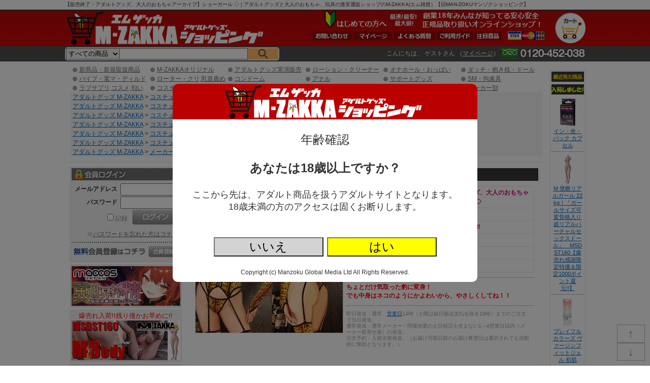

--- FILE ---
content_type: text/html; charset=UTF-8
request_url: https://mzakka.com/pc/detail/item.php?item_id=F5353
body_size: 35868
content:
<!DOCTYPE html PUBLIC "-//W3C//DTD XHTML 1.0 Transitional//EN" "http://www.w3.org/TR/xhtml1/DTD/xhtml1-transitional.dtd">
<html xmlns="http://www.w3.org/1999/xhtml" xml:lang="ja" lang="ja">
<head>
<meta http-equiv="Content-Type" content="text/html; charset=utf-8" />
<meta http-equiv="Content-Script-Type" content="text/javascript" />
<meta http-equiv="Content-Style-Type" content="text/css" />

<link rel="canonical" href="https://mzakka.com/pc/detail/item.php?item_id=F5353" />
<link rel="alternate" media="only screen and (max-width: 640px)" href="https://mzakka.com/sp/detail/item.php?item_id=F5353" />
<link rel="alternate" media="handheld" href="https://mzakka.com/mobi/detail/item.php?item_id=F5353" />


<meta name="Keywords" content="アダルトグッズ,実演販売,大人のおもちゃ,通販,動画,オナホール" />
<meta name="Description" content="【販売終了・アダルトグッズ、大人のおもちゃアーカイブ】ショーガール ◇の商品ページです。アダルトグッズ通販・大人のおもちゃなら【M-ZAKKA エムザッカ】 旧マンゾクショッピング。ちょとだけ気取った豹に変身！でも中身はネコのようにかよわいから、やさしくしてね！！" />
<meta name="viewport" content="width=1065"/>
<link rel="apple-touch-icon" href="/apple-touch-icon.png">
<link rel="icon" type="image/png" href="/favicon32.png" sizes="32x32">

<title>【販売終了・アダルトグッズ、大人のおもちゃアーカイブ】ショーガール ◇ | アダルトグッズ通販・大人のおもちゃなら【M-ZAKKA エムザッカ】 旧マンゾクショッピング</title>
<!-- Favicon -->
<!-- link rel="shortcut icon" href="https://mzakka.com/pc/favicon.ico" type="image/icon" /-->
<link href="https://mzakka.com/pc/css/main.2023062800.css" rel="stylesheet" type="text/css" />
<link href="https://mzakka.com/pc/css/style.css" rel="stylesheet" type="text/css" />
<!--[if lte IE 6]>
<link href="https://mzakka.com/pc/css/ie6.css" rel="stylesheet" type="text/css" />
<![endif]-->
<script type="text/javascript" src="https://mzakka.com/pc/jquery.1.12.4.js" language="javascript"></script>
<script type="text/javascript" src="https://mzakka.com/pc/js/jquery.dropdownPlain.js" language="javascript"></script>

<script type="text/javascript">
<!--
function MM_openBrWindow(theURL,winName,features) { //v2.0
	window.open(theURL,winName,features);
	return false;
}
//-->
</script>

<meta name="thumbnail" content="https://i.mzakka.com/item/F5353/main.jpg" />

<script>
function showcontents(item_no) {
	$('#fullscreen').show();
	
	var s = '';
	if (window.HTMLVideoElement) {
		s =	'<video controls autoplay preload="none" width="704">'
			+	'<source src="https://i.mzakka.com/item/' + item_no + '/movie.mp4" type="video/mp4;">'
			+	'<p>動画を再生するには、videoタグをサポートしたブラウザが必要です。</p>'
			+	'</video>';
	}
	else {
		var hasFlash = false;
		try {
			var fo = new ActiveXObject('ShockwaveFlash.ShockwaveFlash');
			if(fo) hasFlash = true;
		} catch (e) {
			if(navigator.mimeTypes ["application/x-shockwave-flash"] != undefined) hasFlash = true;
		}
		if (hasFlash) {
			s = '<object type="application/x-shockwave-flash" width="704" height="416" wmode="transparent"'
				+ ' data="https://mzakka.com/pc/ext/shadowbox/player.swf?file=https://i.mzakka.com/item/' + item_no + '/movie.mp4&autostart=true">'
				+ '<param name="movie" value="https://mzakka.com/pc/ext/shadowbox/player.swf?file=https://i.mzakka.com/item/' + item_no + '/movie.mp4&autostart=true" />'
				+ '<param name="wmode" value="transparent" />'
				+ '</object>';
		}
		else {
			s = '<p>動画を再生するには、videoタグをサポートしたブラウザかFlash Playerが必要です。</p>';
		}
	}
	$('#fullcontents').html(s);
	
	return false;
}
function hidecontents() {
	$('#fullscreen').hide();
	$('#fullcontents').html('');
	
	return false;
}
</script>

</head>
<body>
<!-- Global site tag (gtag.js) - Google Analytics -->
<script async src="https://www.googletagmanager.com/gtag/js?id=G-FVSQLF1DG8"></script>
<script>
  window.dataLayer = window.dataLayer || [];
  function gtag(){dataLayer.push(arguments);}
  gtag('js', new Date());

  gtag('config', 'G-FVSQLF1DG8');
  gtag('config', 'AW-851015381');
</script>


<script>
  (function(i,s,o,g,r,a,m){i['GoogleAnalyticsObject']=r;i[r]=i[r]||function(){
  (i[r].q=i[r].q||[]).push(arguments)},i[r].l=1*new Date();a=s.createElement(o),
  m=s.getElementsByTagName(o)[0];a.async=1;a.src=g;m.parentNode.insertBefore(a,m)
  })(window,document,'script','//www.google-analytics.com/analytics.js','ga');

  if (window.location.hostname == 'mzakka.com') {
    ga('create', 'UA-63504079-2', 'auto');
    ga('send', 'pageview');
  }
  else {
    ga('create', 'UA-63504079-1', 'auto');
    ga('send', 'pageview');
  }
</script>
<script>
if (!window.afblpcvLpConf) {
  window.afblpcvLpConf = [];
}
window.afblpcvLpConf.push({
  siteId: "0435b6ba"
});
</script>
<script src="https://t.afi-b.com/jslib/lpcv.js?cid=0435b6ba&pid=x112829" async="async"></script>


<div id="fullscreen">
<div class="background"></div>
<div class="foreground" onclick="return hidecontents();">
<div class="center">
<span id="fullcontents" onclick="event.stopPropagation();"></span>
</div>
</div>
</div>

<style>
#fullscreen2 {
	z-index: 999;
	position: fixed;
	display: block;
	width: 100%;
	height: 100%;
}
#fullscreen2 .background {
	position: fixed;
	background-color: #000000;
	opacity: 0.5;
	filter: alpha(opacity=95);
	width: 100%;
	height: 100%;
}
#fullscreen2 .foreground {
	position: absolute;
	background-color: white;
	/*position: relative;*/
	left: 50%;
	top: 50%;
	transform: translate(-50%, -50%);
	display: table-cell;
	vertical-align: middle;
	width: 600px;
	/*height: 400px;*/
	border-radius: 10px;
	font-size: 2em;
}
</style>
<div id="fullscreen2">
<div class="background"></div>
<div class="foreground">
	<div style="background-color: #ba0000; border-radius: 10px 10px 0 0;"><img src="https://i.mzakka.com/h1.png" width="401" height="70" /></div>
	<div style="text-align: center; margin-top: 1em;">年齢確認</div>
	<div style="text-align: center; margin-top: 1em; margin-bottom: 1em; font-weight: bold;">あなたは18歳以上ですか？</div>
	<div style="text-align: center; font-size: 0.75em;">ここから先は、アダルト商品を扱うアダルトサイトとなります。</div>
	<div style="text-align: center; font-size: 0.75em;">18歳未満の方のアクセスは固くお断りします。</div>
	<p style="margin-top: 2em;">
		<button type="button" onclick="location.href = 'https://www.google.co.jp';" style="font-size: 1em; width: 9em; background-color: lightgray;">いいえ</button>
		<button id="fullscreen2yes_btn" type="button" style="font-size: 1em; width: 9em; background-color: yellow;">はい</button>
	</p>
	<p style="font-size: 0.5em;">Copyright (c) Manzoku Global Media Ltd All Rights Reserved.</p>
</div>
</div>
<script>
$(function(){
	$('#fullscreen2yes_btn').on('click', function(){
		$('#fullscreen2').hide();
		// k18 = 1
		$.ajax({
			url: 'https://mzakka.com/detail/k18.php',
			type: 'POST',
			data: {
				'k18': 1
			}
			,
			dataType: 'json'
		}).done(function(res) {
			if (res.status == 1) {
				//location.reload();
			}
			else {
				//alert(res.message);
			}
		}).fail(function(jqXHR, textStatus, errorThrown) {
			//alert(errorThrown);
		});
	});
});
</script>

<div class="pagetop">
	<div><a href="#header">↑</a></div>
	<div><a href="#footer">↓</a></div>
</div>

<div id="headerback">
<div id="header">
	<a name="pagetop"></a>
	<h1>【販売終了・アダルトグッズ、大人のおもちゃアーカイブ】ショーガール ◇ | アダルトグッズと大人のおもちゃ、玩具の激安通販ショップのM-ZAKKA(エム雑貨）【旧MAN-ZOKUマンゾクショッピング】</h1>
	<a href="https://mzakka.com/" name="top" id="headlogo"><img src="https://i.mzakka.com/h1.png" alt="アダルトグッズ 大人のおもちゃ M-ZAKKA(エムザッカ)"/></a>
	
	<div id="to_cart"><a href="https://mzakka.com/pc/detail/cart.php"><em>カート</em></a></div>
	
	<div id="headnavi">
		<a href="https://mzakka.com/pc/contents/guide2.php?hid=21"><img src="https://i.mzakka.com/bn_head.png" alt="はじめての方へ最速!最安!最大級!創業18年みんなが知ってる安心安全正規品取り扱いアダルトグッズオンラインショップ！" /></a>
		<ul>
			<li><img src="https://i.mzakka.com/head_pay01.gif" alt="VISA" /><img src="https://i.mzakka.com/head_pay02.gif" alt="Master" /><img src="https://i.mzakka.com/head_pay03.gif" alt="JCB" /></li>
			<li class="navi07"><a href="https://mzakka.com/pc/detail/category.php?category=2073"><em>注目商品</em></a></li>
			<li class="navi02"><a href="https://mzakka.com/pc/contents/guide1.php"><em>ご利用ガイド</em></a></li>
			<li class="navi03"><a href="https://mzakka.com/pc/contents/help1.php"><em>よくある質問</em></a></li>
			<li class="navi04"><a href="https://mzakka.com/pc/user/mypage.php"><em>マイページ</em></a></li>
			<li class="navi05"><a href="https://mzakka.com/pc/contents/inquiry1.php"><em>お問い合わせ</em></a></li>
		</ul>
	</div>
	
	<br class="c_both" />
	
	
<style>
.search_category {
	vertical-align: top;
	width: 8em;
	height: 22px;
	box-sizing: border-box;
	background-color: #f0f0f0;
	
	/*-webkit-border-radius: 4px 0 0 4px;
	-moz-border-radius: 4px 0 0 4px;
	border-radius: 4px 0 0 4px;*/
}
.search_name {
	vertical-align: top;
	width: 19em;
	height: 22px;
	box-sizing: border-box;
	
	margin-left: -1px;
}
</style>
	<div id="to_search" style="text-align: left; float: left; border: solid 2px #f0f0f0; border-radius: 5px; margin-top: 3px;">
		<form method="get" action="https://mzakka.com/pc/detail/category.php">
			<select name="category" class="search_category">
				<option value="">すべての商品</option>
				<option value="1789">新商品・新規取扱商品</option>
				<option value="1790">M-ZAKKAオリジナル</option>
				<option value="1791">アダルトグッズ実演販売</option>
				<option value="1792">ローション・クリーナー</option>
				<option value="1801">オナホール・おっぱい</option>
				<option value="1808">ダッチ・抱き枕・ドール</option>
				<option value="1811">バイブ・電マ・ディルド</option>
				<option value="1820">ローター・クリ,乳首責め</option>
				<option value="1826">コンドーム</option>
				<option value="1831">アナル</option>
				<option value="1837">サポートグッズ</option>
				<option value="1841">SM・拘束具</option>
				<option value="1851">ラブサプリ,コスメ,匂い</option>
				<option value="1852">コスチューム</option>
				<option value="1861">書籍・雑貨</option>
				<option value="1865">業務用</option>
				<option value="1862">セール!</option>
				<option value="1957">メーカー別</option>
			</select><input type="text" name="iname" value="" class="txtbox search_name" /><input type="hidden" name="scao" value="0" /><input type="hidden" name="scsort" value="" /><input type="image" src="https://i.mzakka.com/btn_search.png" style="background-color: #febd69;" />
		
<!--input type="image" src="https://i.mzakka.com/btn_serch.gif" class="btn" />
<button type="submit" class="button">検索</button-->
		
		</form></div>


	<div id="to_user">
		<p>
			こんにちは、
      	ゲストさん
      	（<a href="https://mzakka.com/pc/user/login.php">マイページ</a></a>）
				
			<img src="https://i.mzakka.com/head_tel.gif" alt="" class="tel" />
		</p>
		
		<!--img src="https://i.mzakka.com/head_pay01.gif" alt="VISA" />
		<img src="https://i.mzakka.com/head_pay02.gif" alt="Master" />
		<img src="https://i.mzakka.com/head_pay03.gif" alt="JCB" />
		<img src="https://i.mzakka.com/head_pay04.gif" alt="eコレクト" />
		<img src="https://i.mzakka.com/head_pay05.gif" alt="代金引換" />
		<img src="https://i.mzakka.com/head_pay06.gif" alt="銀行振込" /-->
		
		<br class="c_both" />
	</div>


<!--li><a href="https://mzakka.com/pc/contents/help1.php">ＨＥＬＰ</a></li-->


		
      
<!-- /header -->
</div>
</div>

<div id="wrapper">
	
	<div id="wrap_left">
	
<div id="menu">
	
	<ul>
<li><a href="https://mzakka.com/pc/detail/category.php?category=1789">新商品・新規取扱商品</a></li>
<li><a href="https://mzakka.com/pc/detail/category.php?category=1790">M-ZAKKAオリジナル</a></li>
<li><a href="https://mzakka.com/pc/detail/category.php?category=1791">アダルトグッズ実演販売</a></li>
<li><a href="https://mzakka.com/pc/detail/category.php?category=1792">ローション・クリーナー</a></li>
<li><a href="https://mzakka.com/pc/detail/category.php?category=1801">オナホール・おっぱい</a></li>
<li><a href="https://mzakka.com/pc/detail/category.php?category=1808">ダッチ・抱き枕・ドール</a></li>
<br class="c_both" />
</ul><ul>
<li><a href="https://mzakka.com/pc/detail/category.php?category=1811">バイブ・電マ・ディルド</a></li>
<li><a href="https://mzakka.com/pc/detail/category.php?category=1820">ローター・クリ,乳首責め</a></li>
<li><a href="https://mzakka.com/pc/detail/category.php?category=1826">コンドーム</a></li>
<li><a href="https://mzakka.com/pc/detail/category.php?category=1831">アナル</a></li>
<li><a href="https://mzakka.com/pc/detail/category.php?category=1837">サポートグッズ</a></li>
<li><a href="https://mzakka.com/pc/detail/category.php?category=1841">SM・拘束具</a></li>
<br class="c_both" />
</ul><ul>
<li><a href="https://mzakka.com/pc/detail/category.php?category=1851">ラブサプリ,コスメ,匂い</a></li>
<li><a href="https://mzakka.com/pc/detail/category.php?category=1852">コスチューム</a></li>
<li><a href="https://mzakka.com/pc/detail/category.php?category=1861">書籍・雑貨</a></li>
<li><a href="https://mzakka.com/pc/detail/category.php?category=1865">業務用</a></li>
<li><a href="https://mzakka.com/pc/detail/category.php?st1=1862">セール!</a></li>
<li><a href="https://mzakka.com/pc/detail/category.php?mt1=1957#makert1">メーカー別</a></li>
<br class="c_both" />
</ul>	
	<div id="breadcrumb">
		<a href="https://mzakka.com/pc/">アダルトグッズ M-ZAKKA</a> &gt;
		<a href="https://mzakka.com/pc/detail/category.php?category=1852">コスチューム</a> &gt; <a href="https://mzakka.com/pc/detail/category.php?category=1853">ランジェリー</a> &gt; <a href="https://mzakka.com/pc/detail/category.php?category=2164">Tバックショーツ</a><br />
		<a href="https://mzakka.com/pc/">アダルトグッズ M-ZAKKA</a> &gt;
		<a href="https://mzakka.com/pc/detail/category.php?category=1852">コスチューム</a> &gt; <a href="https://mzakka.com/pc/detail/category.php?category=1853">ランジェリー</a> &gt; <a href="https://mzakka.com/pc/detail/category.php?category=2180">ガーターベルト</a><br />
		<a href="https://mzakka.com/pc/">アダルトグッズ M-ZAKKA</a> &gt;
		<a href="https://mzakka.com/pc/detail/category.php?category=1852">コスチューム</a> &gt; <a href="https://mzakka.com/pc/detail/category.php?category=1853">ランジェリー</a> &gt; <a href="https://mzakka.com/pc/detail/category.php?category=2226">ビスチェ</a><br />
		<a href="https://mzakka.com/pc/">アダルトグッズ M-ZAKKA</a> &gt;
		<a href="https://mzakka.com/pc/detail/category.php?category=1852">コスチューム</a> &gt; <a href="https://mzakka.com/pc/detail/category.php?category=2030">ソックス・ストッキング</a><br />
		<a href="https://mzakka.com/pc/">アダルトグッズ M-ZAKKA</a> &gt;
		<a href="https://mzakka.com/pc/detail/category.php?category=1852">コスチューム</a> &gt; <a href="https://mzakka.com/pc/detail/category.php?category=2025">メーカー、ブランド別</a><br />
		<a href="https://mzakka.com/pc/">アダルトグッズ M-ZAKKA</a> &gt;
		<a href="https://mzakka.com/pc/detail/category.php?category=1852">コスチューム</a> &gt; <a href="https://mzakka.com/pc/detail/category.php?category=1903">その他</a><br />
		<a href="https://mzakka.com/pc/">アダルトグッズ M-ZAKKA</a> &gt;
		<a href="https://mzakka.com/pc/detail/category.php?category=1957">メーカー別</a> &gt; <a href="https://mzakka.com/pc/detail/category.php?category=1996">その他</a><br />
	</div>

	<div>
	</div>
	
</div>

	<div id="mainContent">
		<div id="item">
						<span id="warning" class="warning"></span>



	        
	    		
		<h1>【販売終了・アダルトグッズ、大人のおもちゃアーカイブ】ショーガール ◇</h1>
		
		<div id="item_image">
			<img src="https://i.mzakka.com/item/F5353/main.jpg" alt="【販売終了・アダルトグッズ、大人のおもちゃアーカイブ】ショーガール ◇" title="【販売終了・アダルトグッズ、大人のおもちゃアーカイブ】ショーガール ◇" />
			
	
		</div>
		
		<div id="item_data">	
			<table border="0" cellspacing="1" cellpadding="0" style="line-height:1.5em;table-layout:fixed;">
				<tr>
					<th style="width:8em;">商品名</th>
					<td class="item_name" style="word-wrap:break-word;">【販売終了・アダルトグッズ、大人のおもちゃアーカイブ】ショーガール ◇</td>
				</tr>
				<tr>
					<th>商品番号</th>
					<td>F5353</td>
				</tr>
				<tr>
					<th>販売価格</th>
					<td class="price">
						<strong>5,420円<span style="font-size:80%;">(税込5,962円)</span></strong><span style="margin-left: 1em; color: #d80073; font-weight: normal;">38%off</span>					</td>
				</tr>
				<tr>
					<th>ポイント</th>
					<td class="point">54P</td>
				</tr>
				<tr>
					<th>出荷</th>
					<td>
					販売終了					</td>
				</tr>
				<tr>
					<th>定価</th>
					<td class="fixed_price">9,680円</td>					
				</tr>
				
				
			</table>

			<div class="item_info"><b>ちょとだけ気取った豹に変身！<br />でも中身はネコのようにかよわいから、やさしくしてね！！</b></div>

		



			<div class="freehtml"><p class="mini">
	即日発送：通常、<a href="/contents/bday.php" target="_blank">営業日</a>14時（土曜は銀行振込支払を除き10時）までのご注文で当日発送。<br />
	通常発送：通常メーカー・問屋休業の土日祝日を含まない1～4営業日以内（メーカー取寄せ後）の発送。 <br />
注文予約：入荷次第発送。（お届け可能日前のお届け希望日は選択されても自動的に無効となります。）
</p>
</div>

<!--
			<a href="https://mzakka.com/pc/contents/inquiry1.php?sub_cat=8&item_id=F5353">この商品のお問合せ</a>

			
			<a href="mailto:?subject=M-ZAKKA%28%E3%82%A8%E3%83%A0%E3%82%B6%E3%83%83%E3%82%AB%29%E3%81%A7%E5%95%86%E5%93%81%E7%99%BA%E8%A6%8B%EF%BC%81&body=%E3%80%90%E8%B2%A9%E5%A3%B2%E7%B5%82%E4%BA%86%E3%83%BB%E3%82%A2%E3%83%80%E3%83%AB%E3%83%88%E3%82%B0%E3%83%83%E3%82%BA%E3%80%81%E5%A4%A7%E4%BA%BA%E3%81%AE%E3%81%8A%E3%82%82%E3%81%A1%E3%82%83%E3%82%A2%E3%83%BC%E3%82%AB%E3%82%A4%E3%83%96%E3%80%91%E3%82%B7%E3%83%A7%E3%83%BC%E3%82%AC%E3%83%BC%E3%83%AB+%E2%97%87%E3%81%AEURL%E3%81%AF%E3%81%93%E3%81%A1%E3%82%89%0D%0Ahttps%3A%2F%2Fmzakka.com%2Fpc%2Fdetail%2Fitem.php%3Fitem_id%3DF5353%0D%0A%0D%0AM-ZAKKA%28%E3%82%A8%E3%83%A0%E3%82%B6%E3%83%83%E3%82%AB%29%E3%83%88%E3%83%83%E3%83%97%E3%83%9A%E3%83%BC%E3%82%B8%0D%0Ahttps%3A%2F%2Fmzakka.com%2Fpc%2F">友達に勧める</a>-->			
		</div>
		<br class="c_both" />
		
		
		<div class="freehtml"></div>		
		
			
		
					
		
			<div class="info">
				
				<h2>商品情報</h2>
				<p><font size="3" color="#ff1493">ちょとだけ気取った豹に変身！</font><br /><br />
<font size="2" color="#666666">
でも中身はネコのようにかよわいから、やさしくしてね<br />
ビスチェ（ガーターストラップ付）・ショーツ（Tバック）・ロンググローブ×2・ストッキング<br />
適応サイズ：B78-88cm　W58-70cm　H87-95cm<br />
</font></p>			</div>
			
		
			
			
			<!--h2>【販売終了・アダルトグッズ、大人のおもちゃアーカイブ】ショーガール ◇</h2-->
				<table border="0" cellspacing="1" cellpadding="0" class="item_supple">

					<tr>						<td width="100%">
							<img src="https://i.mzakka.com/item/F5353/t13594.jpg" alt="【販売終了・アダルトグッズ、大人のおもちゃアーカイブ】ショーガール ◇ 商品説明画像1" />
							<br />						</td>
						
					</tr>					<tr>						<td width="100%">
							<img src="https://i.mzakka.com/item/F5353/t13594_1.jpg" alt="【販売終了・アダルトグッズ、大人のおもちゃアーカイブ】ショーガール ◇ 商品説明画像2" />
							<br />						</td>
						
					</tr>					<tr>						<td width="100%">
							<img src="https://i.mzakka.com/item/F5353/t13594_2.jpg" alt="【販売終了・アダルトグッズ、大人のおもちゃアーカイブ】ショーガール ◇ 商品説明画像3" />
							<br />						</td>
						
					</tr>				</table>

		


			<!-- コメント10件、トラックバック10件表示 -->
			<div class="info">
				<h2>レビュー<span>※レビューを書くにはログインが必要となります</span></h2>
				<div style="margin-bottom: 1em;"> 当店でのご購入者様で 採用させていただいたレビューには、50文字未満＝<span style="color: #ff00ff">10pt</span>、50～99文字 ＝ <span style="color: #ff00ff">50pt</span>、100文字以上 ＝ <span style="color: #ff00ff">100pt</span> を付与いたします！</div>



		
			</div>
			


			<div id="reco">
				<h2>関連商品</h2>
				<ul class="none"><li style="position: relative;"><a href="https://mzakka.com/pc/detail/item.php?item_id=F11938"><img src="https://i.mzakka.com/item/F11938/list.jpg" alt="誘惑の豹柄ビスチェスーツ（５０２１）" width="110" height="110" loading="lazy" /></a><h3><a href="https://mzakka.com/pc/detail/item.php?item_id=F11938">誘惑の豹柄ビスチェスーツ（５０２１）</a></h3><p><strong>2,695円(税込)</strong></p><a href="https://mzakka.com/pc/detail/item.php?item_id=F11938"><img src="https://i.mzakka.com/btn_todetail.gif" alt="詳細・購入" class="btn" /></a><br class="c_both" /></li>
<li style="position: relative;"><a href="https://mzakka.com/pc/detail/item.php?item_id=F11940"><img src="https://i.mzakka.com/item/F11940/list.jpg" alt="天使のレースランジェリー（２８９６）" width="110" height="110" loading="lazy" /></a><h3><a href="https://mzakka.com/pc/detail/item.php?item_id=F11940">天使のレースランジェリー（２８９６）</a></h3><p><strong>2,392円(税込)</strong></p><a href="https://mzakka.com/pc/detail/item.php?item_id=F11940"><img src="https://i.mzakka.com/btn_todetail.gif" alt="詳細・購入" class="btn" /></a><br class="c_both" /></li>
<li style="position: relative;"><a href="https://mzakka.com/pc/detail/item.php?item_id=F8740"><img src="https://i.mzakka.com/item/F8740/list.jpg" alt="【リメイク胸きゅん】いじわるリゾナント・ブルー     RTHCSM-014" width="110" height="110" loading="lazy" /></a><h3><a href="https://mzakka.com/pc/detail/item.php?item_id=F8740">【リメイク胸きゅん】いじわるリゾナント・ブルー     RTHCSM-014</a></h3><p><strong>1,540円(税込)</strong></p><br class="c_both" /></li>
<li style="position: relative;"><a href="https://mzakka.com/pc/detail/item.php?item_id=F5480"><img src="https://i.mzakka.com/item/F5480/list.jpg" alt="情熱と漆黒のサイド編み上げオープンビスチェ5点セット 5B0376MI◇" width="110" height="110" loading="lazy" /></a><h3><a href="https://mzakka.com/pc/detail/item.php?item_id=F5480">情熱と漆黒のサイド編み上げオープンビスチェ5点セット 5B0376MI◇</a></h3><p><strong>4,143円(税込)</strong></p><a href="https://mzakka.com/pc/detail/item.php?item_id=F5480"><img src="https://i.mzakka.com/btn_todetail.gif" alt="詳細・購入" class="btn" /></a><br class="c_both" /></li>
<li class="none" style="position: relative;"><a href="https://mzakka.com/pc/detail/item.php?item_id=F5085"><img src="https://i.mzakka.com/item/F5085/list.jpg" alt="フリルトリムホルタービスチェ＆ショーツ　◇" width="110" height="110" loading="lazy" /></a><h3><a href="https://mzakka.com/pc/detail/item.php?item_id=F5085">フリルトリムホルタービスチェ＆ショーツ　◇</a></h3><p><strong>2,286円(税込)</strong></p><a href="https://mzakka.com/pc/detail/item.php?item_id=F5085"><img src="https://i.mzakka.com/btn_todetail.gif" alt="詳細・購入" class="btn" /></a><br class="c_both" /></li>
<br class="c_both" /></ul><ul><li style="position: relative;"><a href="https://mzakka.com/pc/detail/item.php?item_id=F4985"><img src="https://i.mzakka.com/item/F4985/list.jpg" alt="ドラマティカルプッシュアップビスチェ＆Ｇストリング ﾌﾞﾗｯｸ　【Ｓサイズ】◇" width="110" height="110" loading="lazy" /></a><h3><a href="https://mzakka.com/pc/detail/item.php?item_id=F4985">ドラマティカルプッシュアップビスチェ＆Ｇストリング ﾌﾞﾗｯｸ　【Ｓサイズ】◇</a></h3><p><strong>7,700円(税込)</strong></p><a href="https://mzakka.com/pc/detail/item.php?item_id=F4985"><img src="https://i.mzakka.com/btn_todetail.gif" alt="詳細・購入" class="btn" /></a><br class="c_both" /></li>
<li style="position: relative;"><a href="https://mzakka.com/pc/detail/item.php?item_id=F4988"><img src="https://i.mzakka.com/item/F4988/list.jpg" alt="ドラマティカルプッシュアップビスチェ＆Ｇストリング ﾚｯﾄﾞ　【Ｓサイズ】◇" width="110" height="110" loading="lazy" /></a><h3><a href="https://mzakka.com/pc/detail/item.php?item_id=F4988">ドラマティカルプッシュアップビスチェ＆Ｇストリング ﾚｯﾄﾞ　【Ｓサイズ】◇</a></h3><p><strong>7,699円(税込)</strong></p><a href="https://mzakka.com/pc/detail/item.php?item_id=F4988"><img src="https://i.mzakka.com/btn_todetail.gif" alt="詳細・購入" class="btn" /></a><br class="c_both" /></li>
<li style="position: relative;"><a href="https://mzakka.com/pc/detail/item.php?item_id=F4894"><img src="https://i.mzakka.com/item/F4894/list.jpg" alt="水玉セクシーキッス ◇" width="110" height="110" loading="lazy" /></a><h3><a href="https://mzakka.com/pc/detail/item.php?item_id=F4894">水玉セクシーキッス ◇</a></h3><p><strong>2,911円(税込)</strong></p><a href="https://mzakka.com/pc/detail/item.php?item_id=F4894"><img src="https://i.mzakka.com/btn_todetail.gif" alt="詳細・購入" class="btn" /></a><br class="c_both" /></li>
<li style="position: relative;"><a href="https://mzakka.com/pc/detail/item.php?item_id=F4896"><img src="https://i.mzakka.com/item/F4896/list.jpg" alt="ブラックビューティー　ビスチェ＆ショーツ ◇" width="110" height="110" loading="lazy" /></a><h3><a href="https://mzakka.com/pc/detail/item.php?item_id=F4896">ブラックビューティー　ビスチェ＆ショーツ ◇</a></h3><p><strong>2,910円(税込)</strong></p><a href="https://mzakka.com/pc/detail/item.php?item_id=F4896"><img src="https://i.mzakka.com/btn_todetail.gif" alt="詳細・購入" class="btn" /></a><br class="c_both" /></li>
<li class="none" style="position: relative;"><a href="https://mzakka.com/pc/detail/item.php?item_id=F4710"><img src="https://i.mzakka.com/item/F4710/list.jpg" alt="デンジャラスハニー・ビーランジェリー ◇" width="110" height="110" loading="lazy" /></a><h3><a href="https://mzakka.com/pc/detail/item.php?item_id=F4710">デンジャラスハニー・ビーランジェリー ◇</a></h3><p><strong>2,425円(税込)</strong></p><a href="https://mzakka.com/pc/detail/item.php?item_id=F4710"><img src="https://i.mzakka.com/btn_todetail.gif" alt="詳細・購入" class="btn" /></a><br class="c_both" /></li>
<br class="c_both" /></ul><ul><li style="position: relative;"><a href="https://mzakka.com/pc/detail/item.php?item_id=F4709"><img src="https://i.mzakka.com/item/F4709/list.jpg" alt="ロマンスレッド ビスチェ＆ショーツ ◇" width="110" height="110" loading="lazy" /></a><h3><a href="https://mzakka.com/pc/detail/item.php?item_id=F4709">ロマンスレッド ビスチェ＆ショーツ ◇</a></h3><p><strong>2,757円(税込)</strong></p><a href="https://mzakka.com/pc/detail/item.php?item_id=F4709"><img src="https://i.mzakka.com/btn_todetail.gif" alt="詳細・購入" class="btn" /></a><br class="c_both" /></li>
<li style="position: relative;"><a href="https://mzakka.com/pc/detail/item.php?item_id=F4055"><img src="https://i.mzakka.com/item/F4055/list.jpg" alt="ガーター付きフロント編み上げビスチェ＆ショーツ 　◇" width="110" height="110" loading="lazy" /></a><h3><a href="https://mzakka.com/pc/detail/item.php?item_id=F4055">ガーター付きフロント編み上げビスチェ＆ショーツ 　◇</a></h3><p><strong>2,703円(税込)</strong></p><a href="https://mzakka.com/pc/detail/item.php?item_id=F4055"><img src="https://i.mzakka.com/btn_todetail.gif" alt="詳細・購入" class="btn" /></a><br class="c_both" /></li>
<li style="position: relative;"><a href="https://mzakka.com/pc/detail/item.php?item_id=F2625"><img src="https://i.mzakka.com/item/F2625/list.jpg" alt="ダイアカットオープンビスチェ&オープンショーツブラック ◇" width="110" height="110" loading="lazy" /></a><h3><a href="https://mzakka.com/pc/detail/item.php?item_id=F2625">ダイアカットオープンビスチェ&amp;オープンショーツブラック ◇</a></h3><p><strong>2,497円(税込)</strong></p><a href="https://mzakka.com/pc/detail/item.php?item_id=F2625"><img src="https://i.mzakka.com/btn_todetail.gif" alt="詳細・購入" class="btn" /></a><br class="c_both" /></li>
<li style="position: relative;"><a href="https://mzakka.com/pc/detail/item.php?item_id=F1257"><img src="https://i.mzakka.com/item/F1257/list.jpg" alt="シンプルピンクラインロングビスチェ　◇" width="110" height="110" loading="lazy" /></a><h3><a href="https://mzakka.com/pc/detail/item.php?item_id=F1257">シンプルピンクラインロングビスチェ　◇</a></h3><p><strong>1,694円(税込)</strong></p><a href="https://mzakka.com/pc/detail/item.php?item_id=F1257"><img src="https://i.mzakka.com/btn_todetail.gif" alt="詳細・購入" class="btn" /></a><br class="c_both" /></li>
<br class="c_both" /></ul>
			</div>
		
		
					
			
<!--a href="https://mzakka.com/pc/detail/item_review.php?item_id=F5353">ユーザレビュー</a-->
<script>
$('#view_review_button').on('click', function(){
	$(this).hide();
	$('#review_form').show();
	return false;
});

$('#review_exec_button').on('click', function(){
	var form1 = new FormData($('#review_form').get(0));
	$.ajax({
		url: 'item.exec.php',
		type: 'POST',
		processData: false,
		contentType: false,
		data: form1,
		dataType: 'json',
		beforeSend: function(xhr, setting) {
			$('#view_review_button').prop('disabled', true);
		}
	}).done(function(res) {
		$('#review_warning').html(res.message);

		if (res.status == 1) {
			$('#review_form').hide();
			location.href = '#review_warning';
		}
		else {
		}

	}).fail(function(jqXHR, textStatus, errorThrown) {
		alert(errorThrown);
		$('#view_review_button').prop('disabled', false);
	});
});

$('#comment').on('keydown keyup keypress change', function(){
	var length = $(this).val().length;
	var s1 = length + '文字';
	if (length < 50) {
		s1 += ' あと' + (50 - length) + '文字で<span style="color: #ff0000">50pt</span>！</span>';
	}
	else if (length < 100) {
		s1 += ' あと' + (100 - length) + '文字で<span style="color: #ff0000">100pt</span>！</span>';
	}
	else {
		s1 += ' <span style="color: #ff0000">100pt</span>！</span>';
	}
	$('#mojisu').html(s1);
});

$(function(){
	$('#comment').change();
});
</script>


		</div>
	</div>
<div id="menu_left">


	<div id="serch" style="display: none;">
		<h2><em>キーワードで探す</em></h2>
		
		<form method="get" action="https://mzakka.com/pc/detail/search.php">
		<table border="0" cellspacing="0" cellpadding="0">
			<tr>
				<td>
					<input type="text" size="20" name="sckeyword" value="" class="txtbox" />
				</td>
			</tr>
			<tr>
				<td>
					<input type="radio" name="scao" value="0"  checked />AND
					<input type="radio" name="scao" value="1"  />OR
					
					<select name="scsort" style="float: right; width: 40%;">
						<option value="">並び順</option>
						<option value="1" >登録日(新)</option>
						<option value="2" >登録日(古)</option>
						<option value="3" >価格(安)</option>
						<option value="4" >価格(高)</option>
					</select>
					
				</td>
			</tr>
			<tr>
				<td>
					<select name="scjan" style="vertical-align: top;">
						<option value="">すべての商品</option>
						<option value="001">新商品・新規取扱商品</option>
						<option value="002">M-ZAKKAオリジナル</option>
						<option value="003">アダルトグッズ実演販売</option>
						<option value="004">ローション・クリーナー</option>
						<option value="005">オナホール・おっぱい</option>
						<option value="006">ダッチ・抱き枕・ドール</option>
						<option value="007">バイブ・電マ・ディルド</option>
						<option value="009">ローター・クリ,乳首責め</option>
						<option value="010">コンドーム</option>
						<option value="011">アナル</option>
						<option value="012">サポートグッズ</option>
						<option value="013">SM・拘束具</option>
						<option value="014">ラブサプリ,コスメ,匂い</option>
						<option value="015">コスチューム</option>
						<option value="016">書籍・雑貨</option>
						<option value="020">業務用</option>
						<option value="022">セール!</option>
						<option value="023">メーカー別</option>
					</select>
					<input type="image" src="https://i.mzakka.com/btn_serch.gif" class="btn" />
				</td>
			</tr>
		</table>
		</form>
	</div>




	<div id="login">
		<h2><em>会員ログイン</em></h2>
		
		<form action="https://mzakka.com/pc/user/loginexec.php" method="post" name="frm">
		<table border="0" cellspacing="0" cellpadding="0">
			<tr>
				<th>メールアドレス</th>
				<td>
					<input type="text" name="login_id" value="" class="txtbox" />
				</td>
			</tr>
			<tr>
				<th>パスワード</th>
				<td>
					<input type="password" name="pass" value="" class="txtbox" />
				</td>
			</tr>
			<tr>
				<td colspan="2" class="col">
					<label>
				            				             <input type="checkbox" name="record" value="on" />記録
				             					</label>
					<input type="image" src="https://i.mzakka.com/btn_login.gif" class="btn" />
					
					<br class="c_both" />
					
					※<a href="https://mzakka.com/pc/user/pass.php">パスワードを忘れた方はコチラ</a>
				</td>
			</tr>
		</table>	
		</form>
		<p>
			<a href="https://mzakka.com/pc/user/entry0.php"><em>無料会員登録はコチラ</em></a>
		</p>
	</div>
	
	
	<div class="freehtml"><a href="https://mzakka.com/pc/detail/item.php?item_id=M12067"><img src="https://i.mzakka.com/free/mach-075_mzakka_sp.jpg" alt="maccos 異世界搾精極狭密着蛇腹ヒダテイル【恋衣 うねる曲線が絡みつく 至高の搾精蜜壺 重量530グラム】"></a></div><div class="freehtml"><center><font color="red" size="2">爆売れ入荷!!残り僅かお早めに!!</font></center>
<!--
<center><font color="red" size="2">爆売れ入荷!!残り僅かお早めに!!</font></center>
<center><font color="red" size="2">爆売れ入荷!!残り僅かお早めに!!</font></center>

<center><font color="red" size="2">爆売れ完売!!次回入荷分お早めに!!</font></center>
<center><font color="red" size="2">爆売れ入荷!!残り僅かお早めに!!</font></center>

<center><font color="red" size="2">4次分入荷も完売!!5次分お早めに!!</font></center>

<center><font color="red" size="2">3次入荷分7月4日頃発送!残僅か!</font></center>

<center><font color="red" size="2">2次分入荷も完売!!3次分お早めに!!</font></center>
-->

<a href="https://mzakka.com/pc/detail/item.php?item_id=MSDST160"><img src="https://i.mzakka.com/free/MSDST160.png" alt="M 禁断リアルガール 22kg！「ガールサイズ可変骨格入り超リアルバーチャルセックスドール」　MSDST160【初回生産分限定特価!!】"></a></div><div class="freehtml"><center><font color="red" size="2">4次分入荷も完売!!次回分お早めに!!</font></center>

<a href="https://mzakka.com/pc/detail/item.php?item_id=MSDST166"><img src="https://i.mzakka.com/free/MSD166ｋ.png" alt="M　プルンプルンビッグヒップ　MSDST166（待望の液体シリコン三層超大型ヒップ!!バーチャルセックスシリーズ19.5kg！）【初回生産分期間限定特価!!】"></a></div><div class="freehtml"><font color="red" size="2">↓お待たせ!!限定数入荷しました!!</font>
<!--<center>


<font color="red" size="2">↓お待たせ!!限定数入荷しました!!</font>
</center>
<font color="red" size="2">11次入荷分完売!12次分お早めに</font>
<font color="red" size="2">↓お待たせ!!限定数入荷しました!!</font>
</center>

<a href="https://mzakka.com/pc/detail/item.php?item_id=MSDST135"><img src="https://i.mzakka.com/free/info_20230101_030807.png" alt="M　プルンプルンヒップ　MSDST135（待望の液体シリコン三層ヒップ!!バーチャルセックスシリーズ7.5kg！）【初回生産限定特別価格!!】"></a>
-->


<a href="https://mzakka.com/pc/detail/item.php?item_id=MSDST135"><img src="https://i.mzakka.com/free/dfgfgjk.png" alt="M　プルンプルンヒップ　MSDST135（待望の液体シリコン三層ヒップ!!バーチャルセックスシリーズ7.5kg！）【初回生産限定特別価格!!】"></a></div><div class="freehtml"><center>
<font color="red" size="2">↓お待たせ!!限定数入荷しました!!</font>
</center><!--
-->
<a href="https://mzakka.com/pc/detail/item.php?item_id=0T460"><img src="https://i.mzakka.com/free/gtuiieo.png" alt="スキモノラボ×M-ZAKKA コラボヒップセット（M　ヴァージンヒップ　MSDST104　バーチャルセックスシリーズ8㎏大型版！）"></a></div><div class="freehtml"><a href="https://mzakka.com/pc/detail/item.php?item_id=M12055"><img src="https://i.mzakka.com/free/画像1dfgh.png" alt="RIDE 肉ヒダ ケツバック"></a></div><div class="freehtml"><a href="https://mzakka.com/pc/detail/special2.php?sp_id=311"><img src="https://i.mzakka.com/free/ギャルズファクション小バナー.jpg" alt="ギャルズフィクション公式コラボ数量限定アクリルフィギュア付き商品登場!!"></a></div><div class="freehtml"><a href="https://mzakka.com/pc/detail/special2.php?sp_id=310"><img src="https://i.mzakka.com/free/ルクセリア小バナー.jpg" alt="COMIC ルクセリア公式コラボ商品2種登場!!"></a></div><div class="freehtml"><a href="https://mzakka.com/pc/detail/item.php?item_id=M11989"><img src="https://i.mzakka.com/free/GODSA-002_214×78(1).jpg" alt="バ先のパート主婦(41) ホール 斉藤裕子 ド変態濃厚セックス完堕ち編 [原作:mamaya ][人気AI同人コラボ][オナホ]	GODSA-002"></a></div><div class="freehtml"><center><font color="red" size="2">↓売れてます!!入荷しました!!↓</font></center>


<a href="https://mzakka.com/pc/detail/item.php?item_id=M11917"><img src="https://i.mzakka.com/free/M-ZAKKA_214x78_NTWA-037.jpg" alt="思春期エストラス硬　［ＨＡＲＤ］"></a></div><div class="freehtml"><center><font color="red" size="2">↓↓入荷しました!!↓↓</font></center>


<a href="https://mzakka.com/pc/detail/item.php?item_id=M11971"><img src="https://i.mzakka.com/free/UHTP-225_214-78.jpg" alt="ぷにあなロイド１４     UHTP-225"></a></div><div class="freehtml"><center><font color="red" size="2">↓↓入荷しました!!↓↓</font></center>


<a href="https://mzakka.com/pc/detail/item.php?item_id=M11915"><img src="https://i.mzakka.com/free/M-ZAKKA_COOLP34-01.jpg" alt="ＶＩＲＧＩＮ　ＢＯＹＳ（ドーテーボーイズ）（ＣＯＯＬＰ３４）"></a></div><div class="freehtml"><center><font color="red" size="2">↓↓入荷しました!!↓↓</font></center>


<a href="https://mzakka.com/pc/detail/item.php?item_id=M11877"><img src="https://i.mzakka.com/free/banner_MZAKKA_PBH-008.jpg" alt="小悪魔ちゃんのこうげき！～エロかわサキュバスのえっちな搾精～　【実写化】主演　凰華りん［ローション付き］	PBH-008【店舗限定!!初回特典カード(デジタル写真集)付き!!】"></a></div><div class="freehtml"><!--<center><font color="red" size="2">入荷しました!!残り僅かお早めに!!</font></center>
<center><font color="red" size="2">爆売れ完売!!次回入荷分お早めに!!</font></center>
<center><font color="red" size="2">爆売れ!!入荷しました♪お早めに!!</font></center>
<center><font color="red" size="2">爆売れ!6次分完売!7次分お早めに!</font></center>
<center><font color="red" size="2">15次入荷分7月4日頃発送!お早めに</font></center>

<center><font color="red" size="2">6次入荷分完売!7次分お早めに</font></center>

<center><font color="red" size="2">爆売れ!!入荷しました!!残り僅か!!</font></center>

<center><font color="red" size="2">爆売れ!!入荷しました♪お早めに!!</font></center>
-->
<a href="https://mzakka.com/pc/detail/item.php?item_id=MSDST149"><img src="https://i.mzakka.com/free/MSDST1492.png" alt="M プルンプルンボディ 19kg！「液体シリコンおっぱい可変骨格入り超グラマラス柔肌ボディ」　MSDST149【初回生産限定特価!!】"></a></div><div class="freehtml"><center><font color="red" size="2">↓↓入荷しました!!↓↓</font></center>


<a href="https://mzakka.com/pc/detail/item.php?item_id=M11928"><img src="https://i.mzakka.com/free/TAMS-1427バナー.jpg" alt="後輩に、裏アカ女子がバレまして THE HOLE　数量限定版	TAMS-1427【初回入荷数量限定アクリルパネル付き!!】"></a></div><div class="freehtml"><a href="https://mzakka.com/pc/detail/special2.php?sp_id=309"><img src="https://i.mzakka.com/free/banner214x78.jpg" alt="TENGA SVRシリーズが「TENGA paiRING（ペアリング）」シリーズとしてリニューアル！"></a></div><div class="freehtml"><center><font color="red" size="2">爆売れ!!入荷しました!!お早めに!!</font></center>
<!--
<center><font color="red" size="2">5次分入荷も完売6次分お早めに!!</font></center>

<center><font color="red" size="2">爆売れ!!5次入荷分予約お早めに!!</font></center>

<center><font color="red" size="2">爆売れ!!入荷しました♪お早めに!!</font></center>

<center><font color="red" size="2">4次入荷分7月4日頃発送!お早めに</font></center>

<center><font color="red" size="2">3次分入荷も完売!!4次分お早めに!!</font></center>

<center><font color="red" size="2">初回分即完売!!次回分お早めに!!</font></center>
-->
<a href="https://mzakka.com/pc/detail/item.php?item_id=MSDST151"><img src="https://i.mzakka.com/free/MSDST1513.png" alt="M　プルプルビッグバストホール　8.4kg　MSDST151（液体シリコン大型おっぱい!!　リアルパイズリ＆ヴァギナホール！）【初回生産分限定特価!!】"></a></div><div class="freehtml"><!--<center>
<font color="red" size="2">↓お待たせ!!限定数入荷しました!!</font>
</center>

<center>
<font color="red" size="2">↓↓9月25日頃発送予定!!↓↓</font>
</center>-->

<a href="https://mzakka.com/pc/detail/item.php?item_id=MSD082"><img src="https://i.mzakka.com/free/info_20200617_131123.png" alt="M　ボディ　MSD082（骨格入り究極のグラマラスボディ24kg！）"></a></div><div class="freehtml"><center><font color="red" size="2">↓↓爆売れ!!入荷しました!!↓↓</font></center>


<a href="https://mzakka.com/pc/detail/item.php?item_id=M11940"><img src="https://i.mzakka.com/free/214_78.png" alt="ギャルゆいなちゃんのおっぱい"></a></div><div class="freehtml"><a href="https://mzakka.com/pc/detail/item.php?item_id=M11941"><img src="https://i.mzakka.com/free/214_78(1).png" alt="愛戯ing名器　月川ひな"></a></div><div class="freehtml"><a href="https://mzakka.com/pc/detail/special2.php?sp_id=308"><img src="https://i.mzakka.com/free/GODSR-12~16_214×78.jpg" alt="YUIRAから大人気セクシー女優オナホ新作登場！"></a></div><div class="freehtml"><center><font color="red" size="2">↓↓入荷しました!!↓↓</font></center>


<a href="https://mzakka.com/pc/detail/item.php?item_id=M11931"><img src="https://i.mzakka.com/free/KL＿banner.png" alt="RIDE 杭打ちロォリーズ"></a></div><div class="freehtml"><center><font color="red" size="2">↓↓入荷しました!!↓↓</font></center>


<a href="https://mzakka.com/pc/detail/item.php?item_id=M11922"><img src="https://i.mzakka.com/free/おしでかソフト214_78.jpg" alt="Ｈでお尻の大きなお姉さんは好きですか？ソフト"></a></div><div class="freehtml"><center><font color="red" size="2">↓売れてます!!入荷しました!!↓</font></center>


<a href="https://mzakka.com/pc/detail/item.php?item_id=M11876"><img src="https://i.mzakka.com/free/banner_M-ZAKKA_GODSA001.jpg" alt="バ先のパート主婦 (41) ホール 斉藤裕子 乳首ビン勃ち放尿アクメ 〇教編 [原作:mamaya ][人気AI同人コラボ][オナホ]	GODSA-001"></a></div><div class="freehtml"><center><font color="red" size="2">↓↓入荷しました!!↓↓</font></center>


<a href="https://mzakka.com/pc/detail/item.php?item_id=M11901"><img src="https://i.mzakka.com/free/mden-Fix2_Banner_M-ZAKKA_214x78_Fix.jpg" alt="maccos ナカイキダブルローターガール【強力ダブルローター内蔵電動オナホ 快感を逃さない 軟硬２層ギミック 粘膜ヒダ構造 重量750グラム】"></a></div><div class="freehtml"><center><font color="red" size="2">↓↓入荷しました!!↓↓</font></center>


<a href="https://mzakka.com/pc/detail/item.php?item_id=M11900"><img src="https://i.mzakka.com/free/mach-074_Banner_M-ZAKKA_sp.jpg" alt="maccos 異世界搾精多次元つぶイボ膣迷宮【恋衣 膣内が分岐する 多次元迷宮構造 重量530グラム】"></a></div><div class="freehtml"><a href="https://mzakka.com/pc/detail/item.php?item_id=M11835"><img src="https://i.mzakka.com/free/banner_M-ZAKKA_GODSR011.jpg" alt="YUIRA JAPAN HOLE EX 乙アリス [日本製][生写真付き(全5種からランダム1枚)][ローション付き]	GODSR-011"></a></div><div class="freehtml"><a href="https://mzakka.com/pc/detail/item.php?item_id=M11783"><img src="https://i.mzakka.com/free/banner_MZAKKA_PBH-007.jpg" alt="FALENO TUBE　君だけを幸せにする魔法　主演 似鳥日菜 原作 うつつ＊みのる 人気同人コミック実写化！［ローション付き］PBH007【店舗限定!!初回特典カード(デジタル写真集)付き!!】"></a></div><div class="freehtml"><center><font color="red" size="2">↓↓爆売れ!!入荷しました!!↓↓</font></center>



<a href="https://mzakka.com/pc/detail/special2.php?sp_id=301"><img src="https://i.mzakka.com/free/種沢通常版バナー.jpg" alt="【数量限定アクリルパネル付き】公式コラボ商品 デカ乳オナホ 種沢まもり＆種沢ななみ登場!!"></a></div><div class="freehtml">

<a href="https://mzakka.com/pc/detail/item.php?item_id=M11858"><img src="https://i.mzakka.com/free/TAMS-1417.jpg" alt="けもみみ娘とゆめふわスローライフ　ふわり  数量限定版	TAMS-1417【初回入荷数量限定アクリルパネル付き!!】"></a></div><div class="freehtml">

<a href="https://mzakka.com/pc/detail/item.php?item_id=M11897"><img src="https://i.mzakka.com/free/UHTP-202_214-78.jpg" alt="新ぷにあなSPDX     UHTP-202"></a></div><div class="freehtml">
<a href="https://mzakka.com/pc/detail/item.php?item_id=M11847"><img src="https://i.mzakka.com/free/M-ZAKKA_COOLP33.jpg" alt="おにいさんといっしょ　はじめてのはつたいけん（ＣＯＯＬＰ３３）"></a></div><div class="freehtml">

<a href="https://mzakka.com/pc/detail/item.php?item_id=M11896"><img src="https://i.mzakka.com/free/UHTP-018_214-78.jpg" alt="ZARA　GYUGYU     UHTP-018"></a></div><div class="freehtml"><center><font color="red" size="2">↓↓爆売れ!!入荷しました!!↓↓</font></center>




<a href="https://mzakka.com/pc/detail/item.php?item_id=M11892"><img src="https://i.mzakka.com/free/stfhsrt.png" alt="RIDE ポロンコロン"></a></div><div class="freehtml"><center>
<font color="red" size="2">↓お待たせ!!限定数入荷しました!!</font>
</center>
<!--
<center><font color="red" size="2">爆売れ!!入荷しました♪お早めに!!</font></center>


<center><font color="red" size="2">10次分予約完売!11次分お早めに</font></center>


<center><font color="red" size="2">↓↓爆売れ!!入荷しました!!↓↓</font></center>


<center>
<font color="red" size="2">↓お待たせ!!限定数入荷しました!!</font>
</center>


<center><font color="red" size="2">お待たせしました!!入荷しました!!</font></center>

<a href="https://mzakka.com/pc/detail/item.php?item_id=MSDST141"><img src="https://i.mzakka.com/free/info_20230719_003755.png" alt="M　プルンプルンバスト　MSDST141（待望の液体シリコンおっぱい!!バーチャルセックスシリーズ3.1kg！）【初回生産限定特価!!】"></a>

-->



<a href="https://mzakka.com/pc/detail/item.php?item_id=MSDST141"><img src="https://i.mzakka.com/free/sdfgadr.png" alt="M　プルンプルンバスト　MSDST141（待望の液体シリコンおっぱい!!バーチャルセックスシリーズ3.1kg！）【初回生産限定特価!!】"></a></div><div class="freehtml">
<a href="https://mzakka.com/pc/detail/special2.php?sp_id=304"><img src="https://i.mzakka.com/free/やみつきスクイーズ_マンゾクバナー.png" alt="マジックアイズから新作オナホール「やみつきスクイーズ」3種登場!!

"></a></div><div class="freehtml">

<a href="https://mzakka.com/pc/detail/special2.php?sp_id=300"><img src="https://i.mzakka.com/free/ヒロインセレクション214_78.jpg" alt="トイズハートからヒロインセレクションシリーズ２種登場!!"></a></div><div class="freehtml"><a href="https://mzakka.com/pc/detail/special2.php?sp_id=303"><img src="https://i.mzakka.com/free/SDfzdg.jpg" alt="処女膜付き、男性の欲望を掻き立てる「360 FETISH The VIRGIN Hole 街角乙女」3種登場!!"></a></div><div class="freehtml"><a href="https://mzakka.com/pc/detail/item.php?item_id=M11849"><img src="https://i.mzakka.com/free/MZAKKA-ZEROMINI.jpg" alt="PEACH TOYS 床オナ式ZEROMINI サキュバニー"></a></div><div class="freehtml"><center><font color="red" size="2">↓↓入荷しました!!↓↓</font></center>


<a href="https://mzakka.com/pc/detail/item.php?item_id=M11839"><img src="https://i.mzakka.com/free/dfghwsrtyustjh.png" alt="RIDE まんぺっとズリズリ"></a></div><div class="freehtml"><center>
<font color="red" size="2">↓お待たせ!!限定数入荷しました!!</font>
</center>
<!--
<font color="red" size="2">↓お待たせ!!限定数入荷しました!!</font>
</center>


<center>
<center><font color="red" size="2">15次入荷分完売!16次分お早めに</font></center>




<font color="red" size="2">↓お待たせ!!限定数入荷しました!!</font>
</center>

<a href="https://mzakka.com/pc/detail/item.php?item_id=MSDST107"><img src="https://i.mzakka.com/free/info_20230101_024200.png" alt="M　ボディ　プルプルリアルガール　MSDST107（液体シリコンおっぱい背骨入り超リアルバーチャルセックスボディ13kg！）【爆売れ感謝限定特価!!】"></a>
-->


<a href="https://mzakka.com/pc/detail/item.php?item_id=MSDST107"><img src="https://i.mzakka.com/free/tyoltiu.png" alt="M　ボディ　プルプルリアルガール　MSDST107（液体シリコンおっぱい背骨入り超リアルバーチャルセックスボディ13kg！）【爆売れ感謝限定特価!!】"></a></div><div class="freehtml"><a href="https://mzakka.com/pc/detail/item.php?item_id=M11848"><img src="https://i.mzakka.com/free/yelo-037_Banner_M-ZAKKA214x78.jpg" alt="誘惑エルフの壁ヒダ膣迷宮【高密度ヒダのランダムエッジ構造 重量560g】"></a></div><div class="freehtml">

<a href="https://mzakka.com/pc/detail/item.php?item_id=M11778"><img src="https://i.mzakka.com/free/M-ZAKKA_214x78_NTWA-032.jpg" alt="思春期サンクチュアリ     NTWA-032"></a></div><div class="freehtml">

<a href="https://mzakka.com/pc/detail/item.php?item_id=M11777"><img src="https://i.mzakka.com/free/M-ZAKKA_COOLP32.jpg" alt="Cuttie＆Screamin’　Dear　My　Honey？（ＣＯＯＬＰ３２）"></a></div><div class="freehtml">

<a href="https://mzakka.com/pc/detail/item.php?item_id=M11832"><img src="https://i.mzakka.com/free/UHTP-188_214-78.jpg" alt="極ヒダにゅるる     UHTP-188"></a></div><div class="freehtml">

<a href="https://mzakka.com/pc/detail/item.php?item_id=M11833"><img src="https://i.mzakka.com/free/UHTP-187_214-78.jpg" alt="SPIRAL　VIBRATION　HOLE［スパイラルバイブレーションホール］     UHTP-187"></a></div><div class="freehtml">

<a href="https://mzakka.com/pc/detail/item.php?item_id=M11789"><img src="https://i.mzakka.com/free/MZAKKAmini_TAMS-1407.jpg" alt="写真部に入ったら、美人の先輩がモデルになってくれるどころか誘惑してくるんですが!?　 数量限定版	TAMS-1407"></a></div><div class="freehtml">
<a href="https://mzakka.com/pc/detail/item.php?item_id=M11787"><img src="https://i.mzakka.com/free/MZAKKAmini_TAMS-1399.jpg" alt="この気持ちの名前を教えて THE HOLE  数量限定版	TAMS-1399【初回入荷数量限定アクリルフィギュア付き!!】"></a></div><div class="freehtml">

<a href="https://mzakka.com/pc/detail/item.php?item_id=M11779"><img src="https://i.mzakka.com/free/bunny_banner_ol_214x78px_MAN2.png" alt="BunnyGalのNAKAMI(バニーギャルのナカミ）"></a></div><div class="freehtml">

<a href="https://mzakka.com/pc/detail/item.php?item_id=M11803"><img src="https://i.mzakka.com/free/fgjd.png" alt="RIDE 天下一穴 いちごミルクの舞"></a></div><div class="freehtml">

<a href="https://mzakka.com/pc/detail/item.php?item_id=M11746"><img src="https://i.mzakka.com/free/mach-072_Banner_M-ZAKKA_214x78_00.jpg" alt="maccos 合法彼女 柊 莉愛【重量6000グラム 抱き上げても反らずに直立「StandUpフレーム」内蔵 さらさら恋衣素材 Real Figure Molding】"></a></div><div class="freehtml">

<a href="https://mzakka.com/pc/detail/item.php?item_id=M11765"><img src="https://i.mzakka.com/free/UHTP-185_214-78.jpg" alt="ぷにあなＤＸ　ロイドＲＥＡＬ     UHTP-185"></a></div><div class="freehtml">

<a href="https://mzakka.com/pc/detail/item.php?item_id=M11763"><img src="https://i.mzakka.com/free/UHTP-226_214-78.jpg" alt="完全防水　DEEP　WRAP　ROTOR　［ディープラップローター］　ヒダスピン     UHTP-226"></a></div><div class="freehtml">
<a href="https://mzakka.com/pc/detail/item.php?item_id=M11705"><img src="https://i.mzakka.com/free/M-ZAKKA_214x78_NTWA-029.jpg" alt="SUPREME　TOUCH　EX（シュプリームタッチＥＸ）     NTWA-029"></a></div><div class="freehtml">

<a href="https://mzakka.com/pc/detail/item.php?item_id=M11704"><img src="https://i.mzakka.com/free/M-ZAKKA_COOLP31.jpg" alt="Hamerican　Summer　Vacation（COOLP31）"></a></div><div class="freehtml">
<a href="https://mzakka.com/pc/detail/item.php?item_id=M11730"><img src="https://i.mzakka.com/free/TAMS-1397バナー.jpg" alt="本校の全女子生徒の上の口と下の口は仲良し放題だって知ってるのは俺だけ？！ THE HOLE　数量限定版	TAMS-1397【初回入荷数量限定アクリルパネル付き!!】"></a></div><div class="freehtml">

<a href="https://mzakka.com/pc/detail/item.php?item_id=M11728"><img src="https://i.mzakka.com/free/TAMS-1398.jpg" alt="けもみみ娘とゆめふわスローライフ みみこ 数量限定版	TAMS-1398【初回入荷数量限定アクリルパネル付き!!】"></a></div><div class="freehtml">
<a href="https://mzakka.com/pc/detail/item.php?item_id=M11736"><img src="https://i.mzakka.com/free/kaku-meiki_mohikanmoonyo_banner_214x78px_MAN2.png" alt="KAKU-MEIKI　MOHIKAN　MOONYO（モヒカンムーニョ）"></a></div><div class="freehtml"><center><font color="red" size="2">↓↓爆売れ!!入荷しました!!↓↓</font></center>

<!--
<center><font color="red" size="2">メガヒットオナホハード版登場!!</font></center>

-->
<a href="https://mzakka.com/pc/detail/item.php?item_id=M11738"><img src="https://i.mzakka.com/free/M-ZAKKA様_214x78_びっちりスパイラルオーブHARD.jpg" alt="びっちりスパイラルオーブかたつぶソリッドHARD【初回限定鏡面仕様ステッカー封入版!!】　"></a></div><div class="freehtml"><center><font color="red" size="2">↓↓爆売れ!!入荷しました!!↓↓</font></center>


<a href="https://mzakka.com/pc/detail/item.php?item_id=M11737"><img src="https://i.mzakka.com/free/iubi0u.jpg" alt="床オナ式　渚いくののLOVE PAD"></a></div><div class="freehtml">
<a href="https://mzakka.com/pc/detail/item.php?item_id=M11721"><img src="https://i.mzakka.com/free/ゼロ距離密着～むぎゅっと生ヒダ～214_78.jpg" alt="ゼロ距離密着 ～むぎゅっと生ヒダ～"></a></div><div class="freehtml">
<a href="https://mzakka.com/pc/detail/item.php?item_id=M11720"><img src="https://i.mzakka.com/free/シコヒダドライブ214_78.jpg" alt="ゾリオナホ シコヒダドライブ"></a></div><div class="freehtml">
<a href="https://mzakka.com/pc/detail/item.php?item_id=M11724"><img src="https://i.mzakka.com/free/SDGD.png" alt="RIDE ふわぬる性感ダブルスティンガー"></a></div><div class="freehtml">
<a href="https://mzakka.com/pc/detail/item.php?item_id=M11636"><img src="https://i.mzakka.com/free/M-ZAKKA_COOLP30.jpg" alt="超ドスケベ爆乳くそビッチ千導院美沙 特濃精●ぶっこヌキヤリ放題サービス(COOLP30)"></a></div><div class="freehtml">
<a href="https://mzakka.com/pc/detail/item.php?item_id=M11634"><img src="https://i.mzakka.com/free/M-ZAKKA_214x78_NTWA-028.jpg" alt="寝取られ淫モラル	NTWA-028"></a></div><div class="freehtml">

<a href="https://mzakka.com/pc/detail/special2.php?sp_id=296"><img src="https://i.mzakka.com/free/UHTP-138_UGPR-299_214-78.jpg" alt="KUU-SOUにCUBEがいっぱい登場！"></a></div><div class="freehtml">

<a href="https://mzakka.com/pc/detail/item.php?item_id=M11699"><img src="https://i.mzakka.com/free/UHTP-186_214-78.jpg" alt="ぷにあなロイド１３     UHTP-186"></a></div><div class="freehtml"><center><font color="red" size="2">↓↓爆売れ!!入荷しました!!↓↓</font></center>


<a href="https://mzakka.com/pc/detail/special2.php?sp_id=295"><img src="https://i.mzakka.com/free/MZAKKAmini_オタク友達.jpg" alt="オタク友達とのセックスは最高に気持ちいい 公式コラボ商品!!"></a></div><div class="freehtml">

<a href="https://mzakka.com/pc/detail/item.php?item_id=M11625"><img src="https://i.mzakka.com/free/MZAKKAmini_TMT-1858.jpg" alt="おりこうさんTHE HOLE　数量限定版	TAMS-1381【初回入荷数量限定アクリルフィギュア付き!!】"></a></div><div class="freehtml"><a href="https://mzakka.com/pc/detail/category.php?category=2388"><img src="https://i.mzakka.com/free/xcgjhdall2.png" alt="本人直筆サイン入り スキモノラボ番組収録時着用コスチューム　佐倉絆　百永さりな　琥珀やや　祈山愛　有村のぞみ　ジューン・ラブジョイ　原美織　大槻ひびき　加藤ツバキ　南梨央奈　水野ろあ　瀬戸ひなこ
"></a>
</div><div class="freehtml">
<a href="https://mzakka.com/pc/detail/item.php?item_id=M11682"><img src="https://i.mzakka.com/free/bijooo1.png" alt="RIDE QUEENS"></a></div><div class="freehtml">
<a href="https://mzakka.com/pc/detail/item.php?item_id=M11649"><img src="https://i.mzakka.com/free/mzakka_sp_mach-073.jpg" alt="高貴な王女は白濁に染まる ディープスロートマニア【絡みつくスパイラル喉粘膜2層構造 裏スジをなぞる舌と柔らかTeeth付きフェラホール 500グラム 非貫通】"></a></div><div class="freehtml">

<a href="https://mzakka.com/pc/detail/item.php?item_id=M11669"><img src="https://i.mzakka.com/free/すんどめ！射精管理のおしごと214_78.jpg" alt="すんどめ！射精管理のおしごと"></a></div><div class="freehtml">

<a href="https://mzakka.com/pc/detail/item.php?item_id=M11670"><img src="https://i.mzakka.com/free/ヤンデレソフト214_78.jpg" alt="ヤンデレソフト 依存度MAXのやわもちバキューム"></a></div><div class="freehtml">

<a href="https://mzakka.com/pc/detail/item.php?item_id=M11613"><img src="https://i.mzakka.com/free/UHTP-151_214-78.jpg" alt="つるぺたガール研究所　リアル　アルティメット　ソフト     UHTP-151"></a></div><div class="freehtml">

<a href="https://mzakka.com/pc/detail/item.php?item_id=M11611"><img src="https://i.mzakka.com/free/UHTP-181_214-78.jpg" alt="ぷにあなロイド［トレーニング］２     UHTP-181"></a></div><div class="freehtml">
<a href="https://mzakka.com/pc/detail/item.php?item_id=M11543">
<img src="https://i.mzakka.com/free/M-ZAKKA_214x78_NTWA-025.jpg" alt="グラマラス・リリス     NTWA-025"></a></div><div class="freehtml">

<a href="https://mzakka.com/pc/detail/item.php?item_id=M11547"><img src="https://i.mzakka.com/free/M-ZAKKA_COOLP29.jpg" alt="雌国四十八箇所巡礼　－諭吉３枚で交尾し放題！－（ＣＯＯＬＰ２９）"></a></div><div class="freehtml"><a href="https://mzakka.com/pc/detail/item.php?item_id=M11595"><img src="https://i.mzakka.com/free/ss.png" alt="RIDE スパイナルスパイラル"></a></div><div class="freehtml"><a href="https://mzakka.com/pc/detail/category.php?category=2317"><img src="https://i.mzakka.com/free/M_zakka_214x78.jpg" alt="TENGA EGG"></a></div><div class="freehtml">

<a href="https://mzakka.com/pc/detail/special2.php?sp_id=291"><img src="https://i.mzakka.com/free/即堕ち2コマシリーズ214_78.jpg" alt="即堕ち2コマシリーズ！ローション入れたら即ズボ快感！！トイズハート新作オナホ2種登場!!"></a></div><div class="freehtml">

<a href="https://mzakka.com/pc/detail/special2.php?sp_id=290"><img src="https://i.mzakka.com/free/トイズハートモンスターボックスボックス214_78.jpg" alt="あの商品が箱入り娘になって帰ってきた！？大ヒットトイズハートモンスターボックス新作登場!!"></a></div><div class="freehtml">

<a href="https://mzakka.com/pc/detail/item.php?item_id=M10704"><img src="https://i.mzakka.com/free/214x78_びっちりスパイラルオーブ.jpg" alt="びっちりスパイラルオーブふわつぶﾒﾛｳSOFT"></a></div><div class="freehtml"><center><font color="red" size="2">↓↓爆売れ!!入荷しました!!↓↓</font></center>


<a href="https://mzakka.com/pc/detail/special2.php?sp_id=289"><img src="https://i.mzakka.com/free/UHTP-001_003-214-78.jpg" alt="HATOPLA（ハトプラ）と「けもみみりふれっ！」のコラボ！けもほーる　ＳＯＦＴ3種登場!!"></a></div><div class="freehtml">
<a href="https://mzakka.com/pc/detail/item.php?item_id=M11535"><img src="https://i.mzakka.com/free/MZ_ION2_214x782.png" alt="【吸引型電動オナホール！】アークウェーブ イオン 2 / Arcwave Ion 2"></a></div><div class="freehtml"><center><font color="red" size="2">↓↓爆売れ!!入荷しました!!↓↓</font></center>
<a href="https://mzakka.com/pc/detail/item.php?item_id=M11522">
<img src="https://i.mzakka.com/free/TMT-1842バナー.jpg" alt="2.5Dガールフレンド 後背位Ver. 彩湖めとり イラスト：柳々	TMT-1842"></a>

</div><div class="freehtml"><a href="https://mzakka.com/pc/detail/item.php?item_id=M11485"><img src="https://i.mzakka.com/free/M-ZAKKA_COOLP28.jpg" alt="怪盗ぷにまん仮面参上！（ＣＯＯＬＰ２８）"></a></div><div class="freehtml">

<a href="https://mzakka.com/pc/detail/item.php?item_id=M11506"><img src="https://i.mzakka.com/free/画像1.png" alt="RIDE ぬっこみ千極"></a></div><div class="freehtml">

<a href="https://mzakka.com/pc/detail/item.php?item_id=M11495"><img src="https://i.mzakka.com/free/mach-070_Banner_M-ZAKKA_214x78_00.jpg" alt="maccos 艶姿純情乙女【恋衣 重量2000グラム 茜色2層構造 独立形2穴オナホール】"></a></div><div class="freehtml">

<a href="https://mzakka.com/pc/detail/special2.php?sp_id=285"><img src="https://i.mzakka.com/free/推し出し！レンタルコイビト214_78.jpg" alt="どっちの推しが好きですか？トイズハートから「推し出し！」シリーズオナホール2種登場!!"></a></div><div class="freehtml"><a href="https://mzakka.com/pc/detail/item.php?item_id=M11421"><img src="https://i.mzakka.com/free/M-ZAKKA_COOLP27.jpg" alt="喧嘩上等　Ｂａｔｔｌｅ　Ｆｉｇｈｔ　Ｇｉｒｌ（ＣＯＯＬＰ２７）"></a></div><div class="freehtml"><center><strong>
<strong><font color="red" size="2">売れ筋206商品追加しました!!</font></strong>

<!--
<font color="red" size="2">早い者勝ち!!在庫限定ｾｰﾙ!</font>
<font color="red" size="2">春の爆安タイムセール登場!!</font>
<font color="red" size="2">もうじき終了!!5月23日まで!!</font>

-->

</strong>

</center>

<a href="https://mzakka.com/pc/detail/category.php?category=2682"><img src="https://i.mzakka.com/free/info_20190410_190145.jpg" alt="タイムセール!!（期間未定）"></a></div><div class="freehtml"><center><font color="red" size="2">↓↓爆売れ!!入荷しました!!↓↓</font></center>





<a href="https://mzakka.com/pc/detail/item.php?item_id=M11406"><img src="https://i.mzakka.com/free/M-zakka214_78.png" alt="るるたん VS. mimicギミック"></a></div><div class="freehtml"><center><font color="red" size="2">↓↓爆売れ!!入荷しました!!↓↓</font></center>

<a href="https://mzakka.com/pc/detail/item.php?item_id=M11370">
<img src="https://i.mzakka.com/free/eiyo2214.png" alt="栄誉の名器2 森日向子"></a></div><div class="freehtml">

<a href="https://mzakka.com/pc/detail/special2.php?sp_id=280"><img src="https://i.mzakka.com/free/MZAKKAmini_TAMS-1308-09-10.jpg" alt="【数量限定版アクリルフィギュア付き】たまぷろじぇくと×樋上いたる　たまホール登場!!"></a></div><div class="freehtml"><a href="https://mzakka.com/pc/detail/category.php?category=2679"><img src="https://i.mzakka.com/free/バナー(2).jpg" alt="イロハ/iroha"></a></div><div class="freehtml">
<a href="https://mzakka.com/pc/detail/special2.php?sp_id=279"><img src="https://i.mzakka.com/free/マンゾク様宛_左配置用バナー0313.jpg" alt="好評だった快楽デーモンシリーズより、新作が登場！"></a></div><div class="freehtml"><center><font color="red" size="2">↓↓爆売れ!!入荷しました!!↓↓</font></center>


<a href="https://mzakka.com/pc/detail/item.php?item_id=M11296"><img src="https://i.mzakka.com/free/dfhstrt.png" alt="RIDE バタフライレールAGEHA"></a></div><div class="freehtml">

<a href="https://mzakka.com/pc/detail/item.php?item_id=M11258"><img src="https://i.mzakka.com/free/dstjyk1.png" alt="RIDE ふわっ娘もきゅん　極柔二層"></a></div><div class="freehtml"><a href="https://mzakka.com/pc/detail/special2.php?sp_id=277"><img src="https://i.mzakka.com/free/214x78.jpg" alt="スピンギミックと肉厚ディテールが織りなす新快感！TENGA SPINNER DX登場！"></a></div><div class="freehtml">

<a href="https://mzakka.com/pc/detail/item.php?item_id=M11212"><img src="https://i.mzakka.com/free/UGAN-325_214-78.jpg" alt="JAPANESE REAL HOLE 激　川越にこ     UGAN-325"></a></div><div class="freehtml">

<a href="https://mzakka.com/pc/detail/item.php?item_id=M11116"><img src="https://i.mzakka.com/free/TAMS-1272小バナー.jpg" alt="僕の知らない秘密の夏休み THE HOLE 数量限定版	TAMS-1272【初回入荷数量限定アクリルフィギュア付き!!】"></a></div><div class="freehtml">
<a href="https://mzakka.com/pc/detail/item.php?item_id=M11084"><img src="https://i.mzakka.com/free/M-ZAKKA_CCOLP23.jpg" alt="神様からのプレゼントがヤリ放題のオナホ天使だった件（ＣＯＯＬＰ２３）"></a></div><div class="freehtml">

<a href="https://mzakka.com/pc/detail/item.php?item_id=M11117"><img src="https://i.mzakka.com/free/bzdfhns1.png" alt="RIDE 密着至極"></a></div><div class="freehtml">
<a href="https://mzakka.com/pc/detail/item.php?item_id=M11002"><img src="https://i.mzakka.com/free/画像m,vfh1.png" alt="快楽あっぷUP↑ジャギーノイズ"></a></div><div class="freehtml"><a href="https://mzakka.com/pc/detail/item.php?item_id=F11315"><img src="https://i.mzakka.com/free/TAMS-1227小バナー.jpg" alt="合歓垣天音セーラー服　おとこの娘用　数量限定版	TAMS-1227【初回入荷数量限定アクリルフィギュア付き!!】"></a></div><div class="freehtml">
<a href="https://mzakka.com/pc/detail/item.php?item_id=M10690"><img src="https://i.mzakka.com/free/M-ZAKKA_bnrcoolp16.jpg" alt="性処理メイドのヌキヌキご奉仕・ソフト（ＣＯＯＬＰ１６）"></a></div><div class="freehtml">

<a href="https://mzakka.com/pc/detail/special2.php?sp_id=246"><img src="https://i.mzakka.com/free/info_20231003_132028.jpg" alt="【大ヒット!!】現役JD　トイズハート新シリーズオナホール！"></a></div><div class="freehtml">
<!--<center><font color="red" size="2">新作予約絶好調!!動画UPしました!!</font></center>-->


<a href="https://mzakka.com/pc/detail/special2.php?sp_id=242"><img src="https://i.mzakka.com/free/info_20230815_143427.jpg" alt="にじげんカノジョ【にじカノ】＆アナザーヒロイン～ヒロインデイズ～【アナヒロ 】　にじトークPROJECT公式認定商品シリーズ！"></a></div><div class="freehtml"><a href="https://mzakka.com/pc/detail/special2.php?sp_id=238"><img src="https://i.mzakka.com/free/info_20230715_180324.jpg" alt="異なる３つの快感。専用設計のTENGA LOTION！"></a></div><div class="freehtml">            <a class="twitter-timeline" href="https://twitter.com/MANZOKUSHOPPIN1" data-widget-id="531963796504322048" height="250px" data-chrome="nofooter">@MANZOKUSHOPPIN1さんのツイート</a>
            <script>!function(d,s,id){var js,fjs=d.getElementsByTagName(s)[0],p=/^http:/.test(d.location)?'http':'https';if(!d.getElementById(id)){js=d.createElement(s);js.id=id;js.src=p+"://platform.twitter.com/widgets.js";fjs.parentNode.insertBefore(js,fjs);}}(document,"script","twitter-wjs");</script>


<span id="sidetwview"></span>
<script>
  if (location.pathname != '/' && location.pathname != '/pc/') {
    $('#sidetwview').parent().css('display', 'none');
  }
</script>
</div><div class="freehtml"><!--<center><font color="red" size="2">↓↓爆売れ!!入荷しました!!↓↓</font></center>-->




<a href="https://mzakka.com/pc/detail/item.php?item_id=M9939"><img src="https://i.mzakka.com/free/info_20230411_165712.jpg" alt="セブンティーンリアリティ"></a></div><div class="freehtml">
<a href="https://mzakka.com/pc/detail/item.php?item_id=M9347"><img src="https://i.mzakka.com/free/info_20220627_195221.png" alt="まる剥がしリアル 八乃つばさ"></a></div><div class="freehtml"><a href="https://mzakka.com/products/"target="blank"><img src="https://i.mzakka.com/free/info_20191001_003423.jpg" alt="M-ZAKKA"></a></div><div class="freehtml"><a href="https://mzakka.com/pc/detail/special2.php?sp_id=184"><img src="https://i.mzakka.com/free/info_20211027_112751.png" alt="MASTER-E～M-ZAKKAより電動ホール"></a><a href="https://mzakka.com/pc/detail/item.php?item_id=MZM0007"></a>



</div><div class="freehtml">
<iframe width="214" height="120"  src="https://www.youtube.com/embed/aDiw_mC78Ak" title="YouTube video player" frameborder="0" allow="accelerometer; autoplay; clipboard-write; encrypted-media; gyroscope; picture-in-picture" allowfullscreen></iframe></div><div class="freehtml"><a href="https://www.afi-b.com/general/partner/relation?s=x112829"　 target="_blank"><img src="https://i.mzakka.com/free/info_20200703_173808.png" alt="アフィリエイター募集"></a></div><div class="freehtml">

<a href="https://mzakka.com/pc/detail/item.php?item_id=M8724"><img src="https://i.mzakka.com/free/info_20210426_160010.png" alt="名器の品格 BLACK LABEL"></a></div><div class="freehtml"><!--
<center>
<font color="red" size="2">↓↓入荷しました!!↓↓</font>
</center>
-->
<a href="https://mzakka.com/pc/detail/special2.php?sp_id=212"><img src="https://i.mzakka.com/free/info_20220914_170726.png" alt="女の子から女性へ。 成長した新しいAki＿＿＿ラブボディ アキ3.0登場!!"></a></div><div class="freehtml"><!--<center>
<font color="red" size="2">↓↓入荷しました！！↓↓</font>
</center>

<center><font color="red" size="2">レギュラーパッケージで再登場!!</font>
</center>
-->

<a href="https://mzakka.com/pc/detail/item.php?item_id=M5752"><img src="https://i.mzakka.com/free/info_20210526_000604.jpg" alt="温泉欲情(Lusty Hot Spring)"></a></div><div class="freehtml">
<a href="https://mzakka.com/pc/detail/item.php?item_id=M8713"><img src="https://i.mzakka.com/free/info_20210423_205046.png" alt="マガこれおりじん 極肌 アルティメットボディ ひまり ULTIMATE BODY	GODS-770"></a></div>	
	
	
	
		
	
	<div id="left_menu">
		<h2><em>カテゴリーから探す</em></h2>
<ul class="dropdown">
<li><a href="https://mzakka.com/pc/detail/category.php?category=1789" >新商品・新規取扱商品</a><ul class="sub_menu"><div class="MenuLeftTop"></div>
<li><a href="https://mzakka.com/pc/detail/category.php?category=1894"  class="first">新商品</a></li>
<li><a href="https://mzakka.com/pc/detail/category.php?category=1895" >新規取扱商品</a></li>
<li><a href="https://mzakka.com/pc/detail/category.php?category=2071" >ランキング</a><ul><div class="MenuLeftTop"></div>
<li><a href="https://mzakka.com/pc/detail/category.php?category=3148"  class="first">2025年下半期売上数総合ランキングベスト500!</a></li>
<li><a href="https://mzakka.com/pc/detail/category.php?category=3114" >2025年上半期売上数総合ランキングベスト300</a></li>
<li><a href="https://mzakka.com/pc/detail/category.php?category=3080" >2024年下半期売上数総合ランキングベスト300</a></li>
<li><a href="https://mzakka.com/pc/detail/category.php?category=3049" >2024年上半期売上数総合ランキングベスト300</a></li>
<li><a href="https://mzakka.com/pc/detail/category.php?category=3019" >2023年下半期売上数総合ランキングベスト300</a></li>
<li><a href="https://mzakka.com/pc/detail/category.php?category=2989" >2023年上半期売上数総合ランキングベスト300</a></li>
<li><a href="https://mzakka.com/pc/detail/category.php?category=2962" >2022年下半期売上数総合ランキングベスト300</a></li>
<li><a href="https://mzakka.com/pc/detail/category.php?category=2921" >2022年上半期売上数総合ランキングベスト300</a></li>
<li><a href="https://mzakka.com/pc/detail/category.php?category=2894" >2021年下半期売上数総合ランキングベスト300</a></li>
<li><a href="https://mzakka.com/pc/detail/category.php?category=2865" >2021年上半期売上数総合ランキングベスト300</a></li>
<li><a href="https://mzakka.com/pc/detail/category.php?category=2797" >2020年下半期売上数総合ランキングベスト300</a></li>
<li><a href="https://mzakka.com/pc/detail/category.php?category=2772" >2020年上半期売上数総合ランキングベスト300</a></li>
<li><a href="https://mzakka.com/pc/detail/category.php?category=2745" >2019年下半期売上数総合ランキングベスト300</a></li>
<li><a href="https://mzakka.com/pc/detail/category.php?category=2713" >2019年上半期売上数総合ランキングベスト300</a></li>
<li><a href="https://mzakka.com/pc/detail/category.php?category=2658" >2018年下半期売上数総合ランキングベスト300</a></li>
<li><a href="https://mzakka.com/pc/detail/category.php?category=2606" >2018年上半期売上数総合ランキングベスト300</a></li>
<li><a href="https://mzakka.com/pc/detail/category.php?category=2582" >2017年下半期売上数総合ランキングベスト100</a></li>
<li><a href="https://mzakka.com/pc/detail/category.php?category=2538" >2017年上半期売上数総合ランキングベスト100</a></li>
<li><a href="https://mzakka.com/pc/detail/category.php?category=2523" >2016年下半期売上数総合ランキングベスト100</a></li>
<li><a href="https://mzakka.com/pc/detail/category.php?category=2462" >2016年上半期売上数総合ランキングベスト100</a></li>
<li><a href="https://mzakka.com/pc/detail/category.php?category=2440" >2015年下半期売上数総合ランキングベスト100</a></li>
<li><a href="https://mzakka.com/pc/detail/category.php?category=2387" >2015年上半期売上数総合ランキングベスト100 </a></li>
<li><a href="https://mzakka.com/pc/detail/category.php?category=2298" >2014年下半期売上数総合ランキングベスト100 </a></li>
<li><a href="https://mzakka.com/pc/detail/category.php?category=2250" >2014年上半期売上数総合ランキングベスト100</a></li>
<li><a href="https://mzakka.com/pc/detail/category.php?category=2207" >2013年下半期売上数総合ランキングベスト100 </a></li>
<li><a href="https://mzakka.com/pc/detail/category.php?category=2105" >2013年上半期売上数総合ランキングベスト100</a></li>
<li><a href="https://mzakka.com/pc/detail/category.php?category=2072" >2012年売上数総合ランキングベスト100</a></li>
<li><a href="https://mzakka.com/pc/detail/category.php?category=2086" >2013年春夏注目商品</a></li>
</ul></li>
<li><a href="https://mzakka.com/pc/detail/category.php?category=2073" >注目商品</a><ul><div class="MenuLeftTop"></div>
<li><a href="https://mzakka.com/pc/detail/category.php?category=3140"  class="first">2026年新春注目商品</a></li>
<li><a href="https://mzakka.com/pc/detail/category.php?category=3127" >2025年夏秋注目商品</a></li>
<li><a href="https://mzakka.com/pc/detail/category.php?category=3100" >2025年春夏注目商品</a></li>
<li><a href="https://mzakka.com/pc/detail/category.php?category=3077" >2025年新春注目商品</a></li>
<li><a href="https://mzakka.com/pc/detail/category.php?category=3067" >2024年夏秋注目商品</a></li>
<li><a href="https://mzakka.com/pc/detail/category.php?category=3046" >2024年春夏注目商品 </a></li>
<li><a href="https://mzakka.com/pc/detail/category.php?category=3016" >2024年新春注目商品</a></li>
<li><a href="https://mzakka.com/pc/detail/category.php?category=3009" >2023年夏秋注目商品</a></li>
<li><a href="https://mzakka.com/pc/detail/category.php?category=2981" >2023年春夏注目商品 </a></li>
<li><a href="https://mzakka.com/pc/detail/category.php?category=2959" >2023年新春注目商品</a></li>
<li><a href="https://mzakka.com/pc/detail/category.php?category=2947" >2022年夏秋注目商品</a></li>
<li><a href="https://mzakka.com/pc/detail/category.php?category=2913" >2022年春夏注目商品 </a></li>
<li><a href="https://mzakka.com/pc/detail/category.php?category=2889" >2022年新春注目商品</a></li>
<li><a href="https://mzakka.com/pc/detail/category.php?category=2882" >2021年夏秋注目商品</a></li>
<li><a href="https://mzakka.com/pc/detail/category.php?category=2860" >2021年春夏注目商品 </a></li>
<li><a href="https://mzakka.com/pc/detail/category.php?category=2795" >2021年新春注目商品</a></li>
<li><a href="https://mzakka.com/pc/detail/category.php?category=2786" >2020年夏秋注目商品</a></li>
<li><a href="https://mzakka.com/pc/detail/category.php?category=2767" >2020年春夏注目商品 </a></li>
<li><a href="https://mzakka.com/pc/detail/category.php?category=2740" >2020年新春注目商品</a></li>
<li><a href="https://mzakka.com/pc/detail/category.php?category=2732" >2019年夏秋注目商品</a></li>
<li><a href="https://mzakka.com/pc/detail/category.php?category=2698" >2019年春夏注目商品 </a></li>
<li><a href="https://mzakka.com/pc/detail/category.php?category=2652" >2019年新春注目商品</a></li>
<li><a href="https://mzakka.com/pc/detail/category.php?category=2640" >2018年夏秋注目商品</a></li>
<li><a href="https://mzakka.com/pc/detail/category.php?category=2594" >2018年春夏注目商品 </a></li>
<li><a href="https://mzakka.com/pc/detail/category.php?category=2578" >2018年新春注目商品</a></li>
<li><a href="https://mzakka.com/pc/detail/category.php?category=2560" >2017年夏秋注目商品</a></li>
<li><a href="https://mzakka.com/pc/detail/category.php?category=2520" >2017年春夏注目商品 </a></li>
<li><a href="https://mzakka.com/pc/detail/category.php?category=2512" >2017年新春注目商品 </a></li>
<li><a href="https://mzakka.com/pc/detail/category.php?category=2459" >2016年夏秋注目商品</a></li>
<li><a href="https://mzakka.com/pc/detail/category.php?category=2433" >2016年新春注目商品</a></li>
<li><a href="https://mzakka.com/pc/detail/category.php?category=2406" >2015年夏秋注目商品</a></li>
<li><a href="https://mzakka.com/pc/detail/category.php?category=2367" >2015年春夏注目商品 </a></li>
<li><a href="https://mzakka.com/pc/detail/category.php?category=2291" >2015年新春注目商品 </a></li>
<li><a href="https://mzakka.com/pc/detail/category.php?category=2264" >2014年夏秋注目商品</a></li>
<li><a href="https://mzakka.com/pc/detail/category.php?category=2228" >2014年春夏注目商品</a></li>
<li><a href="https://mzakka.com/pc/detail/category.php?category=2175" >2014年新春注目商品</a></li>
<li><a href="https://mzakka.com/pc/detail/category.php?category=2143" >2013年夏秋注目商品</a></li>
<li><a href="https://mzakka.com/pc/detail/category.php?category=2074" >2013年新春注目商品</a></ul></ul></li>
<li><a href="https://mzakka.com/pc/detail/category.php?category=1790" >M-ZAKKAオリジナル</a><ul class="sub_menu"><div class="MenuLeftTop"></div>
<li><a href="https://mzakka.com/pc/detail/category.php?category=2764"  class="first">M-ZAKKAブランド</a></li>
<li><a href="https://mzakka.com/pc/detail/category.php?category=2455" >M　ボディ　シリーズ</a></li>
</ul></li>
<li><a href="https://mzakka.com/pc/detail/category.php?category=1791" >アダルトグッズ実演販売</a><ul class="sub_menu"><div class="MenuLeftTop"></div>
<li><a href="https://mzakka.com/pc/detail/category.php?category=2388"  class="first">本人直筆サイン入り スキモノラボ番組収録時着用コスチューム</a></li>
</ul></li>
<li><a href="https://mzakka.com/pc/detail/category.php?category=1792" >ローション・クリーナー</a><ul class="sub_menu"><div class="MenuLeftTop"></div>
<li><a href="https://mzakka.com/pc/detail/category.php?category=2111"  class="first">ランキング</a><ul><div class="MenuLeftTop"></div>
<li><a href="https://mzakka.com/pc/detail/category.php?category=3149"  class="first">2025年下半期</a></li>
<li><a href="https://mzakka.com/pc/detail/category.php?category=3115" >2025年上半期</a></li>
<li><a href="https://mzakka.com/pc/detail/category.php?category=3081" >2024年下半期</a></li>
<li><a href="https://mzakka.com/pc/detail/category.php?category=3050" >2024年上半期</a></li>
<li><a href="https://mzakka.com/pc/detail/category.php?category=3020" >2023年下半期</a></li>
<li><a href="https://mzakka.com/pc/detail/category.php?category=2990" >2023年上半期</a></li>
<li><a href="https://mzakka.com/pc/detail/category.php?category=2963" >2022年下半期</a></li>
<li><a href="https://mzakka.com/pc/detail/category.php?category=2923" >2022年上半期</a></li>
<li><a href="https://mzakka.com/pc/detail/category.php?category=2895" >2021年下半期</a></li>
<li><a href="https://mzakka.com/pc/detail/category.php?category=2866" >2021年上半期</a></li>
<li><a href="https://mzakka.com/pc/detail/category.php?category=2798" >2020年下半期</a></li>
<li><a href="https://mzakka.com/pc/detail/category.php?category=2773" >2020年上半期</a></li>
<li><a href="https://mzakka.com/pc/detail/category.php?category=2746" >2019年下半期</a></li>
<li><a href="https://mzakka.com/pc/detail/category.php?category=2714" >2019年上半期</a></li>
<li><a href="https://mzakka.com/pc/detail/category.php?category=2659" >2018年下半期</a></li>
<li><a href="https://mzakka.com/pc/detail/category.php?category=2607" >2018年上半期</a></li>
<li><a href="https://mzakka.com/pc/detail/category.php?category=2540" >2017年下半期</a></li>
<li><a href="https://mzakka.com/pc/detail/category.php?category=2539" >2017年上半期</a></li>
<li><a href="https://mzakka.com/pc/detail/category.php?category=2524" >2016年下半期</a></li>
<li><a href="https://mzakka.com/pc/detail/category.php?category=2463" >2016年上半期</a></li>
<li><a href="https://mzakka.com/pc/detail/category.php?category=2441" >2015年下半期</a></li>
<li><a href="https://mzakka.com/pc/detail/category.php?category=2391" >2015年上半期</a></li>
<li><a href="https://mzakka.com/pc/detail/category.php?category=2302" >2014年下半期 </a></li>
<li><a href="https://mzakka.com/pc/detail/category.php?category=2251" >2014年上半期 </a></li>
<li><a href="https://mzakka.com/pc/detail/category.php?category=2208" >2013年下半期</a></li>
<li><a href="https://mzakka.com/pc/detail/category.php?category=2112" >2013年上半期</a></li>
</ul></li>
<li><a href="https://mzakka.com/pc/detail/category.php?category=1793" >ノーマル</a></li>
<li><a href="https://mzakka.com/pc/detail/category.php?category=1799" >オナホ用</a></li>
<li><a href="https://mzakka.com/pc/detail/category.php?category=1797" >アナル用</a></li>
<li><a href="https://mzakka.com/pc/detail/category.php?category=1794" >色・味・香り</a><ul><div class="MenuLeftTop"></div>
<li><a href="https://mzakka.com/pc/detail/category.php?category=2336"  class="first">フルーツフレーバー</a></li>
<li><a href="https://mzakka.com/pc/detail/category.php?category=2337" >女優</a></li>
<li><a href="https://mzakka.com/pc/detail/category.php?category=2339" >お姉さんの匂い</a></li>
<li><a href="https://mzakka.com/pc/detail/category.php?category=2338" >年下系の匂い</a></li>
</ul></li>
<li><a href="https://mzakka.com/pc/detail/category.php?category=1795" >ホット・クール</a></li>
<li><a href="https://mzakka.com/pc/detail/category.php?category=2149" >洗い不要ローション</a></li>
<li><a href="https://mzakka.com/pc/detail/category.php?category=2296" >感度アップ</a></li>
<li><a href="https://mzakka.com/pc/detail/category.php?category=2644" >元気系</a></li>
<li><a href="https://mzakka.com/pc/detail/category.php?category=2198" >愛液ローション</a></li>
<li><a href="https://mzakka.com/pc/detail/category.php?category=2515" >肌に優しい</a></li>
<li><a href="https://mzakka.com/pc/detail/category.php?category=2696" >消臭・抗菌</a></li>
<li><a href="https://mzakka.com/pc/detail/category.php?category=2697" >〇〇ローション</a></li>
<li><a href="https://mzakka.com/pc/detail/category.php?category=1798" >お風呂用</a></li>
<li><a href="https://mzakka.com/pc/detail/category.php?category=2362" >高粘度</a></li>
<li><a href="https://mzakka.com/pc/detail/category.php?category=2563" >ソフト</a></li>
<li><a href="https://mzakka.com/pc/detail/category.php?category=2648" >粘度・潤い持続</a></li>
<li><a href="https://mzakka.com/pc/detail/category.php?category=2065" >大容量（1Ｌ以上）</a></li>
<li><a href="https://mzakka.com/pc/detail/category.php?category=2293" >携帯サイズ</a></li>
<li><a href="https://mzakka.com/pc/detail/category.php?category=2389" >膣ケア</a></li>
<li><a href="https://mzakka.com/pc/detail/category.php?category=2653" >注入式</a></li>
<li><a href="https://mzakka.com/pc/detail/category.php?category=1796" >特殊</a></li>
<li><a href="https://mzakka.com/pc/detail/category.php?category=2350" >ペペ</a></li>
<li><a href="https://mzakka.com/pc/detail/category.php?category=1800" >クリーナー・パウダー</a></li>
</ul></li>
<li><a href="https://mzakka.com/pc/detail/category.php?category=1801" >オナホール・おっぱい</a><ul class="sub_menu"><div class="MenuLeftTop"></div>
<li><a href="https://mzakka.com/pc/detail/category.php?category=2108"  class="first">ランキング</a><ul><div class="MenuLeftTop"></div>
<li><a href="https://mzakka.com/pc/detail/category.php?category=3147"  class="first">2025年下半期</a></li>
<li><a href="https://mzakka.com/pc/detail/category.php?category=3116" >2025年上半期</a></li>
<li><a href="https://mzakka.com/pc/detail/category.php?category=3082" >2024年下半期</a></li>
<li><a href="https://mzakka.com/pc/detail/category.php?category=3051" >2024年上半期</a></li>
<li><a href="https://mzakka.com/pc/detail/category.php?category=3021" >2023年下半期</a></li>
<li><a href="https://mzakka.com/pc/detail/category.php?category=2991" >2023年上半期</a></li>
<li><a href="https://mzakka.com/pc/detail/category.php?category=2964" >2022年下半期</a></li>
<li><a href="https://mzakka.com/pc/detail/category.php?category=2922" >2022年上半期</a></li>
<li><a href="https://mzakka.com/pc/detail/category.php?category=2896" >2021年下半期</a></li>
<li><a href="https://mzakka.com/pc/detail/category.php?category=2867" >2021年上半期</a></li>
<li><a href="https://mzakka.com/pc/detail/category.php?category=2799" >2020年下半期</a></li>
<li><a href="https://mzakka.com/pc/detail/category.php?category=2774" >2020年上半期</a></li>
<li><a href="https://mzakka.com/pc/detail/category.php?category=2747" >2019年下半期</a></li>
<li><a href="https://mzakka.com/pc/detail/category.php?category=2715" >2019年上半期</a></li>
<li><a href="https://mzakka.com/pc/detail/category.php?category=2660" >2018年下半期</a></li>
<li><a href="https://mzakka.com/pc/detail/category.php?category=2608" >2018年上半期</a></li>
<li><a href="https://mzakka.com/pc/detail/category.php?category=2583" >2017年下半期</a></li>
<li><a href="https://mzakka.com/pc/detail/category.php?category=2541" >2017年上半期</a></li>
<li><a href="https://mzakka.com/pc/detail/category.php?category=2525" >2016年下半期</a></li>
<li><a href="https://mzakka.com/pc/detail/category.php?category=2464" >2016年上半期</a></li>
<li><a href="https://mzakka.com/pc/detail/category.php?category=2442" >2015年下半期</a></li>
<li><a href="https://mzakka.com/pc/detail/category.php?category=2393" >2015年上半期</a></li>
<li><a href="https://mzakka.com/pc/detail/category.php?category=2303" >2014年下半期</a></li>
<li><a href="https://mzakka.com/pc/detail/category.php?category=2252" >2014年上半期</a></li>
<li><a href="https://mzakka.com/pc/detail/category.php?category=2209" >2013年下半期</a></li>
<li><a href="https://mzakka.com/pc/detail/category.php?category=2110" >2013年上半期</a></li>
</ul></li>
<li><a href="https://mzakka.com/pc/detail/category.php?category=1934" >メーカー別</a><ul><div class="MenuLeftTop"></div>
<li><a href="https://mzakka.com/pc/detail/category.php?category=2220"  class="first">M-ZAKKA（エム雑貨）</a></li>
<li><a href="https://mzakka.com/pc/detail/category.php?category=1935" >NPG（日暮里ギフト）</a></li>
<li><a href="https://mzakka.com/pc/detail/category.php?category=1936" >Toy&#039;s Heart（トイズハート）</a></li>
<li><a href="https://mzakka.com/pc/detail/category.php?category=1937" >merci(メルシー)</a></li>
<li><a href="https://mzakka.com/pc/detail/category.php?category=1938" >A-ONE（エーワン）</a></li>
<li><a href="https://mzakka.com/pc/detail/category.php?category=3042" >ハトプラ/HATOPLA</a></li>
<li><a href="https://mzakka.com/pc/detail/category.php?category=1940" >ラブクラウド（ウインズ） </a></li>
<li><a href="https://mzakka.com/pc/detail/category.php?category=1941" >TENGA</a></li>
<li><a href="https://mzakka.com/pc/detail/category.php?category=1942" >EXE（エグゼ）</a></li>
<li><a href="https://mzakka.com/pc/detail/category.php?category=1943" >トイズサカイ</a></li>
<li><a href="https://mzakka.com/pc/detail/category.php?category=1944" >メイト</a></li>
<li><a href="https://mzakka.com/pc/detail/category.php?category=1945" >ワールド工芸</a></li>
<li><a href="https://mzakka.com/pc/detail/category.php?category=1946" >SSI・DNA</a></li>
<li><a href="https://mzakka.com/pc/detail/category.php?category=1947" >ACE01</a></li>
<li><a href="https://mzakka.com/pc/detail/category.php?category=1948" >マジックアイズ</a></li>
<li><a href="https://mzakka.com/pc/detail/category.php?category=1949" >タマトイズ/Tamatoys</a></li>
<li><a href="https://mzakka.com/pc/detail/category.php?category=1952" >MODE-design</a></li>
<li><a href="https://mzakka.com/pc/detail/category.php?category=1953" >フロンティアジャパン</a></li>
<li><a href="https://mzakka.com/pc/detail/category.php?category=2052" >RIDE(ライド)</a></li>
<li><a href="https://mzakka.com/pc/detail/category.php?category=1955" >act-japan・JAPANTOYZ</a></li>
<li><a href="https://mzakka.com/pc/detail/category.php?category=2011" >Tokyo Libido</a></li>
<li><a href="https://mzakka.com/pc/detail/category.php?category=2017" >ARMS</a></li>
<li><a href="https://mzakka.com/pc/detail/category.php?category=2034" >TOAMI</a></li>
<li><a href="https://mzakka.com/pc/detail/category.php?category=2174" >東京デザイン・アクアスタイル</a></li>
<li><a href="https://mzakka.com/pc/detail/category.php?category=2047" >JOY BOX</a></li>
<li><a href="https://mzakka.com/pc/detail/category.php?category=2005" >ENJOY TOYS（エンジョイトイズ）</a></li>
<li><a href="https://mzakka.com/pc/detail/category.php?category=2036" >G PROJECT</a></li>
<li><a href="https://mzakka.com/pc/detail/category.php?category=1954" >アキバ屋</a></li>
<li><a href="https://mzakka.com/pc/detail/category.php?category=2104" >RENDS</a></li>
<li><a href="https://mzakka.com/pc/detail/category.php?category=2050" >プライム</a></li>
<li><a href="https://mzakka.com/pc/detail/category.php?category=2060" >ソフトオンデマンド </a></li>
<li><a href="https://mzakka.com/pc/detail/category.php?category=2018" >KMPケイ・エム・プロデュース・YUIRA</a></li>
<li><a href="https://mzakka.com/pc/detail/category.php?category=2373" >GENMU(ゲンム) </a></li>
<li><a href="https://mzakka.com/pc/detail/category.php?category=2551" >maccos japan（マッコスジャパン）</a></li>
<li><a href="https://mzakka.com/pc/detail/category.php?category=2573" >YELOLAB(イエロラボ)</a></li>
<li><a href="https://mzakka.com/pc/detail/category.php?category=2988" >クールプ/COOLP</a></li>
<li><a href="https://mzakka.com/pc/detail/category.php?category=2915" >ファンタスティックベイビー/FANTASTICBABY</a></li>
<li><a href="https://mzakka.com/pc/detail/category.php?category=2983" >ノトワ/NOTOWA</a></li>
<li><a href="https://mzakka.com/pc/detail/category.php?category=2057" >RUBY</a></li>
<li><a href="https://mzakka.com/pc/detail/category.php?category=2089" >ピーチキャラメル</a></li>
<li><a href="https://mzakka.com/pc/detail/category.php?category=2147" >PPP</a></li>
<li><a href="https://mzakka.com/pc/detail/category.php?category=2431" >トイズラブ(toyslove)</a></li>
<li><a href="https://mzakka.com/pc/detail/category.php?category=2438" >MOMONGA TOYS</a></li>
<li><a href="https://mzakka.com/pc/detail/category.php?category=2598" >いけぶくろTOYS</a></li>
<li><a href="https://mzakka.com/pc/detail/category.php?category=3075" >ソルブメン/solvemen</a></li>
<li><a href="https://mzakka.com/pc/detail/category.php?category=2183" >ホットパワーズ</a></li>
<li><a href="https://mzakka.com/pc/detail/category.php?category=2694" >PEACH TOYS（ピーチトイズ）</a></li>
<li><a href="https://mzakka.com/pc/detail/category.php?category=2188" >COD</a></li>
<li><a href="https://mzakka.com/pc/detail/category.php?category=2203" >キテルキテル</a></li>
<li><a href="https://mzakka.com/pc/detail/category.php?category=2434" >KTファクトリー</a></li>
<li><a href="https://mzakka.com/pc/detail/category.php?category=2457" >ラブファクター</a></li>
<li><a href="https://mzakka.com/pc/detail/category.php?category=2477" >Fillworks (フィルワークス) </a></li>
<li><a href="https://mzakka.com/pc/detail/category.php?category=2522" >Ligre japan(リグレジャパン)</a></li>
<li><a href="https://mzakka.com/pc/detail/category.php?category=2768" >Teppen</a></li>
<li><a href="https://mzakka.com/pc/detail/category.php?category=2979" >MOTLAB</a></li>
<li><a href="https://mzakka.com/pc/detail/category.php?category=2631" >ライスファーム</a></li>
<li><a href="https://mzakka.com/pc/detail/category.php?category=2863" >ルネギフト</a></li>
<li><a href="https://mzakka.com/pc/detail/category.php?category=1997" >その他</a></li>
</ul></li>
<li><a href="https://mzakka.com/pc/detail/category.php?category=2810" >タイプ・サイズ別</a><ul><div class="MenuLeftTop"></div>
<li><a href="https://mzakka.com/pc/detail/category.php?category=2814"  class="first">中型・大型トルソーホール</a></li>
<li><a href="https://mzakka.com/pc/detail/category.php?category=2815" >据え置き型ホール</a></li>
<li><a href="https://mzakka.com/pc/detail/category.php?category=2816" >大型ホール</a></li>
<li><a href="https://mzakka.com/pc/detail/category.php?category=2817" >中型ホール</a></li>
<li><a href="https://mzakka.com/pc/detail/category.php?category=2818" >小型ホール</a></li>
<li><a href="https://mzakka.com/pc/detail/category.php?category=2819" >ミニホール</a></li>
<li><a href="https://mzakka.com/pc/detail/category.php?category=2820" >カップホール</a></li>
<li><a href="https://mzakka.com/pc/detail/category.php?category=2821" >電動ホール</a></li>
<li><a href="https://mzakka.com/pc/detail/category.php?category=2822" >ドール専用ホール</a></li>
<li><a href="https://mzakka.com/pc/detail/category.php?category=2823" >おっぱい</a></li>
<li><a href="https://mzakka.com/pc/detail/category.php?category=2824" >メンテナンス・アクセサリ</a></li>
</ul></li>
<li><a href="https://mzakka.com/pc/detail/category.php?category=2811" >特徴・内部構造別</a><ul><div class="MenuLeftTop"></div>
<li><a href="https://mzakka.com/pc/detail/category.php?category=2825"  class="first">ヒダ系</a></li>
<li><a href="https://mzakka.com/pc/detail/category.php?category=2826" >イボ系</a></li>
<li><a href="https://mzakka.com/pc/detail/category.php?category=2827" >螺旋・トルネード系</a></li>
<li><a href="https://mzakka.com/pc/detail/category.php?category=2829" >フェラホール</a></li>
<li><a href="https://mzakka.com/pc/detail/category.php?category=2830" >トルソー型</a></li>
<li><a href="https://mzakka.com/pc/detail/category.php?category=2831" >無次元加工</a></li>
<li><a href="https://mzakka.com/pc/detail/category.php?category=2832" >貫通型</a></li>
<li><a href="https://mzakka.com/pc/detail/category.php?category=2833" >アナルホール</a></li>
<li><a href="https://mzakka.com/pc/detail/category.php?category=2835" >二層構造</a></li>
<li><a href="https://mzakka.com/pc/detail/category.php?category=2838" >具入り・パーツ内蔵型</a></li>
<li><a href="https://mzakka.com/pc/detail/category.php?category=2840" >子宮系</a></li>
<li><a href="https://mzakka.com/pc/detail/category.php?category=2841" >二穴ハンドホール</a></li>
</ul></li>
<li><a href="https://mzakka.com/pc/detail/category.php?category=2812" >素材別</a><ul><div class="MenuLeftTop"></div>
<li><a href="https://mzakka.com/pc/detail/category.php?category=2843"  class="first">ハード素材</a></li>
<li><a href="https://mzakka.com/pc/detail/category.php?category=2845" >ソフト素材</a></li>
<li><a href="https://mzakka.com/pc/detail/category.php?category=2847" >クリア素材</a></li>
</ul></li>
<li><a href="https://mzakka.com/pc/detail/category.php?category=2813" >パッケージタイプ別</a><ul><div class="MenuLeftTop"></div>
<li><a href="https://mzakka.com/pc/detail/category.php?category=2851"  class="first">三次元写真</a></li>
<li><a href="https://mzakka.com/pc/detail/category.php?category=2852" >二次元イラスト</a></li>
<li><a href="https://mzakka.com/pc/detail/category.php?category=2853" >デザイン系</a></li>
<li><a href="https://mzakka.com/pc/detail/category.php?category=2856" >LGBT系</a></li>
</ul></li>
<li><a href="https://mzakka.com/pc/detail/category.php?category=1807" >TENGA</a><ul><div class="MenuLeftTop"></div>
<li><a href="https://mzakka.com/pc/detail/category.php?category=2316"  class="first">TENGA カップ</a></li>
<li><a href="https://mzakka.com/pc/detail/category.php?category=2317" >TENGA EGG</a></li>
<li><a href="https://mzakka.com/pc/detail/category.php?category=2880" >POCKET TENGA </a></li>
</ul></li>
<li><a href="https://mzakka.com/pc/detail/category.php?category=1802" >オナホ:非貫通</a></li>
<li><a href="https://mzakka.com/pc/detail/category.php?category=1803" >オナホ:貫通</a></li>
<li><a href="https://mzakka.com/pc/detail/category.php?category=1804" >オナホ:大型</a></li>
<li><a href="https://mzakka.com/pc/detail/category.php?category=1805" >オナホ:電動オナホール</a><ul><div class="MenuLeftTop"></div>
<li><a href="https://mzakka.com/pc/detail/category.php?category=2332"  class="first">本体</a></li>
<li><a href="https://mzakka.com/pc/detail/category.php?category=2333" >A10</a></li>
<li><a href="https://mzakka.com/pc/detail/category.php?category=2334" >X5・X10</a></li>
<li><a href="https://mzakka.com/pc/detail/category.php?category=2375" >回転式</a></li>
<li><a href="https://mzakka.com/pc/detail/category.php?category=2376" >ピストン式</a></li>
</ul></li>
<li><a href="https://mzakka.com/pc/detail/category.php?category=2349" >置き型：おしり</a></li>
<li><a href="https://mzakka.com/pc/detail/category.php?category=2344" >フェラホール</a></li>
<li><a href="https://mzakka.com/pc/detail/category.php?category=2378" >アナルホール</a></li>
<li><a href="https://mzakka.com/pc/detail/category.php?category=1806" >オナカップ</a></li>
<li><a href="https://mzakka.com/pc/detail/category.php?category=2297" >AV女優、他</a></li>
<li><a href="https://mzakka.com/pc/detail/category.php?category=2650" >熟女系</a></li>
<li><a href="https://mzakka.com/pc/detail/category.php?category=2348" >名器シリーズ</a></li>
<li><a href="https://mzakka.com/pc/detail/category.php?category=2432" >具入りオナホ</a></li>
<li><a href="https://mzakka.com/pc/detail/category.php?category=2286" >イラスト系パッケージ</a></li>
<li><a href="https://mzakka.com/pc/detail/category.php?category=2151" >トルソー型</a><ul><div class="MenuLeftTop"></div>
<li><a href="https://mzakka.com/pc/detail/category.php?category=2330"  class="first">大型</a></li>
<li><a href="https://mzakka.com/pc/detail/category.php?category=2331" >中型</a></li>
<li><a href="https://mzakka.com/pc/detail/category.php?category=2379" >小型</a></li>
</ul></li>
<li><a href="https://mzakka.com/pc/detail/category.php?category=2537" >ソフトふわトロ系</a></li>
<li><a href="https://mzakka.com/pc/detail/category.php?category=2642" >ハード系</a></li>
<li><a href="https://mzakka.com/pc/detail/category.php?category=2535" >クリアホール</a></li>
<li><a href="https://mzakka.com/pc/detail/category.php?category=2567" >発泡素材</a></li>
<li><a href="https://mzakka.com/pc/detail/category.php?category=2369" >ダッチ用オナホール</a></li>
<li><a href="https://mzakka.com/pc/detail/category.php?category=2635" >ヒダ系</a></li>
<li><a href="https://mzakka.com/pc/detail/category.php?category=2636" >イボ系</a></li>
<li><a href="https://mzakka.com/pc/detail/category.php?category=2639" >無次元構造</a></li>
<li><a href="https://mzakka.com/pc/detail/category.php?category=2637" >螺旋・トルネード系</a></li>
<li><a href="https://mzakka.com/pc/detail/category.php?category=2638" >バキューム系</a></li>
<li><a href="https://mzakka.com/pc/detail/category.php?category=2106" >おっぱい</a><ul><div class="MenuLeftTop"></div>
<li><a href="https://mzakka.com/pc/detail/category.php?category=2347"  class="first">装着型</a></li>
</ul></li>
<li><a href="https://mzakka.com/pc/detail/category.php?category=2201" >メンテナンス・ウォーマー</a></li>
</ul></li>
<li><a href="https://mzakka.com/pc/detail/category.php?category=1808" >ダッチ・抱き枕・ドール</a><ul class="sub_menu"><div class="MenuLeftTop"></div>
<li><a href="https://mzakka.com/pc/detail/category.php?category=2113"  class="first">ランキング</a><ul><div class="MenuLeftTop"></div>
<li><a href="https://mzakka.com/pc/detail/category.php?category=3150"  class="first">2025年下半期</a></li>
<li><a href="https://mzakka.com/pc/detail/category.php?category=3117" >2025年上半期</a></li>
<li><a href="https://mzakka.com/pc/detail/category.php?category=3083" >2024年下半期</a></li>
<li><a href="https://mzakka.com/pc/detail/category.php?category=3052" >2024年上半期</a></li>
<li><a href="https://mzakka.com/pc/detail/category.php?category=3022" >2023年下半期</a></li>
<li><a href="https://mzakka.com/pc/detail/category.php?category=2992" >2023年上半期</a></li>
<li><a href="https://mzakka.com/pc/detail/category.php?category=2965" >2022年下半期</a></li>
<li><a href="https://mzakka.com/pc/detail/category.php?category=2924" >2022年上半期</a></li>
<li><a href="https://mzakka.com/pc/detail/category.php?category=2897" >2021年下半期</a></li>
<li><a href="https://mzakka.com/pc/detail/category.php?category=2868" >2021年上半期</a></li>
<li><a href="https://mzakka.com/pc/detail/category.php?category=2800" >2020年下半期</a></li>
<li><a href="https://mzakka.com/pc/detail/category.php?category=2775" >2020年上半期</a></li>
<li><a href="https://mzakka.com/pc/detail/category.php?category=2748" >2019年下半期</a></li>
<li><a href="https://mzakka.com/pc/detail/category.php?category=2716" >2019年上半期</a></li>
<li><a href="https://mzakka.com/pc/detail/category.php?category=2661" >2018年下半期</a></li>
<li><a href="https://mzakka.com/pc/detail/category.php?category=2609" >2018年上半期</a></li>
<li><a href="https://mzakka.com/pc/detail/category.php?category=2584" >2017年下半期</a></li>
<li><a href="https://mzakka.com/pc/detail/category.php?category=2542" >2017年上半期</a></li>
<li><a href="https://mzakka.com/pc/detail/category.php?category=2526" >2016年下半期</a></li>
<li><a href="https://mzakka.com/pc/detail/category.php?category=2466" >2016年上半期</a></li>
<li><a href="https://mzakka.com/pc/detail/category.php?category=2443" >2015年下半期</a></li>
<li><a href="https://mzakka.com/pc/detail/category.php?category=2394" >2015年上半期</a></li>
<li><a href="https://mzakka.com/pc/detail/category.php?category=2304" >2014年下半期</a></li>
<li><a href="https://mzakka.com/pc/detail/category.php?category=2253" >2014年上半期</a></li>
<li><a href="https://mzakka.com/pc/detail/category.php?category=2114" >2013年下半期</a></li>
<li><a href="https://mzakka.com/pc/detail/category.php?category=2115" >2013年上半期</a></li>
</ul></li>
<li><a href="https://mzakka.com/pc/detail/category.php?category=1810" >抱き枕</a><ul><div class="MenuLeftTop"></div>
<li><a href="https://mzakka.com/pc/detail/category.php?category=2576"  class="first">抱き枕本体</a></li>
<li><a href="https://mzakka.com/pc/detail/category.php?category=2514" >抱き枕カバー</a></li>
</ul></li>
<li><a href="https://mzakka.com/pc/detail/category.php?category=1809" >ダッチ</a><ul><div class="MenuLeftTop"></div>
<li><a href="https://mzakka.com/pc/detail/category.php?category=2319"  class="first">エアダッチ</a></li>
<li><a href="https://mzakka.com/pc/detail/category.php?category=2321" >高級ダッチ</a></li>
<li><a href="https://mzakka.com/pc/detail/category.php?category=2676" >お尻型ダッチ</a></li>
<li><a href="https://mzakka.com/pc/detail/category.php?category=2323" >LOVE BODY</a></li>
<li><a href="https://mzakka.com/pc/detail/category.php?category=2620" >エンジェリックドール </a></li>
<li><a href="https://mzakka.com/pc/detail/category.php?category=2320" >空気少女★宇佐羽えあシリーズ</a></li>
<li><a href="https://mzakka.com/pc/detail/category.php?category=2368" >ダッチ用オナホール</a></li>
</ul></li>
<li><a href="https://mzakka.com/pc/detail/category.php?category=2262" >ドール</a><ul><div class="MenuLeftTop"></div>
<li><a href="https://mzakka.com/pc/detail/category.php?category=2618"  class="first">シリコンドール</a></li>
<li><a href="https://mzakka.com/pc/detail/category.php?category=2619" >ぬいぐるみドール</a></ul></ul></li>
<li><a href="https://mzakka.com/pc/detail/category.php?category=1811" >バイブ・電マ・ディルド</a><ul class="sub_menu"><div class="MenuLeftTop"></div>
<li><a href="https://mzakka.com/pc/detail/category.php?category=2116"  class="first">ランキング</a><ul><div class="MenuLeftTop"></div>
<li><a href="https://mzakka.com/pc/detail/category.php?category=3151"  class="first">2025年下半期</a></li>
<li><a href="https://mzakka.com/pc/detail/category.php?category=3118" >2025年上半期</a></li>
<li><a href="https://mzakka.com/pc/detail/category.php?category=3084" >2024年下半期</a></li>
<li><a href="https://mzakka.com/pc/detail/category.php?category=3053" >2024年上半期</a></li>
<li><a href="https://mzakka.com/pc/detail/category.php?category=3023" >2023年下半期</a></li>
<li><a href="https://mzakka.com/pc/detail/category.php?category=2993" >2023年上半期</a></li>
<li><a href="https://mzakka.com/pc/detail/category.php?category=2966" >2022年下半期</a></li>
<li><a href="https://mzakka.com/pc/detail/category.php?category=2925" >2022年上半期</a></li>
<li><a href="https://mzakka.com/pc/detail/category.php?category=2898" >2021年下半期</a></li>
<li><a href="https://mzakka.com/pc/detail/category.php?category=2869" >2021年上半期</a></li>
<li><a href="https://mzakka.com/pc/detail/category.php?category=2801" >2020年下半期</a></li>
<li><a href="https://mzakka.com/pc/detail/category.php?category=2776" >2020年上半期</a></li>
<li><a href="https://mzakka.com/pc/detail/category.php?category=2749" >2019年下半期</a></li>
<li><a href="https://mzakka.com/pc/detail/category.php?category=2717" >2019年上半期</a></li>
<li><a href="https://mzakka.com/pc/detail/category.php?category=2662" >2018年下半期</a></li>
<li><a href="https://mzakka.com/pc/detail/category.php?category=2610" >2018年上半期</a></li>
<li><a href="https://mzakka.com/pc/detail/category.php?category=2585" >2017年下半期</a></li>
<li><a href="https://mzakka.com/pc/detail/category.php?category=2543" >2017年上半期</a></li>
<li><a href="https://mzakka.com/pc/detail/category.php?category=2527" >2016年下半期</a></li>
<li><a href="https://mzakka.com/pc/detail/category.php?category=2467" >2016年上半期</a></li>
<li><a href="https://mzakka.com/pc/detail/category.php?category=2444" >2015年下半期</a></li>
<li><a href="https://mzakka.com/pc/detail/category.php?category=2395" >2015年上半期</a></li>
<li><a href="https://mzakka.com/pc/detail/category.php?category=2305" >2014年下半期</a></li>
<li><a href="https://mzakka.com/pc/detail/category.php?category=2254" >2014年上半期 </a></li>
<li><a href="https://mzakka.com/pc/detail/category.php?category=2119" >2013年下半期</a></li>
<li><a href="https://mzakka.com/pc/detail/category.php?category=2118" >2013年上半期</a></li>
</ul></li>
<li><a href="https://mzakka.com/pc/detail/category.php?category=1816" >デンマ（電マ）</a><ul><div class="MenuLeftTop"></div>
<li><a href="https://mzakka.com/pc/detail/category.php?category=2568"  class="first">本体</a></li>
<li><a href="https://mzakka.com/pc/detail/category.php?category=2569" >アタッチメント</a></li>
<li><a href="https://mzakka.com/pc/detail/category.php?category=1901" >フェアリー</a></li>
<li><a href="https://mzakka.com/pc/detail/category.php?category=2173" >シルフィー</a></li>
<li><a href="https://mzakka.com/pc/detail/category.php?category=2380" >マッサージャー</a></li>
<li><a href="https://mzakka.com/pc/detail/category.php?category=2288" >ハンディタイプ</a></li>
</ul></li>
<li><a href="https://mzakka.com/pc/detail/category.php?category=2081" >ディルド</a><ul><div class="MenuLeftTop"></div>
<li><a href="https://mzakka.com/pc/detail/category.php?category=2120"  class="first">シングル </a></li>
<li><a href="https://mzakka.com/pc/detail/category.php?category=2121" >ダブル（双頭） </a></li>
<li><a href="https://mzakka.com/pc/detail/category.php?category=2122" >電動ディルド </a></li>
<li><a href="https://mzakka.com/pc/detail/category.php?category=2123" >ペニスバンド（ペニバン）</a></li>
<li><a href="https://mzakka.com/pc/detail/category.php?category=2383" >アラブシリーズ</a></li>
<li><a href="https://mzakka.com/pc/detail/category.php?category=2384" >吸盤付き</a></li>
<li><a href="https://mzakka.com/pc/detail/category.php?category=2649" >芯（骨格）入り・二層構造</a></li>
<li><a href="https://mzakka.com/pc/detail/category.php?category=2555" >ガラス製ディルド</a></li>
<li><a href="https://mzakka.com/pc/detail/category.php?category=2621" >二穴挿入用</a></li>
</ul></li>
<li><a href="https://mzakka.com/pc/detail/category.php?category=1813" >バイブ:スモール</a></li>
<li><a href="https://mzakka.com/pc/detail/category.php?category=1814" >バイブ:ミドル</a></li>
<li><a href="https://mzakka.com/pc/detail/category.php?category=1815" >バイブ:ラージ</a></li>
<li><a href="https://mzakka.com/pc/detail/category.php?category=2377" >Gスポ刺激</a></li>
<li><a href="https://mzakka.com/pc/detail/category.php?category=2192" >1本バイブ</a></li>
<li><a href="https://mzakka.com/pc/detail/category.php?category=2363" >クリバイブ付き</a></li>
<li><a href="https://mzakka.com/pc/detail/category.php?category=2645" >回転玉(パール)入り</a></li>
<li><a href="https://mzakka.com/pc/detail/category.php?category=2461" >ピストンバイブ</a></li>
<li><a href="https://mzakka.com/pc/detail/category.php?category=2403" >防水</a></li>
<li><a href="https://mzakka.com/pc/detail/category.php?category=2646" >温感バイブ</a></li>
<li><a href="https://mzakka.com/pc/detail/category.php?category=1817" >LELO</a><ul><div class="MenuLeftTop"></div>
<li><a href="https://mzakka.com/pc/detail/category.php?category=2318"  class="first">女性用</a></li>
</ul></li>
<li><a href="https://mzakka.com/pc/detail/category.php?category=1812" >オルガスター</a></li>
<li><a href="https://mzakka.com/pc/detail/category.php?category=2340" >バイブ固定具</a></li>
</ul></li>
<li><a href="https://mzakka.com/pc/detail/category.php?category=1820" >ローター・クリ,乳首責め</a><ul class="sub_menu"><div class="MenuLeftTop"></div>
<li><a href="https://mzakka.com/pc/detail/category.php?category=2124"  class="first">ランキング</a><ul><div class="MenuLeftTop"></div>
<li><a href="https://mzakka.com/pc/detail/category.php?category=3152"  class="first">2025年下半期</a></li>
<li><a href="https://mzakka.com/pc/detail/category.php?category=3119" >2025年上半期</a></li>
<li><a href="https://mzakka.com/pc/detail/category.php?category=3085" >2024年下半期</a></li>
<li><a href="https://mzakka.com/pc/detail/category.php?category=3054" >2024年上半期</a></li>
<li><a href="https://mzakka.com/pc/detail/category.php?category=3024" >2023年下半期</a></li>
<li><a href="https://mzakka.com/pc/detail/category.php?category=2994" >2023年上半期</a></li>
<li><a href="https://mzakka.com/pc/detail/category.php?category=2967" >2022年下半期</a></li>
<li><a href="https://mzakka.com/pc/detail/category.php?category=2926" >2022年上半期</a></li>
<li><a href="https://mzakka.com/pc/detail/category.php?category=2899" >2021年下半期</a></li>
<li><a href="https://mzakka.com/pc/detail/category.php?category=2870" >2021年上半期</a></li>
<li><a href="https://mzakka.com/pc/detail/category.php?category=2802" >2020年下半期</a></li>
<li><a href="https://mzakka.com/pc/detail/category.php?category=2777" >2020年上半期</a></li>
<li><a href="https://mzakka.com/pc/detail/category.php?category=2750" >2019年下半期</a></li>
<li><a href="https://mzakka.com/pc/detail/category.php?category=2718" >2019年上半期</a></li>
<li><a href="https://mzakka.com/pc/detail/category.php?category=2663" >2018年下半期</a></li>
<li><a href="https://mzakka.com/pc/detail/category.php?category=2611" >2018年上半期</a></li>
<li><a href="https://mzakka.com/pc/detail/category.php?category=2586" >2017年下半期</a></li>
<li><a href="https://mzakka.com/pc/detail/category.php?category=2544" >2017年上半期</a></li>
<li><a href="https://mzakka.com/pc/detail/category.php?category=2528" >2016年下半期</a></li>
<li><a href="https://mzakka.com/pc/detail/category.php?category=2468" >2016年上半期</a></li>
<li><a href="https://mzakka.com/pc/detail/category.php?category=2445" >2015年下半期</a></li>
<li><a href="https://mzakka.com/pc/detail/category.php?category=2396" >2015年上半期</a></li>
<li><a href="https://mzakka.com/pc/detail/category.php?category=2306" >2014年下半期 </a></li>
<li><a href="https://mzakka.com/pc/detail/category.php?category=2255" >2014年上半期</a></li>
<li><a href="https://mzakka.com/pc/detail/category.php?category=2210" >2013年下半期</a></li>
<li><a href="https://mzakka.com/pc/detail/category.php?category=2125" >2013年上半期</a></li>
</ul></li>
<li><a href="https://mzakka.com/pc/detail/category.php?category=1821" >ローター:エッグ</a><ul><div class="MenuLeftTop"></div>
<li><a href="https://mzakka.com/pc/detail/category.php?category=2381"  class="first">単体</a></li>
<li><a href="https://mzakka.com/pc/detail/category.php?category=2411" >激安ローター</a></li>
</ul></li>
<li><a href="https://mzakka.com/pc/detail/category.php?category=1822" >ローター:スティック</a></li>
<li><a href="https://mzakka.com/pc/detail/category.php?category=1823" >ローター:無線・リモコン</a><ul><div class="MenuLeftTop"></div>
<li><a href="https://mzakka.com/pc/detail/category.php?category=2382"  class="first">コードレス</a></li>
</ul></li>
<li><a href="https://mzakka.com/pc/detail/category.php?category=2103" >ローター　ツイン、トリプル</a></li>
<li><a href="https://mzakka.com/pc/detail/category.php?category=2354" >ローター:乳首</a></li>
<li><a href="https://mzakka.com/pc/detail/category.php?category=2577" >クリトリス吸引</a></li>
<li><a href="https://mzakka.com/pc/detail/category.php?category=1825" >ローター:防水</a></li>
<li><a href="https://mzakka.com/pc/detail/category.php?category=2566" >指装着型ローター</a></li>
<li><a href="https://mzakka.com/pc/detail/category.php?category=1824" >ローター:特殊</a></li>
<li><a href="https://mzakka.com/pc/detail/category.php?category=2352" >飛っ子</a></li>
<li><a href="https://mzakka.com/pc/detail/category.php?category=2410" >海外ブランド</a></li>
</ul></li>
<li><a href="https://mzakka.com/pc/detail/category.php?category=1826" >コンドーム</a><ul class="sub_menu"><div class="MenuLeftTop"></div>
<li><a href="https://mzakka.com/pc/detail/category.php?category=2126"  class="first">ランキング</a><ul><div class="MenuLeftTop"></div>
<li><a href="https://mzakka.com/pc/detail/category.php?category=3153"  class="first">2025年下半期</a></li>
<li><a href="https://mzakka.com/pc/detail/category.php?category=3120" >2025年上半期</a></li>
<li><a href="https://mzakka.com/pc/detail/category.php?category=3086" >2024年下半期</a></li>
<li><a href="https://mzakka.com/pc/detail/category.php?category=3055" >2024年上半期</a></li>
<li><a href="https://mzakka.com/pc/detail/category.php?category=3025" >2023年下半期</a></li>
<li><a href="https://mzakka.com/pc/detail/category.php?category=2995" >2023年上半期</a></li>
<li><a href="https://mzakka.com/pc/detail/category.php?category=2968" >2022年下半期</a></li>
<li><a href="https://mzakka.com/pc/detail/category.php?category=2927" >2022年上半期</a></li>
<li><a href="https://mzakka.com/pc/detail/category.php?category=2900" >2021年下半期</a></li>
<li><a href="https://mzakka.com/pc/detail/category.php?category=2871" >2021年上半期</a></li>
<li><a href="https://mzakka.com/pc/detail/category.php?category=2803" >2020年下半期</a></li>
<li><a href="https://mzakka.com/pc/detail/category.php?category=2778" >2020年上半期</a></li>
<li><a href="https://mzakka.com/pc/detail/category.php?category=2751" >2019年下半期</a></li>
<li><a href="https://mzakka.com/pc/detail/category.php?category=2719" >2019年上半期</a></li>
<li><a href="https://mzakka.com/pc/detail/category.php?category=2664" >2018年下半期</a></li>
<li><a href="https://mzakka.com/pc/detail/category.php?category=2612" >2018年上半期</a></li>
<li><a href="https://mzakka.com/pc/detail/category.php?category=2587" >2017年下半期</a></li>
<li><a href="https://mzakka.com/pc/detail/category.php?category=2545" >2017年上半期</a></li>
<li><a href="https://mzakka.com/pc/detail/category.php?category=2529" >2016年下半期</a></li>
<li><a href="https://mzakka.com/pc/detail/category.php?category=2469" >2016年上半期</a></li>
<li><a href="https://mzakka.com/pc/detail/category.php?category=2446" >2015年下半期</a></li>
<li><a href="https://mzakka.com/pc/detail/category.php?category=2397" >2015年上半期</a></li>
<li><a href="https://mzakka.com/pc/detail/category.php?category=2307" >2014年下半期 </a></li>
<li><a href="https://mzakka.com/pc/detail/category.php?category=2256" >2014年上半期</a></li>
<li><a href="https://mzakka.com/pc/detail/category.php?category=2211" >2013年下半期 </a></li>
<li><a href="https://mzakka.com/pc/detail/category.php?category=2128" >2013年上半期</a></li>
</ul></li>
<li><a href="https://mzakka.com/pc/detail/category.php?category=2506" >極うすタイプ</a><ul><div class="MenuLeftTop"></div>
<li><a href="https://mzakka.com/pc/detail/category.php?category=2507"  class="first">0.01ミリ</a></li>
<li><a href="https://mzakka.com/pc/detail/category.php?category=2508" >0.02ミリ</a></li>
<li><a href="https://mzakka.com/pc/detail/category.php?category=2509" >0.03ミリ</a></li>
</ul></li>
<li><a href="https://mzakka.com/pc/detail/category.php?category=1827" >ノーマル</a></li>
<li><a href="https://mzakka.com/pc/detail/category.php?category=1828" >ホット&amp;クール</a><ul><div class="MenuLeftTop"></div>
<li><a href="https://mzakka.com/pc/detail/category.php?category=2516"  class="first">ホット</a></li>
<li><a href="https://mzakka.com/pc/detail/category.php?category=2517" >クール</a></li>
</ul></li>
<li><a href="https://mzakka.com/pc/detail/category.php?category=1829" >凹凸</a></li>
<li><a href="https://mzakka.com/pc/detail/category.php?category=1830" >ビッグ&amp;スモール</a></li>
<li><a href="https://mzakka.com/pc/detail/category.php?category=2290" >スタミナ系</a></li>
<li><a href="https://mzakka.com/pc/detail/category.php?category=2505" >ぴったりフィット系</a></li>
<li><a href="https://mzakka.com/pc/detail/category.php?category=2412" >業務用</a></li>
<li><a href="https://mzakka.com/pc/detail/category.php?category=2494" >オカモト</a><ul><div class="MenuLeftTop"></div>
<li><a href="https://mzakka.com/pc/detail/category.php?category=2498"  class="first">ゼロワン</a></li>
<li><a href="https://mzakka.com/pc/detail/category.php?category=2499" >ゼロゼロツー（うすさ均一）</a></li>
<li><a href="https://mzakka.com/pc/detail/category.php?category=2500" >ゼロゼロスリー</a></li>
</ul></li>
<li><a href="https://mzakka.com/pc/detail/category.php?category=2495" >サガミ</a><ul><div class="MenuLeftTop"></div>
<li><a href="https://mzakka.com/pc/detail/category.php?category=2501"  class="first">サガミオリジナル</a></li>
</ul></li>
<li><a href="https://mzakka.com/pc/detail/category.php?category=2496" >ジェクス</a><ul><div class="MenuLeftTop"></div>
<li><a href="https://mzakka.com/pc/detail/category.php?category=2502"  class="first">グラマラスバタフライ</a></li>
<li><a href="https://mzakka.com/pc/detail/category.php?category=2503" >iX (イクス) 0.02</a></li>
<li><a href="https://mzakka.com/pc/detail/category.php?category=2504" >INVI(インヴィ) 0.03</a></li>
</ul></li>
<li><a href="https://mzakka.com/pc/detail/category.php?category=2497" >不二ラテックス</a></li>
</ul></li>
<li><a href="https://mzakka.com/pc/detail/category.php?category=1831" >アナル</a><ul class="sub_menu"><div class="MenuLeftTop"></div>
<li><a href="https://mzakka.com/pc/detail/category.php?category=2129"  class="first">ランキング</a><ul><div class="MenuLeftTop"></div>
<li><a href="https://mzakka.com/pc/detail/category.php?category=3154"  class="first">2025年下半期</a></li>
<li><a href="https://mzakka.com/pc/detail/category.php?category=3121" >2025年上半期</a></li>
<li><a href="https://mzakka.com/pc/detail/category.php?category=3087" >2024年下半期</a></li>
<li><a href="https://mzakka.com/pc/detail/category.php?category=3056" >2024年上半期</a></li>
<li><a href="https://mzakka.com/pc/detail/category.php?category=3026" >2023年下半期</a></li>
<li><a href="https://mzakka.com/pc/detail/category.php?category=2996" >2023年上半期</a></li>
<li><a href="https://mzakka.com/pc/detail/category.php?category=2969" >2022年下半期</a></li>
<li><a href="https://mzakka.com/pc/detail/category.php?category=2928" >2022年上半期</a></li>
<li><a href="https://mzakka.com/pc/detail/category.php?category=2901" >2021年下半期</a></li>
<li><a href="https://mzakka.com/pc/detail/category.php?category=2872" >2021年上半期</a></li>
<li><a href="https://mzakka.com/pc/detail/category.php?category=2804" >2020年下半期</a></li>
<li><a href="https://mzakka.com/pc/detail/category.php?category=2779" >2020年上半期</a></li>
<li><a href="https://mzakka.com/pc/detail/category.php?category=2752" >2019年下半期</a></li>
<li><a href="https://mzakka.com/pc/detail/category.php?category=2720" >2019年上半期</a></li>
<li><a href="https://mzakka.com/pc/detail/category.php?category=2665" >2018年下半期</a></li>
<li><a href="https://mzakka.com/pc/detail/category.php?category=2613" >2018年上半期</a></li>
<li><a href="https://mzakka.com/pc/detail/category.php?category=2588" >2017年下半期</a></li>
<li><a href="https://mzakka.com/pc/detail/category.php?category=2546" >2017年上半期</a></li>
<li><a href="https://mzakka.com/pc/detail/category.php?category=2530" >2016年下半期</a></li>
<li><a href="https://mzakka.com/pc/detail/category.php?category=2470" >2016年上半期</a></li>
<li><a href="https://mzakka.com/pc/detail/category.php?category=2447" >2015年下半期</a></li>
<li><a href="https://mzakka.com/pc/detail/category.php?category=2398" >2015年上半期</a></li>
<li><a href="https://mzakka.com/pc/detail/category.php?category=2308" >2014年下半期 </a></li>
<li><a href="https://mzakka.com/pc/detail/category.php?category=2257" >2014年上半期 </a></li>
<li><a href="https://mzakka.com/pc/detail/category.php?category=2212" >2013年下半期</a></li>
<li><a href="https://mzakka.com/pc/detail/category.php?category=2131" >2013年上半期</a></li>
</ul></li>
<li><a href="https://mzakka.com/pc/detail/category.php?category=2765" >PRO-Eシリーズ</a></li>
<li><a href="https://mzakka.com/pc/detail/category.php?category=1832" >アナル用ローション・洗浄器</a></li>
<li><a href="https://mzakka.com/pc/detail/category.php?category=2364" >ローター</a></li>
<li><a href="https://mzakka.com/pc/detail/category.php?category=1834" >スティック・バイブ</a><ul><div class="MenuLeftTop"></div>
<li><a href="https://mzakka.com/pc/detail/category.php?category=2282"  class="first">アナルビーズ</a></li>
</ul></li>
<li><a href="https://mzakka.com/pc/detail/category.php?category=1835" >プラグ・ストッパー</a><ul><div class="MenuLeftTop"></div>
<li><a href="https://mzakka.com/pc/detail/category.php?category=2564"  class="first">電動</a></li>
<li><a href="https://mzakka.com/pc/detail/category.php?category=2629" >拡張系</a></li>
<li><a href="https://mzakka.com/pc/detail/category.php?category=2628" >しっぽ付</a></li>
</ul></li>
<li><a href="https://mzakka.com/pc/detail/category.php?category=1836" >指サック</a></li>
<li><a href="https://mzakka.com/pc/detail/category.php?category=2342" >メテオール</a></li>
<li><a href="https://mzakka.com/pc/detail/category.php?category=1833" >エネマグラ系</a><ul><div class="MenuLeftTop"></div>
<li><a href="https://mzakka.com/pc/detail/category.php?category=2322"  class="first">電動エネマグラ</a></ul></ul></li>
<li><a href="https://mzakka.com/pc/detail/category.php?category=1837" >サポートグッズ</a><ul class="sub_menu"><div class="MenuLeftTop"></div>
<li><a href="https://mzakka.com/pc/detail/category.php?category=2132"  class="first">ランキング</a><ul><div class="MenuLeftTop"></div>
<li><a href="https://mzakka.com/pc/detail/category.php?category=3155"  class="first">2025年下半期</a></li>
<li><a href="https://mzakka.com/pc/detail/category.php?category=3122" >2025年上半期</a></li>
<li><a href="https://mzakka.com/pc/detail/category.php?category=3088" >2024年下半期</a></li>
<li><a href="https://mzakka.com/pc/detail/category.php?category=3057" >2024年上半期</a></li>
<li><a href="https://mzakka.com/pc/detail/category.php?category=3027" >2023年下半期</a></li>
<li><a href="https://mzakka.com/pc/detail/category.php?category=2997" >2023年上半期</a></li>
<li><a href="https://mzakka.com/pc/detail/category.php?category=2970" >2022年下半期</a></li>
<li><a href="https://mzakka.com/pc/detail/category.php?category=2929" >2022年上半期</a></li>
<li><a href="https://mzakka.com/pc/detail/category.php?category=2902" >2021年下半期</a></li>
<li><a href="https://mzakka.com/pc/detail/category.php?category=2873" >2021年上半期</a></li>
<li><a href="https://mzakka.com/pc/detail/category.php?category=2805" >2020年下半期</a></li>
<li><a href="https://mzakka.com/pc/detail/category.php?category=2780" >2020年上半期</a></li>
<li><a href="https://mzakka.com/pc/detail/category.php?category=2753" >2019年下半期</a></li>
<li><a href="https://mzakka.com/pc/detail/category.php?category=2721" >2019年上半期</a></li>
<li><a href="https://mzakka.com/pc/detail/category.php?category=2666" >2018年下半期</a></li>
<li><a href="https://mzakka.com/pc/detail/category.php?category=2614" >2018年上半期</a></li>
<li><a href="https://mzakka.com/pc/detail/category.php?category=2589" >2017年下半期</a></li>
<li><a href="https://mzakka.com/pc/detail/category.php?category=2547" >2017年上半期</a></li>
<li><a href="https://mzakka.com/pc/detail/category.php?category=2531" >2016年下半期</a></li>
<li><a href="https://mzakka.com/pc/detail/category.php?category=2471" >2016年上半期</a></li>
<li><a href="https://mzakka.com/pc/detail/category.php?category=2448" >2015年下半期</a></li>
<li><a href="https://mzakka.com/pc/detail/category.php?category=2399" >2015年上半期</a></li>
<li><a href="https://mzakka.com/pc/detail/category.php?category=2309" >2014年下半期 </a></li>
<li><a href="https://mzakka.com/pc/detail/category.php?category=2258" >2014年上半期 </a></li>
<li><a href="https://mzakka.com/pc/detail/category.php?category=2213" >2013年下半期</a></li>
<li><a href="https://mzakka.com/pc/detail/category.php?category=2133" >2013年上半期</a></li>
</ul></li>
<li><a href="https://mzakka.com/pc/detail/category.php?category=1838" >リング・サック</a><ul><div class="MenuLeftTop"></div>
<li><a href="https://mzakka.com/pc/detail/category.php?category=2423"  class="first">プレイサック</a></li>
<li><a href="https://mzakka.com/pc/detail/category.php?category=2673" >ローター付サック</a></li>
<li><a href="https://mzakka.com/pc/detail/category.php?category=2424" >プレイリング</a></li>
<li><a href="https://mzakka.com/pc/detail/category.php?category=2562" >バイブリング</a></li>
<li><a href="https://mzakka.com/pc/detail/category.php?category=2565" >睾丸締め</a></li>
</ul></li>
<li><a href="https://mzakka.com/pc/detail/category.php?category=1839" >増強具・ポンプ</a><ul><div class="MenuLeftTop"></div>
<li><a href="https://mzakka.com/pc/detail/category.php?category=2366"  class="first">ポンプ</a></li>
</ul></li>
<li><a href="https://mzakka.com/pc/detail/category.php?category=1840" >包茎改善</a></li>
<li><a href="https://mzakka.com/pc/detail/category.php?category=1922" >女性用サポートグッズ</a><ul><div class="MenuLeftTop"></div>
<li><a href="https://mzakka.com/pc/detail/category.php?category=2700"  class="first">膣トレ</a></ul></ul></li>
<li><a href="https://mzakka.com/pc/detail/category.php?category=1841" >SM・拘束具</a><ul class="sub_menu"><div class="MenuLeftTop"></div>
<li><a href="https://mzakka.com/pc/detail/category.php?category=2134"  class="first">ランキング</a><ul><div class="MenuLeftTop"></div>
<li><a href="https://mzakka.com/pc/detail/category.php?category=3156"  class="first">2025年下半期</a></li>
<li><a href="https://mzakka.com/pc/detail/category.php?category=3123" >2025年上半期</a></li>
<li><a href="https://mzakka.com/pc/detail/category.php?category=3089" >2024年下半期</a></li>
<li><a href="https://mzakka.com/pc/detail/category.php?category=3058" >2024年上半期</a></li>
<li><a href="https://mzakka.com/pc/detail/category.php?category=3028" >2023年下半期</a></li>
<li><a href="https://mzakka.com/pc/detail/category.php?category=2998" >2023年上半期</a></li>
<li><a href="https://mzakka.com/pc/detail/category.php?category=2971" >2022年下半期</a></li>
<li><a href="https://mzakka.com/pc/detail/category.php?category=2930" >2022年上半期</a></li>
<li><a href="https://mzakka.com/pc/detail/category.php?category=2903" >2021年下半期</a></li>
<li><a href="https://mzakka.com/pc/detail/category.php?category=2874" >2021年上半期</a></li>
<li><a href="https://mzakka.com/pc/detail/category.php?category=2806" >2020年下半期</a></li>
<li><a href="https://mzakka.com/pc/detail/category.php?category=2781" >2020年上半期</a></li>
<li><a href="https://mzakka.com/pc/detail/category.php?category=2754" >2019年下半期</a></li>
<li><a href="https://mzakka.com/pc/detail/category.php?category=2722" >2019年上半期</a></li>
<li><a href="https://mzakka.com/pc/detail/category.php?category=2667" >2018年下半期</a></li>
<li><a href="https://mzakka.com/pc/detail/category.php?category=2615" >2018年上半期</a></li>
<li><a href="https://mzakka.com/pc/detail/category.php?category=2590" >2017年下半期</a></li>
<li><a href="https://mzakka.com/pc/detail/category.php?category=2548" >2017年上半期</a></li>
<li><a href="https://mzakka.com/pc/detail/category.php?category=2532" >2016年下半期</a></li>
<li><a href="https://mzakka.com/pc/detail/category.php?category=2472" >2016年上半期</a></li>
<li><a href="https://mzakka.com/pc/detail/category.php?category=2449" >2015年下半期</a></li>
<li><a href="https://mzakka.com/pc/detail/category.php?category=2400" >2015年上半期</a></li>
<li><a href="https://mzakka.com/pc/detail/category.php?category=2310" >2014年下半期</a></li>
<li><a href="https://mzakka.com/pc/detail/category.php?category=2259" >2014年上半期</a></li>
<li><a href="https://mzakka.com/pc/detail/category.php?category=2214" >2013年下半期</a></li>
<li><a href="https://mzakka.com/pc/detail/category.php?category=2135" >2013年上半期</a></li>
</ul></li>
<li><a href="https://mzakka.com/pc/detail/category.php?category=1842" >アイマスク</a></li>
<li><a href="https://mzakka.com/pc/detail/category.php?category=1843" >クリップ（乳首）</a></li>
<li><a href="https://mzakka.com/pc/detail/category.php?category=1844" >医療</a></li>
<li><a href="https://mzakka.com/pc/detail/category.php?category=1845" >口枷</a><ul><div class="MenuLeftTop"></div>
<li><a href="https://mzakka.com/pc/detail/category.php?category=2624"  class="first">ボールギャグ</a></li>
<li><a href="https://mzakka.com/pc/detail/category.php?category=2626" >リング口枷</a></li>
</ul></li>
<li><a href="https://mzakka.com/pc/detail/category.php?category=1846" >手枷・手錠</a></li>
<li><a href="https://mzakka.com/pc/detail/category.php?category=1847" >首枷・首輪</a></li>
<li><a href="https://mzakka.com/pc/detail/category.php?category=1848" >全身拘束・複数拘束</a></li>
<li><a href="https://mzakka.com/pc/detail/category.php?category=1849" >足枷・腿枷</a></li>
<li><a href="https://mzakka.com/pc/detail/category.php?category=1850" >縄・ロープ・チェーン</a></li>
<li><a href="https://mzakka.com/pc/detail/category.php?category=2343" >拘束テープ</a></li>
<li><a href="https://mzakka.com/pc/detail/category.php?category=2000" >鞭（ムチ）</a><ul><div class="MenuLeftTop"></div>
<li><a href="https://mzakka.com/pc/detail/category.php?category=2335"  class="first">バラムチ</a></li>
</ul></li>
<li><a href="https://mzakka.com/pc/detail/category.php?category=2623" >鼻フック</a></li>
<li><a href="https://mzakka.com/pc/detail/category.php?category=2187" >貞操帯 </a></li>
<li><a href="https://mzakka.com/pc/detail/category.php?category=2738" >尿道責め（ニョドニー）CBT</a></li>
<li><a href="https://mzakka.com/pc/detail/category.php?category=2487" >コスチューム（SM・ボンデージ）</a></li>
<li><a href="https://mzakka.com/pc/detail/category.php?category=1888" >大型器具</a></li>
<li><a href="https://mzakka.com/pc/detail/category.php?category=2001" >その他</a></li>
<li><a href="https://mzakka.com/pc/detail/category.php?category=2094" >紅椿シリーズ</a></li>
<li><a href="https://mzakka.com/pc/detail/category.php?category=2042" >激感シリーズ</a></li>
<li><a href="https://mzakka.com/pc/detail/category.php?category=2043" >SMart[スマート]シリーズ</a></li>
<li><a href="https://mzakka.com/pc/detail/category.php?category=2041" >虜シリーズ</a></li>
<li><a href="https://mzakka.com/pc/detail/category.php?category=2044" >ERO TAPE</a></li>
<li><a href="https://mzakka.com/pc/detail/category.php?category=2161" >LELO・PicoBong</a></li>
<li><a href="https://mzakka.com/pc/detail/category.php?category=2159" >黒猫館</a></li>
<li><a href="https://mzakka.com/pc/detail/category.php?category=2625" >SMVIPシリーズ</a></li>
</ul></li>
<li><a href="https://mzakka.com/pc/detail/category.php?category=1851" >ラブサプリ,コスメ,匂い</a><ul class="sub_menu"><div class="MenuLeftTop"></div>
<li><a href="https://mzakka.com/pc/detail/category.php?category=2136"  class="first">ランキング</a><ul><div class="MenuLeftTop"></div>
<li><a href="https://mzakka.com/pc/detail/category.php?category=3157"  class="first">2025年下半期</a></li>
<li><a href="https://mzakka.com/pc/detail/category.php?category=3124" >2025年上半期</a></li>
<li><a href="https://mzakka.com/pc/detail/category.php?category=3090" >2024年下半期</a></li>
<li><a href="https://mzakka.com/pc/detail/category.php?category=3059" >2024年上半期</a></li>
<li><a href="https://mzakka.com/pc/detail/category.php?category=3029" >2023年下半期</a></li>
<li><a href="https://mzakka.com/pc/detail/category.php?category=2999" >2023年上半期</a></li>
<li><a href="https://mzakka.com/pc/detail/category.php?category=2972" >2022年下半期</a></li>
<li><a href="https://mzakka.com/pc/detail/category.php?category=2931" >2022年上半期</a></li>
<li><a href="https://mzakka.com/pc/detail/category.php?category=2904" >2021年下半期</a></li>
<li><a href="https://mzakka.com/pc/detail/category.php?category=2875" >2021年上半期</a></li>
<li><a href="https://mzakka.com/pc/detail/category.php?category=2807" >2020年下半期</a></li>
<li><a href="https://mzakka.com/pc/detail/category.php?category=2782" >2020年上半期</a></li>
<li><a href="https://mzakka.com/pc/detail/category.php?category=2755" >2019年下半期</a></li>
<li><a href="https://mzakka.com/pc/detail/category.php?category=2723" >2019年上半期</a></li>
<li><a href="https://mzakka.com/pc/detail/category.php?category=2668" >2018年下半期</a></li>
<li><a href="https://mzakka.com/pc/detail/category.php?category=2616" >2018年上半期</a></li>
<li><a href="https://mzakka.com/pc/detail/category.php?category=2591" >2017年下半期</a></li>
<li><a href="https://mzakka.com/pc/detail/category.php?category=2549" >2017年上半期</a></li>
<li><a href="https://mzakka.com/pc/detail/category.php?category=2533" >2016年下半期</a></li>
<li><a href="https://mzakka.com/pc/detail/category.php?category=2473" >2016年上半期</a></li>
<li><a href="https://mzakka.com/pc/detail/category.php?category=2450" >2015年下半期</a></li>
<li><a href="https://mzakka.com/pc/detail/category.php?category=2401" >2015年上半期</a></li>
<li><a href="https://mzakka.com/pc/detail/category.php?category=2311" >2014年下半期 </a></li>
<li><a href="https://mzakka.com/pc/detail/category.php?category=2260" >2014年上半期 </a></li>
<li><a href="https://mzakka.com/pc/detail/category.php?category=2215" >2013年下半期 </a></li>
<li><a href="https://mzakka.com/pc/detail/category.php?category=2137" >2013年上半期</a></li>
</ul></li>
<li><a href="https://mzakka.com/pc/detail/category.php?category=2046" >女性用サプリメント</a><ul><div class="MenuLeftTop"></div>
<li><a href="https://mzakka.com/pc/detail/category.php?category=2407"  class="first">感度アップ</a></li>
<li><a href="https://mzakka.com/pc/detail/category.php?category=2409" >媚〇</a></li>
<li><a href="https://mzakka.com/pc/detail/category.php?category=2294" >塗り系</a></li>
<li><a href="https://mzakka.com/pc/detail/category.php?category=3039" >乳首用</a></li>
</ul></li>
<li><a href="https://mzakka.com/pc/detail/category.php?category=2045" >男性用サプリメント</a><ul><div class="MenuLeftTop"></div>
<li><a href="https://mzakka.com/pc/detail/category.php?category=2295"  class="first">ドリンク</a></li>
<li><a href="https://mzakka.com/pc/detail/category.php?category=2365" >粒タイプ</a></li>
<li><a href="https://mzakka.com/pc/detail/category.php?category=2404" >元気系</a></li>
<li><a href="https://mzakka.com/pc/detail/category.php?category=2405" >持続力系</a></li>
<li><a href="https://mzakka.com/pc/detail/category.php?category=2408" >ペニスクリーム</a></li>
<li><a href="https://mzakka.com/pc/detail/category.php?category=3040" >乳首用</a></li>
</ul></li>
<li><a href="https://mzakka.com/pc/detail/category.php?category=2040" >フェチ系匂いアイテム</a><ul><div class="MenuLeftTop"></div>
<li><a href="https://mzakka.com/pc/detail/category.php?category=2413"  class="first">淫臭系</a></li>
<li><a href="https://mzakka.com/pc/detail/category.php?category=2414" >女の子の匂い</a></li>
</ul></li>
<li><a href="https://mzakka.com/pc/detail/category.php?category=2263" >ソープ・バスグッズ</a></li>
<li><a href="https://mzakka.com/pc/detail/category.php?category=2415" >フェロモン系</a></li>
<li><a href="https://mzakka.com/pc/detail/category.php?category=2736" >軽減税率適用商品</a></li>
</ul></li>
<li><a href="https://mzakka.com/pc/detail/category.php?category=1852" >コスチューム</a><ul class="sub_menu"><div class="MenuLeftTop"></div>
<li><a href="https://mzakka.com/pc/detail/category.php?category=2140"  class="first">ランキング</a><ul><div class="MenuLeftTop"></div>
<li><a href="https://mzakka.com/pc/detail/category.php?category=3158"  class="first">2025年下半期</a></li>
<li><a href="https://mzakka.com/pc/detail/category.php?category=3125" >2025年上半期</a></li>
<li><a href="https://mzakka.com/pc/detail/category.php?category=3091" >2024年下半期</a></li>
<li><a href="https://mzakka.com/pc/detail/category.php?category=3060" >2024年上半期</a></li>
<li><a href="https://mzakka.com/pc/detail/category.php?category=3030" >2023年下半期</a></li>
<li><a href="https://mzakka.com/pc/detail/category.php?category=3000" >2023年上半期</a></li>
<li><a href="https://mzakka.com/pc/detail/category.php?category=2973" >2022年下半期</a></li>
<li><a href="https://mzakka.com/pc/detail/category.php?category=2932" >2022年上半期</a></li>
<li><a href="https://mzakka.com/pc/detail/category.php?category=2905" >2021年下半期</a></li>
<li><a href="https://mzakka.com/pc/detail/category.php?category=2876" >2021年上半期</a></li>
<li><a href="https://mzakka.com/pc/detail/category.php?category=2808" >2020年下半期</a></li>
<li><a href="https://mzakka.com/pc/detail/category.php?category=2783" >2020年上半期</a></li>
<li><a href="https://mzakka.com/pc/detail/category.php?category=2756" >2019年下半期</a></li>
<li><a href="https://mzakka.com/pc/detail/category.php?category=2724" >2019年上半期</a></li>
<li><a href="https://mzakka.com/pc/detail/category.php?category=2669" >2018年下半期</a></li>
<li><a href="https://mzakka.com/pc/detail/category.php?category=2617" >2018年上半期</a></li>
<li><a href="https://mzakka.com/pc/detail/category.php?category=2592" >2017年下半期</a></li>
<li><a href="https://mzakka.com/pc/detail/category.php?category=2550" >2017年上半期</a></li>
<li><a href="https://mzakka.com/pc/detail/category.php?category=2534" >2016年下半期</a></li>
<li><a href="https://mzakka.com/pc/detail/category.php?category=2474" >2016年上半期</a></li>
<li><a href="https://mzakka.com/pc/detail/category.php?category=2451" >2015年下半期</a></li>
<li><a href="https://mzakka.com/pc/detail/category.php?category=2402" >2015年上半期</a></li>
<li><a href="https://mzakka.com/pc/detail/category.php?category=2312" >2014年下半期 </a></li>
<li><a href="https://mzakka.com/pc/detail/category.php?category=2261" >2014年上半期 </a></li>
<li><a href="https://mzakka.com/pc/detail/category.php?category=2216" >2013年下半期 </a></li>
<li><a href="https://mzakka.com/pc/detail/category.php?category=2141" >2013年上半期</a></li>
</ul></li>
<li><a href="https://mzakka.com/pc/detail/category.php?category=2095" >男性用</a><ul><div class="MenuLeftTop"></div>
<li><a href="https://mzakka.com/pc/detail/category.php?category=2139"  class="first">おとこの娘 </a></li>
<li><a href="https://mzakka.com/pc/detail/category.php?category=2326" >ブラジャー</a></li>
<li><a href="https://mzakka.com/pc/detail/category.php?category=2324" >ショーツ</a></li>
<li><a href="https://mzakka.com/pc/detail/category.php?category=2329" >ブラ&amp;ショーツ</a></li>
<li><a href="https://mzakka.com/pc/detail/category.php?category=2328" >ベビードール</a></li>
<li><a href="https://mzakka.com/pc/detail/category.php?category=2325" >DANDY CLUB</a></li>
<li><a href="https://mzakka.com/pc/detail/category.php?category=2327" >ストッキング</a></li>
<li><a href="https://mzakka.com/pc/detail/category.php?category=2428" >リング付きランジェリー</a></li>
<li><a href="https://mzakka.com/pc/detail/category.php?category=2692" >ペニスサック付</a></li>
</ul></li>
<li><a href="https://mzakka.com/pc/detail/category.php?category=1877" >水着・スイムウエア</a><ul><div class="MenuLeftTop"></div>
<li><a href="https://mzakka.com/pc/detail/category.php?category=2556"  class="first">スクール水着・スク水</a></li>
<li><a href="https://mzakka.com/pc/detail/category.php?category=2557" >ビキニ</a></li>
<li><a href="https://mzakka.com/pc/detail/category.php?category=2558" >競泳水着・ワンピース</a></li>
</ul></li>
<li><a href="https://mzakka.com/pc/detail/category.php?category=1853" >ランジェリー</a><ul><div class="MenuLeftTop"></div>
<li><a href="https://mzakka.com/pc/detail/category.php?category=2163"  class="first">フルバックショーツ</a></li>
<li><a href="https://mzakka.com/pc/detail/category.php?category=2178" >ハーフバックショーツ </a></li>
<li><a href="https://mzakka.com/pc/detail/category.php?category=2164" >Tバックショーツ</a></li>
<li><a href="https://mzakka.com/pc/detail/category.php?category=2634" >Oバックショーツ</a></li>
<li><a href="https://mzakka.com/pc/detail/category.php?category=2168" >男性用</a></li>
<li><a href="https://mzakka.com/pc/detail/category.php?category=2633" >紐パン</a></li>
<li><a href="https://mzakka.com/pc/detail/category.php?category=2165" >縞パン・ボーダーショーツ</a></li>
<li><a href="https://mzakka.com/pc/detail/category.php?category=2166" >パイル地ショーツ</a></li>
<li><a href="https://mzakka.com/pc/detail/category.php?category=2385" >柄ショーツ</a></li>
<li><a href="https://mzakka.com/pc/detail/category.php?category=2169" >穴あきショーツ</a></li>
<li><a href="https://mzakka.com/pc/detail/category.php?category=2278" >パール付</a></li>
<li><a href="https://mzakka.com/pc/detail/category.php?category=2138" >ローターポケット付ランジェリー</a></li>
<li><a href="https://mzakka.com/pc/detail/category.php?category=2180" >ガーターベルト</a></li>
<li><a href="https://mzakka.com/pc/detail/category.php?category=2172" >ブラジャー（ノーマル）</a></li>
<li><a href="https://mzakka.com/pc/detail/category.php?category=2170" >スポーツブラ</a></li>
<li><a href="https://mzakka.com/pc/detail/category.php?category=2179" >オープンブラ</a></li>
<li><a href="https://mzakka.com/pc/detail/category.php?category=2171" >ブラジャー＆ショーツ</a></li>
<li><a href="https://mzakka.com/pc/detail/category.php?category=2182" >テディ</a></li>
<li><a href="https://mzakka.com/pc/detail/category.php?category=2190" >キャミソール、ベビードール</a></li>
<li><a href="https://mzakka.com/pc/detail/category.php?category=2226" >ビスチェ</a></li>
<li><a href="https://mzakka.com/pc/detail/category.php?category=2266" >ガウン</a></li>
<li><a href="https://mzakka.com/pc/detail/category.php?category=2181" >シースルー</a></li>
<li><a href="https://mzakka.com/pc/detail/category.php?category=2167" >Lサイズ以上</a></li>
<li><a href="https://mzakka.com/pc/detail/category.php?category=2194" >マイクロビキニ・スリングショット</a></li>
</ul></li>
<li><a href="https://mzakka.com/pc/detail/category.php?category=1854" >体操着・チアガール</a></li>
<li><a href="https://mzakka.com/pc/detail/category.php?category=1855" >ナース</a></li>
<li><a href="https://mzakka.com/pc/detail/category.php?category=1856" >セーラー服・制服</a><ul><div class="MenuLeftTop"></div>
<li><a href="https://mzakka.com/pc/detail/category.php?category=2416"  class="first">セーラー</a></li>
<li><a href="https://mzakka.com/pc/detail/category.php?category=2417" >ブレザー</a></li>
<li><a href="https://mzakka.com/pc/detail/category.php?category=2418" >お仕事服</a></li>
</ul></li>
<li><a href="https://mzakka.com/pc/detail/category.php?category=1857" >バニー・レオタード・ボディコン</a></li>
<li><a href="https://mzakka.com/pc/detail/category.php?category=1858" >メイド服・エプロン</a><ul><div class="MenuLeftTop"></div>
<li><a href="https://mzakka.com/pc/detail/category.php?category=2702"  class="first">メイド服</a></li>
<li><a href="https://mzakka.com/pc/detail/category.php?category=2701" >エプロン</a></li>
</ul></li>
<li><a href="https://mzakka.com/pc/detail/category.php?category=1859" >アニメ・ゲーム</a></li>
<li><a href="https://mzakka.com/pc/detail/category.php?category=2269" >サンタ・巫女</a><ul><div class="MenuLeftTop"></div>
<li><a href="https://mzakka.com/pc/detail/category.php?category=2511"  class="first">サンタ</a></li>
</ul></li>
<li><a href="https://mzakka.com/pc/detail/category.php?category=2272" >オフィス系</a></li>
<li><a href="https://mzakka.com/pc/detail/category.php?category=2371" >ドレス・チャイナ・プリンセス系</a></li>
<li><a href="https://mzakka.com/pc/detail/category.php?category=2300" >パジャマ・ルームウェア</a></li>
<li><a href="https://mzakka.com/pc/detail/category.php?category=2733" >ハロウィン</a></li>
<li><a href="https://mzakka.com/pc/detail/category.php?category=2030" >ソックス・ストッキング</a><ul><div class="MenuLeftTop"></div>
<li><a href="https://mzakka.com/pc/detail/category.php?category=2345"  class="first">ボディストッキング</a></li>
<li><a href="https://mzakka.com/pc/detail/category.php?category=2346" >ハイソックス・ニーハイ</a></li>
<li><a href="https://mzakka.com/pc/detail/category.php?category=2419" >パンスト</a></li>
</ul></li>
<li><a href="https://mzakka.com/pc/detail/category.php?category=2486" >手袋・グローブ</a></li>
<li><a href="https://mzakka.com/pc/detail/category.php?category=2488" >SM・ボンデージコスチューム</a></li>
<li><a href="https://mzakka.com/pc/detail/category.php?category=2055" >使用済み系コスチューム</a><ul><div class="MenuLeftTop"></div>
<li><a href="https://mzakka.com/pc/detail/category.php?category=2420"  class="first">下着</a></li>
<li><a href="https://mzakka.com/pc/detail/category.php?category=2421" >ストッキング</a></li>
<li><a href="https://mzakka.com/pc/detail/category.php?category=2422" >洋服</a></li>
</ul></li>
<li><a href="https://mzakka.com/pc/detail/category.php?category=2651" >極薄・スケスケ生地</a></li>
<li><a href="https://mzakka.com/pc/detail/category.php?category=2281" >アクセサリー</a></li>
<li><a href="https://mzakka.com/pc/detail/category.php?category=2426" >ウィッグ</a></li>
<li><a href="https://mzakka.com/pc/detail/category.php?category=2056" >ダッチワイフ・ドール用</a></li>
<li><a href="https://mzakka.com/pc/detail/category.php?category=2479" >TATTOO（タトゥ）シール</a></li>
<li><a href="https://mzakka.com/pc/detail/category.php?category=2480" >むにむに製作所（女の子変身アイテム）</a><ul><div class="MenuLeftTop"></div>
<li><a href="https://mzakka.com/pc/detail/category.php?category=2481"  class="first">マスク</a></li>
<li><a href="https://mzakka.com/pc/detail/category.php?category=2482" >ウィッグ</a></li>
<li><a href="https://mzakka.com/pc/detail/category.php?category=2483" >レンズアイ</a></li>
<li><a href="https://mzakka.com/pc/detail/category.php?category=2484" >アイライインステッカー</a></li>
<li><a href="https://mzakka.com/pc/detail/category.php?category=2485" >アニマルみみ</a></li>
<li><a href="https://mzakka.com/pc/detail/category.php?category=2513" >完成品マスク</a></li>
</ul></li>
<li><a href="https://mzakka.com/pc/detail/category.php?category=1860" >風俗店向け業務用</a></li>
<li><a href="https://mzakka.com/pc/detail/category.php?category=2025" >メーカー、ブランド別</a><ul><div class="MenuLeftTop"></div>
<li><a href="https://mzakka.com/pc/detail/category.php?category=2026"  class="first">A&amp;T</a></li>
<li><a href="https://mzakka.com/pc/detail/category.php?category=2176" >メルシー</a></li>
<li><a href="https://mzakka.com/pc/detail/category.php?category=2031" >トアミ</a></li>
<li><a href="https://mzakka.com/pc/detail/category.php?category=2027" >コスチュームガーデン</a></li>
<li><a href="https://mzakka.com/pc/detail/category.php?category=2028" >エーワン </a></li>
<li><a href="https://mzakka.com/pc/detail/category.php?category=2029" >Tamatoys（タマトイズ）</a></li>
<li><a href="https://mzakka.com/pc/detail/category.php?category=2224" >ParaLux(パララックス)</a></li>
<li><a href="https://mzakka.com/pc/detail/category.php?category=2289" >デジール</a></li>
<li><a href="https://mzakka.com/pc/detail/category.php?category=2292" >シルク堂</a></li>
<li><a href="https://mzakka.com/pc/detail/category.php?category=2436" >SHIRLEY PRIME(シャーリープライム）</a></li>
<li><a href="https://mzakka.com/pc/detail/category.php?category=2559" >moncheri(モンシェリ) </a></li>
<li><a href="https://mzakka.com/pc/detail/category.php?category=2657" >EXECUTE</a></li>
<li><a href="https://mzakka.com/pc/detail/category.php?category=2691" >ChuChu</a></li>
</ul></li>
<li><a href="https://mzakka.com/pc/detail/category.php?category=1903" >その他</a><ul><div class="MenuLeftTop"></div>
<li><a href="https://mzakka.com/pc/detail/category.php?category=2427"  class="first">着物</a></ul></ul></li>
<li><a href="https://mzakka.com/pc/detail/category.php?category=1861" >書籍・雑貨</a><ul class="sub_menu"><div class="MenuLeftTop"></div>
<li><a href="https://mzakka.com/pc/detail/category.php?category=1869"  class="first">書籍</a></li>
<li><a href="https://mzakka.com/pc/detail/category.php?category=1870" >雑貨</a></li>
</ul></li>
<li><a href="https://mzakka.com/pc/detail/category.php?category=1865" >業務用</a><ul class="sub_menu"><div class="MenuLeftTop"></div>
<li><a href="https://mzakka.com/pc/detail/category.php?category=1866"  class="first">風俗店向け業務用</a></li>
<li><a href="https://mzakka.com/pc/detail/category.php?category=2235" >液体消耗品</a><ul><div class="MenuLeftTop"></div>
<li><a href="https://mzakka.com/pc/detail/category.php?category=2238"  class="first">ローション</a></li>
<li><a href="https://mzakka.com/pc/detail/category.php?category=2239" >ソープ</a></li>
<li><a href="https://mzakka.com/pc/detail/category.php?category=2390" >オイル</a></li>
<li><a href="https://mzakka.com/pc/detail/category.php?category=2240" >うがい・口内洗浄</a></li>
<li><a href="https://mzakka.com/pc/detail/category.php?category=2241" >詰め替え用空容器</a></li>
<li><a href="https://mzakka.com/pc/detail/category.php?category=2242" >その他</a></li>
</ul></li>
<li><a href="https://mzakka.com/pc/detail/category.php?category=2236" >店舗消耗品</a><ul><div class="MenuLeftTop"></div>
<li><a href="https://mzakka.com/pc/detail/category.php?category=2245"  class="first">手袋・指サック</a></li>
<li><a href="https://mzakka.com/pc/detail/category.php?category=2243" >その他</a></li>
</ul></li>
<li><a href="https://mzakka.com/pc/detail/category.php?category=2237" >店舗雑貨・備品</a><ul><div class="MenuLeftTop"></div>
<li><a href="https://mzakka.com/pc/detail/category.php?category=2246"  class="first">マット</a></li>
<li><a href="https://mzakka.com/pc/detail/category.php?category=2247" >すけべ椅子</a></li>
<li><a href="https://mzakka.com/pc/detail/category.php?category=2244" >その他</a></ul></ul></li>
<li><a href="https://mzakka.com/pc/detail/category.php?st1=1862" >セール!</a><ul class="sub_menu"><div class="MenuLeftTop"></div>
<li><a href="https://mzakka.com/pc/detail/category.php?st1=2682"  class="first">タイムセール!</a><ul><div class="MenuLeftTop"></div>
<li><a href="https://mzakka.com/pc/detail/category.php?st1=3099"  class="first">タイムセール!!（期間未定）</a></li>
<li><a href="https://mzakka.com/pc/detail/category.php?st1=3146" >【早い者勝ち!!】謹賀新年!!三が日在庫限定セール!!1月3日まで</a></li>
<li><a href="https://mzakka.com/pc/detail/category.php?st1=3102" >タイムセール追加!!（期間未定）</a></li>
</ul></li>
<li><a href="https://mzakka.com/pc/detail/category.php?st1=2686" >半額以下セール!</a><ul><div class="MenuLeftTop"></div>
<li><a href="https://mzakka.com/pc/detail/category.php?st1=2687"  class="first">50～60％OFF!</a></li>
<li><a href="https://mzakka.com/pc/detail/category.php?st1=2688" >60～70％OFF!</a></li>
<li><a href="https://mzakka.com/pc/detail/category.php?st1=2689" >70％～OFF!</a></ul></ul></li>
<li><a href="https://mzakka.com/pc/detail/category.php?mt1=1957#makert1" >メーカー別</a><ul class="sub_menu"><div class="MenuLeftTop"></div>
<li><a href="https://mzakka.com/pc/detail/category.php?mt1=1958#makert1"  class="first">エムザッカ/M-ZAKKA</a></li>
<li><a href="https://mzakka.com/pc/detail/category.php?mt1=1961#makert1" >エヌピージー/NPG（日暮里ギフト）</a></li>
<li><a href="https://mzakka.com/pc/detail/category.php?mt1=1962#makert1" >トイズハート/Toy&#039;s Heart</a></li>
<li><a href="https://mzakka.com/pc/detail/category.php?mt1=1963#makert1" >メルシー/merci</a></li>
<li><a href="https://mzakka.com/pc/detail/category.php?mt1=1964#makert1" >ワールド工芸/World</a></li>
<li><a href="https://mzakka.com/pc/detail/category.php?mt1=1965#makert1" >エーワン/A-ONE</a></li>
<li><a href="https://mzakka.com/pc/detail/category.php?mt1=1966#makert1" >キスミーラブ/KISS-ME-LOVE（ラブクラウド・ウインズ）</a></li>
<li><a href="https://mzakka.com/pc/detail/category.php?mt1=1967#makert1" >サプライズ/Surprise</a></li>
<li><a href="https://mzakka.com/pc/detail/category.php?mt1=1968#makert1" >トアミ/TOAMI</a></li>
<li><a href="https://mzakka.com/pc/detail/category.php?mt1=1969#makert1" >ガーデン/Garden</a></li>
<li><a href="https://mzakka.com/pc/detail/category.php?mt1=3043#makert1" >ハトプラ/HATOPLA</a></li>
<li><a href="https://mzakka.com/pc/detail/category.php?mt1=1972#makert1" >テンガ/TENGA</a><ul><div class="MenuLeftTop"></div>
<li><a href="https://mzakka.com/pc/detail/category.php?mt1=2679#makert1"  class="first">イロハ/iroha</a></li>
<li><a href="https://mzakka.com/pc/detail/category.php?mt1=2877#makert1" >リニューアルTENGA</a></li>
<li><a href="https://mzakka.com/pc/detail/category.php?mt1=2770#makert1" >クールテンガ/COOL TENGA</a></li>
</ul></li>
<li><a href="https://mzakka.com/pc/detail/category.php?mt1=1973#makert1" >エグゼ/EXE</a></li>
<li><a href="https://mzakka.com/pc/detail/category.php?mt1=1975#makert1" >トイズサカイ/TOYS-SAKAI</a></li>
<li><a href="https://mzakka.com/pc/detail/category.php?mt1=1976#makert1" >メイト/MATE</a></li>
<li><a href="https://mzakka.com/pc/detail/category.php?mt1=1977#makert1" >エースゼロワン/ACE01</a></li>
<li><a href="https://mzakka.com/pc/detail/category.php?mt1=2361#makert1" >プレシャス/Precious</a></li>
<li><a href="https://mzakka.com/pc/detail/category.php?mt1=2430#makert1" >トイズラブ/toyslove</a></li>
<li><a href="https://mzakka.com/pc/detail/category.php?mt1=1978#makert1" >アームズ/ARMS</a></li>
<li><a href="https://mzakka.com/pc/detail/category.php?mt1=1979#makert1" >ディオ/Dio</a></li>
<li><a href="https://mzakka.com/pc/detail/category.php?mt1=1980#makert1" >エーアンドティー/A&amp;TCollection（EROX、Be★With）</a></li>
<li><a href="https://mzakka.com/pc/detail/category.php?mt1=1983#makert1" >デジール/Desir</a></li>
<li><a href="https://mzakka.com/pc/detail/category.php?mt1=1984#makert1" >ソム/SOM</a></li>
<li><a href="https://mzakka.com/pc/detail/category.php?mt1=2064#makert1" >トウキョウデザイン/TOKYO DESIGN（アクアスタイル）</a></li>
<li><a href="https://mzakka.com/pc/detail/category.php?mt1=1986#makert1" >エスエスアイ/SSI（DNA） </a><ul><div class="MenuLeftTop"></div>
<li><a href="https://mzakka.com/pc/detail/category.php?mt1=2597#makert1"  class="first">KIZUNAシリーズ</a></li>
</ul></li>
<li><a href="https://mzakka.com/pc/detail/category.php?mt1=1987#makert1" >マジックアイズ/Magic eyes</a></li>
<li><a href="https://mzakka.com/pc/detail/category.php?mt1=1988#makert1" >フロンティアジャパン/FRONTIER JAPAN</a></li>
<li><a href="https://mzakka.com/pc/detail/category.php?mt1=1989#makert1" >ジャパントイズ/JAPANTOYZ（act-japan）</a></li>
<li><a href="https://mzakka.com/pc/detail/category.php?mt1=1993#makert1" >モードデザイン/MODE-design</a></li>
<li><a href="https://mzakka.com/pc/detail/category.php?mt1=2048#makert1" >ジョイボックス/JOY BOX</a></li>
<li><a href="https://mzakka.com/pc/detail/category.php?mt1=2053#makert1" >ライドジャパン/RIDE JAPAN</a></li>
<li><a href="https://mzakka.com/pc/detail/category.php?mt1=1998#makert1" >レンズ/RENDS</a></li>
<li><a href="https://mzakka.com/pc/detail/category.php?mt1=2061#makert1" >ソフト・オン・デマンド/SOFT ON DEMAND（SOD)</a></li>
<li><a href="https://mzakka.com/pc/detail/category.php?mt1=2010#makert1" >トーキョーリビドー/Tokyo Libido</a></li>
<li><a href="https://mzakka.com/pc/detail/category.php?mt1=2435#makert1" >ケー・ティ・ファクトリー/KT FACTORY（KTファクトリー）</a></li>
<li><a href="https://mzakka.com/pc/detail/category.php?mt1=1994#makert1" >タマトイズ/Tamatoys</a><ul><div class="MenuLeftTop"></div>
<li><a href="https://mzakka.com/pc/detail/category.php?mt1=2601#makert1"  class="first">インサートエアピロー</a></li>
<li><a href="https://mzakka.com/pc/detail/category.php?mt1=2602#makert1" >インサートエアピローDX</a></li>
<li><a href="https://mzakka.com/pc/detail/category.php?mt1=2603#makert1" >インサートハグピロー</a></li>
<li><a href="https://mzakka.com/pc/detail/category.php?mt1=2604#makert1" >インサート二股エアピロー</a></li>
<li><a href="https://mzakka.com/pc/detail/category.php?mt1=2742#makert1" >インサートボディピロー</a></li>
<li><a href="https://mzakka.com/pc/detail/category.php?mt1=2958#makert1" >おっぱいボード＆カバー</a></li>
<li><a href="https://mzakka.com/pc/detail/category.php?mt1=3096#makert1" >箱化インサートエアピロー</a></li>
</ul></li>
<li><a href="https://mzakka.com/pc/detail/category.php?mt1=2206#makert1" >ティーエスシー/TSC</a></li>
<li><a href="https://mzakka.com/pc/detail/category.php?mt1=1995#makert1" >アキバ屋/AKIBAYA</a></li>
<li><a href="https://mzakka.com/pc/detail/category.php?mt1=2285#makert1" >ケイ・エム・プロデュース・ユイラ /K.M.Produce(KMP)・YUIRA</a><ul><div class="MenuLeftTop"></div>
<li><a href="https://mzakka.com/pc/detail/category.php?mt1=2857#makert1"  class="first">YUIRAシリーズ</a></li>
</ul></li>
<li><a href="https://mzakka.com/pc/detail/category.php?mt1=2372#makert1" >ゲンム/GENMU</a></li>
<li><a href="https://mzakka.com/pc/detail/category.php?mt1=2006#makert1" >エンジョイトイズ/ENJOY TOYS</a><ul><div class="MenuLeftTop"></div>
<li><a href="https://mzakka.com/pc/detail/category.php?mt1=2561#makert1"  class="first">メンズマックス/MEN&#039;S MAX</a></li>
</ul></li>
<li><a href="https://mzakka.com/pc/detail/category.php?mt1=2035#makert1" >ジープロジェクト/G PROJECT</a><ul><div class="MenuLeftTop"></div>
<li><a href="https://mzakka.com/pc/detail/category.php?mt1=2938#makert1"  class="first">HON-MONO</a></li>
</ul></li>
<li><a href="https://mzakka.com/pc/detail/category.php?mt1=2051#makert1" >プライム/Prime</a></li>
<li><a href="https://mzakka.com/pc/detail/category.php?mt1=2020#makert1" >トベルカ/TOBELCA</a></li>
<li><a href="https://mzakka.com/pc/detail/category.php?mt1=2475#makert1" >フィルワークス/Fillworks</a></li>
<li><a href="https://mzakka.com/pc/detail/category.php?mt1=2090#makert1" >ピーチキャラメル/Peach caramel </a></li>
<li><a href="https://mzakka.com/pc/detail/category.php?mt1=2148#makert1" >ピーピーピー/PPP</a></li>
<li><a href="https://mzakka.com/pc/detail/category.php?mt1=2058#makert1" >ルビー/RUBY</a></li>
<li><a href="https://mzakka.com/pc/detail/category.php?mt1=2199#makert1" >ティアラ/TIARA</a></li>
<li><a href="https://mzakka.com/pc/detail/category.php?mt1=2204#makert1" >キテルキテル/kiterukiteru</a></li>
<li><a href="https://mzakka.com/pc/detail/category.php?mt1=2218#makert1" >ミュー/Myu</a></li>
<li><a href="https://mzakka.com/pc/detail/category.php?mt1=2355#makert1" >クーダム/KUUDOM</a></li>
<li><a href="https://mzakka.com/pc/detail/category.php?mt1=2275#makert1" >トイクル/TOYKUL(シルク堂)</a></li>
<li><a href="https://mzakka.com/pc/detail/category.php?mt1=2552#makert1" >マッコスジャパン/maccos japan</a></li>
<li><a href="https://mzakka.com/pc/detail/category.php?mt1=2572#makert1" >イエロラボ/YELOLAB</a></li>
<li><a href="https://mzakka.com/pc/detail/category.php?mt1=3033#makert1" >ゼロナナニラボ/072LABO</a></li>
<li><a href="https://mzakka.com/pc/detail/category.php?mt1=2458#makert1" >ラブファクター/LOVE FACTOR</a><ul><div class="MenuLeftTop"></div>
<li><a href="https://mzakka.com/pc/detail/category.php?mt1=2743#makert1"  class="first">バックファイアー/BACK FIRE</a></li>
</ul></li>
<li><a href="https://mzakka.com/pc/detail/category.php?mt1=2729#makert1" >ドリームエッジ</a></li>
<li><a href="https://mzakka.com/pc/detail/category.php?mt1=2456#makert1" >アリスJAPAN/ALICE JAPAN</a></li>
<li><a href="https://mzakka.com/pc/detail/category.php?mt1=2599#makert1" >イケブクロトイズ/いけぶくろTOYS</a></li>
<li><a href="https://mzakka.com/pc/detail/category.php?mt1=2705#makert1" >ティーベスト/T-BEST </a></li>
<li><a href="https://mzakka.com/pc/detail/category.php?mt1=2916#makert1" >ファンタスティックベイビー/FANTASTICBABY</a></li>
<li><a href="https://mzakka.com/pc/detail/category.php?mt1=2987#makert1" >クールプ/COOLP</a></li>
<li><a href="https://mzakka.com/pc/detail/category.php?mt1=2982#makert1" >ノトワ/NOTOWA</a></li>
<li><a href="https://mzakka.com/pc/detail/category.php?mt1=2630#makert1" >ライスファーム/Rice farm</a></li>
<li><a href="https://mzakka.com/pc/detail/category.php?mt1=3074#makert1" >ソルブメン/solvemen</a></li>
<li><a href="https://mzakka.com/pc/detail/category.php?mt1=2769#makert1" >テッペン/Teppen</a></li>
<li><a href="https://mzakka.com/pc/detail/category.php?mt1=2978#makert1" >モットラボ/MOTLAB</a></li>
<li><a href="https://mzakka.com/pc/detail/category.php?mt1=2476#makert1" >ムニムニ/むにむに製作所（MUNIMUNI)</a></li>
<li><a href="https://mzakka.com/pc/detail/category.php?mt1=2521#makert1" >リグレジャパン/Ligre japan</a></li>
<li><a href="https://mzakka.com/pc/detail/category.php?mt1=2726#makert1" >ピーズトイ /Pstoy</a></li>
<li><a href="https://mzakka.com/pc/detail/category.php?mt1=2744#makert1" >トランスイノベーション/trance innovation</a></li>
<li><a href="https://mzakka.com/pc/detail/category.php?mt1=2678#makert1" >ラブリーポップ/LOVELY POP</a></li>
<li><a href="https://mzakka.com/pc/detail/category.php?mt1=2861#makert1" >ガーラ・パゴス・オリカ /GARA・PAGOS・OLIKA</a></li>
<li><a href="https://mzakka.com/pc/detail/category.php?mt1=2225#makert1" >パララックス/ParaLux</a></li>
<li><a href="https://mzakka.com/pc/detail/category.php?mt1=2656#makert1" >エグゼキュート/EXECUTE</a><ul><div class="MenuLeftTop"></div>
<li><a href="https://mzakka.com/pc/detail/category.php?mt1=2672#makert1"  class="first">ブルマ</a></li>
</ul></li>
<li><a href="https://mzakka.com/pc/detail/category.php?mt1=2437#makert1" >シャーリープライム/SHIRLEY PRIME</a></li>
<li><a href="https://mzakka.com/pc/detail/category.php?mt1=2162#makert1" >ゲンキドウ/源気堂（GENKI-DO)</a></li>
<li><a href="https://mzakka.com/pc/detail/category.php?mt1=2014#makert1" >ペペ/PEPEE(中島化学産業)</a></li>
<li><a href="https://mzakka.com/pc/detail/category.php?mt1=2315#makert1" >アストログライド/ASTROGLIDE</a></li>
<li><a href="https://mzakka.com/pc/detail/category.php?mt1=2353#makert1" >アイディルーブ/ID LUBRICANTS</a></li>
<li><a href="https://mzakka.com/pc/detail/category.php?mt1=2184#makert1" >ホットパワーズ/Hot powers</a></li>
<li><a href="https://mzakka.com/pc/detail/category.php?mt1=2693#makert1" >ピーチトイズ/PEACH TOYS</a></li>
<li><a href="https://mzakka.com/pc/detail/category.php?mt1=2429#makert1" >ゲンソウアイテムヤ/幻想アイテム屋/gensouitem</a></li>
<li><a href="https://mzakka.com/pc/detail/category.php?mt1=2862#makert1" >ルネギフト</a></li>
<li><a href="https://mzakka.com/pc/detail/category.php?mt1=2189#makert1" >シーオーディー/COD</a></li>
<li><a href="https://mzakka.com/pc/detail/category.php?mt1=2351#makert1" >デクノボウ/木偶の坊</a></li>
<li><a href="https://mzakka.com/pc/detail/category.php?mt1=2356#makert1" >ハルミデザイン/HARUMI DESIGN</a></li>
<li><a href="https://mzakka.com/pc/detail/category.php?mt1=2359#makert1" >フレンド技研/FRIEND</a></li>
<li><a href="https://mzakka.com/pc/detail/category.php?mt1=2358#makert1" >マリア/Maria</a></li>
<li><a href="https://mzakka.com/pc/detail/category.php?mt1=2283#makert1" >アド/Ado</a></li>
<li><a href="https://mzakka.com/pc/detail/category.php?mt1=2627#makert1" >エスエムブイアイピー/SMVIP（erocos）</a></li>
<li><a href="https://mzakka.com/pc/detail/category.php?mt1=2809#makert1" >リーベゼーレ/Liebe Seele</a></li>
<li><a href="https://mzakka.com/pc/detail/category.php?mt1=1990#makert1" >オカモト/OKAMOTO</a></li>
<li><a href="https://mzakka.com/pc/detail/category.php?mt1=1991#makert1" >サガミ(SAGAMI)</a></li>
<li><a href="https://mzakka.com/pc/detail/category.php?mt1=1992#makert1" >ジェクス/JEX</a></li>
<li><a href="https://mzakka.com/pc/detail/category.php?mt1=2054#makert1" >フジラテックス/不二ラテックス/Fuji Latex</a></li>
<li><a href="https://mzakka.com/pc/detail/category.php?mt1=2708#makert1" >ジャパンメディカル/JAPAN MEDICAL</a></li>
<li><a href="https://mzakka.com/pc/detail/category.php?mt1=2341#makert1" >エネマグラ/Enemagra</a></li>
<li><a href="https://mzakka.com/pc/detail/category.php?mt1=2596#makert1" >ネクサス/NEXUS</a></li>
<li><a href="https://mzakka.com/pc/detail/category.php?mt1=2274#makert1" >アネロス/ANEROS</a></li>
<li><a href="https://mzakka.com/pc/detail/category.php?mt1=2160#makert1" >レロ/LELO</a></li>
<li><a href="https://mzakka.com/pc/detail/category.php?mt1=2200#makert1" >ピコボン/PicoBong</a></li>
<li><a href="https://mzakka.com/pc/detail/category.php?mt1=2195#makert1" >ウィーバイブ/We-Vibe</a></li>
<li><a href="https://mzakka.com/pc/detail/category.php?mt1=2671#makert1" >サティスファイヤー/Satisfyer</a><ul><div class="MenuLeftTop"></div>
<li><a href="https://mzakka.com/pc/detail/category.php?mt1=2728#makert1"  class="first">Satisfyer Vibes</a></li>
</ul></li>
<li><a href="https://mzakka.com/pc/detail/category.php?mt1=2021#makert1" >スワン/swan</a></li>
<li><a href="https://mzakka.com/pc/detail/category.php?mt1=1985#makert1" >ファンファクトリー/FunFactory</a></li>
<li><a href="https://mzakka.com/pc/detail/category.php?mt1=2712#makert1" >ウーマナイザー/Womanizer</a></li>
<li><a href="https://mzakka.com/pc/detail/category.php?mt1=2007#makert1" >ビスウィッシュ/bswish</a></li>
<li><a href="https://mzakka.com/pc/detail/category.php?mt1=2152#makert1" >トイナリー/Toynary</a></li>
<li><a href="https://mzakka.com/pc/detail/category.php?mt1=2227#makert1" >ヴィアマックス/Viamax</a></li>
<li><a href="https://mzakka.com/pc/detail/category.php?mt1=2016#makert1" >ジニー/ZINI</a></li>
<li><a href="https://mzakka.com/pc/detail/category.php?mt1=2357#makert1" >ヘップス/HEPS</a></li>
<li><a href="https://mzakka.com/pc/detail/category.php?mt1=2191#makert1" >スバコム/SVAKOM</a></li>
<li><a href="https://mzakka.com/pc/detail/category.php?mt1=2731#makert1" >レテン/Leten</a></li>
<li><a href="https://mzakka.com/pc/detail/category.php?mt1=2219#makert1" >ユーツー/UTOO</a></li>
<li><a href="https://mzakka.com/pc/detail/category.php?mt1=2299#makert1" >オボ/OVO</a></li>
<li><a href="https://mzakka.com/pc/detail/category.php?mt1=2570#makert1" >プリティラブ/PReTTY LOVe</a></li>
<li><a href="https://mzakka.com/pc/detail/category.php?mt1=2554#makert1" >タランチュラ/tarantula</a></li>
<li><a href="https://mzakka.com/pc/detail/category.php?mt1=2233#makert1" >バーガー/BURGER</a></li>
<li><a href="https://mzakka.com/pc/detail/category.php?mt1=1996#makert1" >その他</a></li></ul></li></ul>
	</div>
	
	
	<!--div id="hotkey">
		<h2><em>HOTキーワード</em></h2>
	</div-->
		
	<div id="cshdule">
		<h2><em>出荷予定表</em></h2>
		<div class="csh"><h3>1</h3><table border="0" cellpadding="0" cellspacing="1"><tr><th>日</th><th>月</th><th>火</th><th>水</th><th>木</th><th>金</th><th>土</th></tr><tr><td>&nbsp;</td><td>&nbsp;</td><td>&nbsp;</td><td>&nbsp;</td><td class="on">01</td><td class="on">02</td><td class="on">03</td></tr><tr><td class="on">04</td><td class="pre1">05</td><td class="pre1">06</td><td class="pre1">07</td><td class="">08</td><td class="">09</td><td class="pre2">10</td></tr><tr><td class="on">11</td><td class="on">12</td><td class="">13</td><td class="">14</td><td class="">15</td><td class="">16</td><td class="pre2">17</td></tr><tr><td class="on">18</td><td class="">19</td><td class="">20</td><td class="">21</td><td class="">22</td><td class="">23</td><td class="pre2">24</td></tr><tr><td class="on">25</td><td class="">26</td><td class="">27</td><td class="">28</td><td class="">29</td><td class="">30</td><td class="pre2">31</td></tr></table><br class="c_both" /></div>		<div class="csh"><h3>2</h3><table border="0" cellpadding="0" cellspacing="1"><tr><th>日</th><th>月</th><th>火</th><th>水</th><th>木</th><th>金</th><th>土</th></tr><tr><td class="on">01</td><td class="">02</td><td class="">03</td><td class="">04</td><td class="">05</td><td class="">06</td><td class="pre2">07</td></tr><tr><td class="on">08</td><td class="">09</td><td class="">10</td><td class="on">11</td><td class="">12</td><td class="">13</td><td class="pre2">14</td></tr><tr><td class="on">15</td><td class="">16</td><td class="">17</td><td class="">18</td><td class="">19</td><td class="">20</td><td class="pre2">21</td></tr><tr><td class="on">22</td><td class="on">23</td><td class="">24</td><td class="">25</td><td class="">26</td><td class="">27</td><td class="pre2">28</td></tr></table><br class="c_both" /></div>	</div>
		
	
	
	<div class="freehtml">
<span style="color: red;">
■
</span>
の場合は発送休業日の為出荷は御座いません。

<font color="#00CC00">
■</font>
の場合は即日発送締切午前10時となります。

<font color="#0000FF">
■
</font>
の場合は出荷は御座いますが、即日発送は御座いません。</div><div class="freehtml"><font color="#666666"><b><font color="#0000FF">■受注・問合せ</font></b><br />
<b><font color="#009900">インターネット・FAXによる受付</font></b>：全日24時間受付。平日17時以降、土曜正午以降および休業日のお問合せ対応は翌日以降となります。<br />
<b><font color="#009900">電話による受付</font></b>：営業日11時～17時。<br />
<br />
<b><font color="#0000FF">■出荷</font></b><br />
<b><font color="#009900">
即日発送表示商品</font></b>
：通常、営業日平日14時、土曜日は午前10時まで（銀行振込支払は翌営業日扱い）のご注文で当日発送。
<br />
<b><font color="#009900">
通常発送</font></b></font><font color="#666666"><b><font color="#009900"><font color="#666666"><b><font color="#009900">表示商品
</font></b></font></font></b>
：通常メーカー・問屋休業の土日祝日を含まない1～4営業日以内（メーカー取寄せ後）の発送。<br />
<b><font color="#009900">注文予約</font></b></font><font color="#666666"><b><font color="#009900"><font color="#666666"><b><font color="#009900">表示商品</font></b></font></font></b>：入荷次第発送。（お届け可能日前のお届け希望日は選択されても自動的に無効となります。）</font>
</div><div class="freehtml"><img src="https://i.mzakka.com/free/info_20180614_161555.jpg" alt="スマホスマートフォン携帯でお買い物" /></div>	

</div>

     
</div>

	<div id="menu_right">
		<h2 id="r1"><em>最近見た商品</em></h2>
		<ul>
				</ul>
		


<h2 id="r2"><em>社長オススメ</em></h2><ul><li><a href="https://mzakka.com/pc/detail/item.php?item_id=L6321"><img src="https://i.mzakka.com/item/L6321/mobi.jpg" alt="イン・坐・バック カプセル" /></a><p><a href="https://mzakka.com/pc/detail/item.php?item_id=L6321">イン・坐・バック カプセル</a></p></li><li><a href="https://mzakka.com/pc/detail/item.php?item_id=MSDST160"><img src="https://i.mzakka.com/item/MSDST160/mobi.jpg" alt="M 禁断リアルガール 22kg！「ガールサイズ可変骨格入り超リアルバーチャルセックスドール」　MSDST160【爆売れ感謝限定特価＆限定1000ポイント還元!!】" /></a><p><a href="https://mzakka.com/pc/detail/item.php?item_id=MSDST160">M 禁断リアルガール 22kg！「ガールサイズ可変骨格入り超リアルバーチャルセックスドール」　MSDST160【爆売れ感謝限定特価＆限定1000ポイント還元!!】</a></p></li><li><a href="https://mzakka.com/pc/detail/item.php?item_id=L6292"><img src="https://i.mzakka.com/item/L6292/mobi.jpg" alt="プレイフルカラーズ ヴァージンフィットジェル 初肌" /></a><p><a href="https://mzakka.com/pc/detail/item.php?item_id=L6292">プレイフルカラーズ ヴァージンフィットジェル 初肌</a></p></li><li><a href="https://mzakka.com/pc/detail/item.php?item_id=W9148"><img src="https://i.mzakka.com/item/W9148/mobi.jpg" alt="スクランブルペニス　Ｍサイズ" /></a><p><a href="https://mzakka.com/pc/detail/item.php?item_id=W9148">スクランブルペニス　Ｍサイズ</a></p></li><li><a href="https://mzakka.com/pc/detail/item.php?item_id=L5616"><img src="https://i.mzakka.com/item/L5616/mobi.jpg" alt="オカモトぺぺ　パワー　200ml" /></a><p><a href="https://mzakka.com/pc/detail/item.php?item_id=L5616">オカモトぺぺ　パワー　200ml</a></p></li><li><a href="https://mzakka.com/pc/detail/item.php?item_id=W8197"><img src="https://i.mzakka.com/item/W8197/mobi.jpg" alt="みちのく XXLサイズ【タイムセール!!（期間未定）】" /></a><p><a href="https://mzakka.com/pc/detail/item.php?item_id=W8197">みちのく XXLサイズ【タイムセール!!（期間未定）】</a></p></li><li><a href="https://mzakka.com/pc/detail/item.php?item_id=MSDST104"><img src="https://i.mzakka.com/item/MSDST104/mobi.jpg" alt="M　ヴァージンヒップ　MSDST104　バーチャルセックスシリーズ8㎏大型版！【140個突破!!】" /></a><p><a href="https://mzakka.com/pc/detail/item.php?item_id=MSDST104">M　ヴァージンヒップ　MSDST104　バーチャルセックスシリーズ8㎏大型版！【140個突破!!】</a></p></li><li><a href="https://mzakka.com/pc/detail/item.php?item_id=MSDST100"><img src="https://i.mzakka.com/item/MSDST100/mobi.jpg" alt="M　ヒップ　MSDST100　バーチャルセックスシリーズ8.5㎏大型版！【280個突破!!】" /></a><p><a href="https://mzakka.com/pc/detail/item.php?item_id=MSDST100">M　ヒップ　MSDST100　バーチャルセックスシリーズ8.5㎏大型版！【280個突破!!】</a></p></li><li><a href="https://mzakka.com/pc/detail/item.php?item_id=L4402"><img src="https://i.mzakka.com/item/L4402/mobi.jpg" alt="エナジーリキッド　シークレットエキサイト" /></a><p><a href="https://mzakka.com/pc/detail/item.php?item_id=L4402">エナジーリキッド　シークレットエキサイト</a></p></li><li><a href="https://mzakka.com/pc/detail/item.php?item_id=L2134"><img src="https://i.mzakka.com/item/L2134/mobi.jpg" alt="アストログライド エックス(X)2.5oz(73.9ml) ◇" /></a><p><a href="https://mzakka.com/pc/detail/item.php?item_id=L2134">アストログライド エックス(X)2.5oz(73.9ml) ◇</a></p></li><li><a href="https://mzakka.com/pc/detail/item.php?item_id=W2239"><img src="https://i.mzakka.com/item/W2239/mobi.jpg" alt="俺のカイマン【タイムセール追加!!（期間未定）】" /></a><p><a href="https://mzakka.com/pc/detail/item.php?item_id=W2239">俺のカイマン【タイムセール追加!!（期間未定）】</a></p></li><li><a href="https://mzakka.com/pc/detail/item.php?item_id=609"><img src="https://i.mzakka.com/item/609/mobi.jpg" alt="アストログライド レギュラージェル (4oz) ◇" /></a><p><a href="https://mzakka.com/pc/detail/item.php?item_id=609">アストログライド レギュラージェル (4oz) ◇</a></p></li><li><a href="https://mzakka.com/pc/detail/item.php?item_id=M7810"><img src="https://i.mzakka.com/item/M7810/mobi.jpg" alt="はめキュン　学園　メイ" /></a><p><a href="https://mzakka.com/pc/detail/item.php?item_id=M7810">はめキュン　学園　メイ</a></p></li><li><a href="https://mzakka.com/pc/detail/item.php?item_id=M7392"><img src="https://i.mzakka.com/item/M7392/mobi.jpg" alt="極フェラ6　AIKA" /></a><p><a href="https://mzakka.com/pc/detail/item.php?item_id=M7392">極フェラ6　AIKA</a></p></li><li><a href="https://mzakka.com/pc/detail/item.php?item_id=M6500"><img src="https://i.mzakka.com/item/M6500/mobi.jpg" alt="【舵輪縦ヒダ】ヴァージンループダリンセブン" /></a><p><a href="https://mzakka.com/pc/detail/item.php?item_id=M6500">【舵輪縦ヒダ】ヴァージンループダリンセブン</a></p></li><li><a href="https://mzakka.com/pc/detail/item.php?item_id=M6173"><img src="https://i.mzakka.com/item/M6173/mobi.jpg" alt="【3面2層】激完熟トリニティあなおもいスティックローション12ml付 ◇" /></a><p><a href="https://mzakka.com/pc/detail/item.php?item_id=M6173">【3面2層】激完熟トリニティあなおもいスティックローション12ml付 ◇</a></p></li><li><a href="https://mzakka.com/pc/detail/item.php?item_id=M5414"><img src="https://i.mzakka.com/item/M5414/mobi.jpg" alt="【8重螺旋】ヴァージンループエイトロング" /></a><p><a href="https://mzakka.com/pc/detail/item.php?item_id=M5414">【8重螺旋】ヴァージンループエイトロング</a></p></li></ul>		
		
		
	</div>
 
<div class="c_both"></div>
</div>


<div id="footerback">
<div id="footer">
	<ul>
		<li class="none"><a href="https://mzakka.com/">トップページへ</a></li>
		<li><a href="https://mzakka.com/pc/contents/help1.php">よくある質問</a></li>
		<li><a href="https://mzakka.com/pc/c/syounin.php">利用規約</a></li>
        <li><a href="https://mzakka.com/pc/c/hyouji.php">特定商取引法に関する表記 </a></li>
		<li><a href="https://mzakka.com/pc/c/privacy.php">プライバシーポリシー</a></li>
		<!--li><a href="mailto:?subject=【M-ZAKKA%28%E3%82%A8%E3%83%A0%E3%82%B6%E3%83%83%E3%82%AB%29%E3%80%91%E3%81%A0%E3%82%88%EF%BC%81&body=M-ZAKKA%28%E3%82%A8%E3%83%A0%E3%82%B6%E3%83%83%E3%82%AB%29%E3%81%AEURL%E3%81%AF%E3%81%93%E3%81%A1%E3%82%89%0D%0Ahttps%3A%2F%2Fmzakka.com%2Fpc%2F">友達に勧める</a></li-->
		<li><a href="https://mzakka.com/c/company.php">会社概要</a></li>

		<!--li><a href="javascript:window.sidebar.addPanel('M-ZAKKA(エムザッカ)','https://mzakka.com/pc/','')">お気に入りに登録</a></li-->
		<!--li><a style="cursor: hand;" onclick="MM_openBrWindow('https://mzakka.com/pc/contents/mobile.php','QRcode','width=250,height=280')">携帯で見る</a></li-->
	</ul>
	<p>
		このページにはアダルトコンテンツが含まれております。18歳以上の方は各自ご自分の責任の上においてご利用ください。<br />
		当サイトを利用した場合のいかなる不利益についても弊社は責任を負いかねますのでご了承ください。
	</p>
	
	<p class="copyright">Copyright (c) M-ZAKKA All Rights Reserved.</p>
</div>
</div>




</body>
</html>

--- FILE ---
content_type: text/css
request_url: https://mzakka.com/pc/css/main.2023062800.css
body_size: 7928
content:
@charset "utf-8";

html {
	overflow-y: scroll;
}

body {
	font-family: メイリオ, Meiryo, 
		"ヒラギノ角ゴ Pro W3", "Hiragino Kaku Gothic Pro", 
		Osaka, "ＭＳ Ｐゴシック", "MS PGothic", sans-serif;
	font-size:12px;
	text-align: center;
	color: #333333;
	margin: 0px auto;
	padding: 0px;
	
	word-wrap: break-word;
	word-break: break-all;
}

a:link, a:visited {
	/* color: #001ca8; */
	color: #0066c0;
}

a:hover, a:active {
	color: #666666;
}

em {
	visibility:hidden;
	font-size: 9px;
}

img { 
	border: 0px;
}

form {
	margin: 0px;
	padding: 0px;
}


.c_both {
	height: 0;
	margin: 0;
	padding: 0;
	line-height: 0;
	clear: both;
}

.err_msg {
	color: #FF0000; 
}

span.warning {
	color: #FF0000;
	font-size: 14px;
	line-height: 20px;
	text-align: center;
}

hr.dotted {
	border: 0;
	border-bottom: 1px dotted #7f7f7f;
}

.freehtml {
	width: 100%;
	margin: 0px 0px 10px 0px;
	padding: 0px;
	text-align: left;
}

#wrapper {
	width: 1045px;
	margin: 0px auto;
	/*padding: 0px 0px 0px 95px;*/
	padding: 0px 0px 0px 20px;
	/*background: url(/images/bg_wrap.gif) repeat-y left top;*/
	text-align: left;
}

#wrap_left {
	width: 950px;
	margin: 0px;
	padding: 0px;
	float: left;

}

/* lib/header.php */
#headerback {
	margin: 0;
	padding: 0;
	background: url(/images/bg_header.2020062401.png) repeat-x left top;
}

#header {
	width: 1025px;
	margin: 0px auto;
	/*padding: 0px 95px 8px 95px;*/
	/*padding: 0px 95px 8px 20px;*/
	padding: 0px 0px 8px 0px;
	/* background: url(/images/bg_header.gif) no-repeat left top; */
	/* background: url(/images/bg_header.2019012400.gif) repeat-x left top; */
}

#header p{
	width: 100%;
	margin: 0px 0px 2px 0px;
	padding: 0px;
	font-size: 10px;
	line-height: 18px;
	text-align: left;
}

#header h1 {
	width: 100%;
	margin: 0 0 2px;
	padding: 0;
	font-weight: normal;
	font-size: 10px;
	line-height: 18px;
	text-align: left;
	background-image: url(/images/1px.gif);
	overflow: hidden;
	height: 18px;
}

#header #headlogo {
	float: left;
	width: 410px;
	text-align: left;
}

#header #headnavi { 
	width: 470px;
	margin: 0px;
	padding: 0px;
	text-align: left;
	float: right;
}

#header #headnavi img { 
	margin: 0px;
	padding: 0px;
}

#header #headnavi ul { 
	width: 459px;
	margin: 7px 0px 0px 0px;
	padding: 0px;
	list-style: none;
}

#header #headnavi ul li { 
	margin: 0px 0px 0px 2px;
	padding: 0px;
	font-size: 9px;
	float: right;
}

#header #headnavi ul li a { 
	display: block;
	height: 18px;
	margin: 0px;
	padding: 0px;
	text-decoration: none;
}

#header #headnavi ul li.navi01 a {	
	width: 55px;
	background: url(/images/btn_head01.gif) no-repeat left center;
}
#header #headnavi ul li.navi01 a:hover {	
	background: url(/images/btn_head01h.gif) no-repeat left center;
}

#header #headnavi ul li.navi02 a {	
	width: 73px;
	background: url(/images/btn_head02.gif) no-repeat left center;
}
#header #headnavi ul li.navi02 a:hover {	
	background: url(/images/btn_head02h.gif) no-repeat left center;
}

#header #headnavi ul li.navi03 a {	
	width: 82px;
	background: url(/images/btn_head03.gif) no-repeat left center;
}
#header #headnavi ul li.navi03 a:hover {	
	background: url(/images/btn_head03h.gif) no-repeat left center;
}

#header #headnavi ul li.navi04 a {	
	width: 77px;
	background: url(/images/btn_head04.png) no-repeat left center;
}
#header #headnavi ul li.navi04 a:hover {	
	background: url(/images/btn_head04h.png) no-repeat left center;
}

#header #headnavi ul li.navi05 a {	
	width: 79px;
	background: url(/images/btn_head05.gif) no-repeat left center;
}
#header #headnavi ul li.navi05 a:hover {	
	background: url(/images/btn_head05h.gif) no-repeat left center;
}

#header #headnavi ul li.navi06 a {	
	width: 64px;
	background: url(/images/btn_head06.gif) no-repeat left center;
}
#header #headnavi ul li.navi06 a:hover {	
	background: url(/images/btn_head06h.gif) no-repeat left center;
}

#header #headnavi ul li.navi07 a {	
	width: 64px;
	background: url(/images/btn_head07.gif) no-repeat left center;
}
#header #headnavi ul li.navi07 a:hover {	
	background: url(/images/btn_head07h.gif) no-repeat left center;
}


#header #to_cart {
	width: 60px;
	margin: 5px 0px 5px 10px;
	padding: 0px;
	float: right;
}

#header #to_cart a {
	display: block;
	width: 100%;
	height: 60px;
	text-decoration: none;
	background: url(/images/btn_cart.gif) no-repeat center center;
}

#header #to_user {
	width: 100%;
	margin: 0px;
	padding: 0px;
	/*float: right;*/
}

#header #to_user p {
	width: auto;
	margin: 0px;
	padding: 0px;
	font-size: 12px;
	line-height: 30px;
	color: #ffffff;
	float: right;
}

#header #to_user a {
	color: #ffffff;
}

#header #to_user a:hover {
	color: #ffd600;
}

#header #to_user img {
	margin: 6px 2px 0px 0px;
	padding: 0px;
	float: right;
}

#header #to_user img.tel {
	margin: 4px 0px 0px 5px;
}

/* lib/footer.php */
#footerback {
	clear: both;
	margin: 0;
	padding: 0;
	background: url(/images/bg_footer.2019012400.gif) repeat-x left top;
}

#footer {
	width: 930px;
	margin: 0px auto;
	/*padding: 0px 105px;*/
	padding: 0px 115px 0px 20px;
	clear: both;
	/* background: url(/images/bg_footer.gif) no-repeat left top; */
	text-align: center;
}

#footer ul {
	width: 100%;
	margin: 0px auto;
	padding: 10px 0px 0px 0px;
	line-height: 30px;
	list-style: none;
	text-align: center;
}

#footer ul li {
	display: inline;
	margin: 0px;
	padding: 0px 5px;
	font-size: 12px;
	border-left: solid 1px #FFFFFF;
}

#footer ul li.none {
	border-left: none;
}

#footer ul li a {
	color: #ffffff;
	text-decoration: underline;
}

#footer ul li a:hover {
	color: #ffd600;
}

#footer p {
	width: 600px;
	margin: 4px auto 0px auto;
	padding: 4px 0px 3px 40px;
	color: #FFFFFF;
	font-size: 10px;
	line-height: 13px;
	text-align: left;
	background: url(/images/logo_18.gif) no-repeat left top;
}

#footer p.copyright {
	width: 100%;
	margin: 2px 0px 0px;
	padding: 0px;
	text-align: center;
	background: none;
}

/* lib/menu.php */
#menu {
	width: 930px;
	margin: 0px 10px 8px 10px;
	padding: 0px;
	font-size: 12px;
	line-height: 18px;
	border-bottom: solid 2px #F0F0F0; 
}

#menu ul { 
	width: 920px;
	margin: 0px;
	padding: 0px 5px;
	list-style: none;
	text-align: left;
}

#menu ul strong {
	color: #f32837;
}

#menu ul li { 
	width: 140px;
	margin: 0px;
	padding: 0px 0px 0px 13px;
	background: url(/images/ico_menu.gif) no-repeat left center;
	float: left;
}

#menu ul li.label1 {
	display: none;
}

#menu ul li.label2 {
	display: none;
}

#menu ul li.none {
	width: 75px;
	border-left: none;
}

#menu ul li a {
	color: #666666;
}

#menu ul li a:hover {
	color: #ffd600;
}

#menu #breadcrumb {
	width: 920px;
	margin: 0px 0px 10px 0px;
	padding: 0px 5px;
	background: #f5f5f5;
}


/* lib/menu_left.php */
#menu_left {
	width: 220px;
	margin: 0px 0px 0px 10px;
	padding: 0px;
	float: left;
	text-align: center;
	font-size: 12px;
}

#menu_left em { 
	visibility:hidden;
}

#menu_left div {
	width: 214px;
	margin: 0px 0px 5px 0px;
	padding: 2px;
	background: #F0F0F0;
	border: solid 1px #e0e0e0;
}

#menu_left div h2 {
	width: 100%;
	height: 24px;
	margin: 0px;
	padding: 0px;
}

/* cart */
#menu_left #cart h2 {
	background: url(/images/h2_leftmenu07.gif) no-repeat center center;
}

#menu_left #cart h2 a {
	display: block;
	width: 100%;
	height: 24px;
	margin: 0px;
	padding: 0px;
	font-size: 9px;
	text-decoration: none;
}

#menu_left #cart b {
	font-weight: normal;
	color: #f32837;
}

#menu_left #cart table {
	width: 210px;
	margin: 5px 0px;
	padding: 0px;
	font-size: 10px;
	text-align: right;
	background: #666666;
}

#menu_left #cart table th {
	margin: 0px;
	padding: 1px 0px;
	color: #313131;
	text-align: center;
	background: #F0F0F0;
	font-weight: normal;
}

#menu_left #cart table td {
	margin: 0px;
	padding: 1px 0px;
	color: #868686;
	text-align: left;
	background: #FFFFFF;
}

#menu_left #cart table td.center {
	text-align: center;
}

#menu_left #cart table td.right {
	text-align: right;
}

#menu_left #cart p {
	width: 100%;
	margin: 0px;
	padding: 0px;
	text-align: right;
	border-bottom: solid 1px #666666;
}

/* login */
#menu_left #login h2 {
	background: url(/images/h2_leftmenu01.gif) no-repeat center center;
}

#menu_left #login table {
	width: 210px;
	margin: 5px 0px;
	padding: 0px;
	font-size: 12px;
	text-align: right;
}

#menu_left #login table th {
	width: 90px;
	margin: 0px;
	padding: 1px 0px;
	color: #313131;
	text-align: right;
}

#menu_left #login table td {
	width: 120px;
	margin: 0px;
	padding: 1px 0px;
	color: #868686;
	text-align: right;
}

#menu_left #login table td.col {
	width: 210px;
} 

#menu_left #login table td input.txtbox {
	width: 110px;
	height: 20px;
	margin: 0px;
	padding: 0px;
}

#menu_left #login table td input.btn {
	margin: 0px 0px 10px 0px;
	float: right;
}

#menu_left #login label {
	display: block;
	width: 50px;
	margin: 5px 0px 10px 60px;
	padding: 0px;
	line-height: 20px;
	float: left;
}

#menu_left #login a {
	color: #666666;
}

#menu_left #login a:hover {
	color: #ffd600;
}

#menu_left #login p {
	width: 100%;
	margin: 0px;
	padding: 0px;
	border-top: dotted 2px #7B7B7B;
}

#menu_left #login p a {
	display: block;
	width: 212px;
	height: 23px;
	margin: 0px;
	padding: 6px 0px;
	text-decoration: none;
	background: url(/images/btn_entry.gif) no-repeat center center;
}

/* menu */
#menu_left #left_menu h2 {
	height: 32px;
	background: url(/images/h2_leftmenu02.gif) no-repeat center center;
}

/* serch */
#menu_left #serch h2 {
	background: url(/images/h2_leftmenu03.gif) no-repeat center center;
}

#menu_left #serch table {
	width: 210px;
	margin: 5px 0px;
	padding: 0px;
}

#menu_left #serch table td {
	margin: 0px;
	padding: 1px 0px;
	text-align: left;
}

#menu_left #serch table td input.txtbox {
	width: 210px;
	margin: 0px;
	padding: 0px;
}

#menu_left #serch table td select {
	width: 160px;
	margin: 0px;
	padding: 0px;
}

#menu_left #serch table td input.btn {
	margin: 0px;
	padding: 0px;
}

/* HOTキーワード */
#menu_left #hotkey h2 {
	background: url(/images/h2_leftmenu04.gif) no-repeat center center;
}

/* 出荷予定表 */
#menu_left #cshdule h2 {
	background: url(/images/h2_leftmenu05.gif) no-repeat center center;
	margin: 0px 0px 5px 0px;
}

#menu_left #cshdule div.csh {
	width: 210px;
	margin: 1px 0px;
	padding: 5px 0px;
	border: none;
	background: #FFFFFF;
}

#menu_left #cshdule div.csh h3 {
	width: 30px;
	margin: 0px;
	padding: 0px;
	color: #333333;
	font-size: 18px;
	text-align: center;
	float: left;
}

#menu_left #cshdule div.csh table {
	width: 175px;
	margin: 0px;
	padding: 0px;
	background: #F7F7F7;
	color: #333333;
	font-size: 12px;
	line-height: 20px;
	text-align: center;
	float: right;
}

#menu_left #cshdule div.csh th {
	width: 30px;
	margin: 0px;
	padding: 0px;
	background: #FFFFFF;
}

#menu_left #cshdule div.csh td {
	width: 30px;
	margin: 0px;
	padding: 0px;
	background: #FFFFFF;
}

#menu_left #cshdule div.csh td.on {
	background: #f32837;
	color: #FFFFFF;
}

#menu_left #cshdule div.csh td.pre1 {
	background: #0000ff;
	color: #ffffff;
}

#menu_left #cshdule div.csh td.pre2 {
	background: #00ff00;
	color: #000000;
}

#menu_left #cshdule div.csh td.sat {
	background: #FFFFFF;
	color: #0F8CD2;
}

#menu_left #cshdule div.csh td.sun {
	background: #FFFFFF;
	color: #F65D68;
}


#menu_left #cshdule p {
	width: 100%;
	margin: 0px;
	padding: 0px;
	text-align: left;
	font-size: 12px;
	line-height: 14px;
}

#menu_left #cshdule b {
	color: #f32837;
}


#menu_left freehtml {

}

#menu_left div.adview {
	width: 214px;
	margin: 0px 0px 5px 0px;
	padding: 2px;
	background: #F0F0F0;
	border: solid 1px #0000ff;
}




/* lib/menu_right.php */
#menu_right {
	width: 64px;
	margin: 10px 20px 0px 0px;
	padding: 2px;
	text-align: center;
	font-size: 12px;
	background: #FFFFFF;
	border: solid 1px #e0e0e0;
	float: right;
}

#menu_right em { 
	visibility:hidden;
	font-size: 9px;
}

#menu_right h2 {
	width: 64px;
	height: 20px;
	margin: 0px;
	padding: 0px;
}

#menu_right h2#r1 {
	background: url(/images/h2_right01.gif) no-repeat top center;
}

#menu_right h2#r2 {
	background: url(/images/h2_right02.gif) no-repeat top center;
}

#menu_right ul {
	width: 100%;
	margin: 5px 0px;
	padding: 0px;
	list-style: none
}

#menu_right ul li {
	width: 100%;
	margin: 0px 0px 5px 0px;
	padding: 0px 0px 5px 0px;
	border-bottom: dotted 1px #7F7F7F;
}

#menu_right ul li p {
	width: 60px;
	margin: 0px auto;
	padding: 0px;
	font-size: 11px;
	line-height: 14px;
}

/* コンテンツ */
#mainContent {
	width: 690px;
	margin: 0px 15px 0px 0px;
	padding: 0px;
	text-align: center;
	font-size: 12px;
	float: right;
}

#mainContent h1 {
	width: 680px;
	margin: 0px;
	padding: 0px 0px 0px 4px;
	color: #FFFFFF;
	font-size: 16px;
	line-height: 25px;
	text-align: left;
	background: url(/images/bg_h2.gif) repeat center center;
}

#mainContent h2 {
	width: 680px;
	margin: 0px;
	padding: 0px 0px 0px 4px;
	color: #FFFFFF;
	font-size: 16px;
	line-height: 25px;
	text-align: left;
	/* background: url(/images/bg_h2.gif) no-repeat center center; */
	background: url(/images/bg_h2.gif) repeat center center;
}

/* index.php */
#index_left {	/*  index.php左側 */
	width: 490px;
	margin: 0px;
	padding: 0px;
	float: left;
}

#index_right {	/*  index.php右側 */
	width: 190px;
	margin: 0px;
	padding: 0px;
	float: right;
}

#index_right img {
	margin: 5px 0px;
	padding: 0px;
}

#index_right .freehtml {
	width: 184px;
	margin: 5px 0px 0px 0px;
	padding: 2px;
	border: solid 1px #e0e0e0;
	background: #f0f0f0;
	text-align: left;
}

#index_right .freehtml img {
	margin: 0px;
	padding: 0px;
}


#ranking {		/* ランキング */
	width: 684px;
	margin: 0px 0px 10px 0px;
	padding: 2px;
	border: solid 1px #e0e0e0;
	background: url(/images/bg_gra.gif) repeat-x top center;
}

#ranking h2 {
	width: 684px;
	height: 30px;
	margin: 0px auto;
	padding: 0px;
	background: url(/images/h2_index01.gif) no-repeat center center;
}

#ranking h2 form {
	display: inline;
}

#ranking ul{
	width: 684px;
	margin: 10px 0px 0px 0px;
	padding: 0px 0px 0px 6px;
	list-style: none;
}

#ranking li{
	display: block;
	width: 130px;
	margin: 0px 6px 0px 0px;
	padding: 5px 0px 0px 0px;
	float: left;
}

#ranking li img{
	border: solid 1px #e0e0e0;
}

#ranking li img.ico {
	border: none;
}

#ranking li img.btn_movie {
	float: right;
	border: none;
}

#ranking li h3{
	width: 100%;
	margin: 0px;
	padding: 0px;
	font-size: 14px;
	line-height: 20px;
	text-align: left;
}

#ranking li p{
	width: 100%;
	margin: 0px;
	padding: 0px;
	font-size: 11px;
	line-height: 14px;
	text-align: left;
}

#pickup {		/* PICK UP ITEM */
	width: 488px;
	margin: 0px 0px 10px 0px;
	padding: 2px;
	border: solid 1px #e0e0e0;
	background: url(/images/bg_gra.gif) repeat-x top center;
}

#pickup h2 {
	width: 484px;
	height: 25px;
	margin: 0px auto;
	padding: 0px;
	background: url(/images/h2_index05.gif) no-repeat center center;
}

#pickup ul{
	width: 484px;
	margin: 10px 8px 5px 8px;
	padding: 5px 0px 0px 0px;
	list-style: none;
	border-top: dotted 1px #7f7f7f;
}

#pickup ul.none{
	padding: 0px;
	border-top: none;
}

#pickup li{
	display: block;
	width: 110px;
	margin: 0px;
	padding: 0px 10px 0px 0px;
	float: left;
}

#pickup li.none{
	padding: 0px;
}


#pickup li img{
	border: solid 1px #e0e0e0;
}

#pickup li img.btn_movie {
	border: none;
	float: right;
}

#pickup li h3{
	width: 100%;
	margin: 0px;
	padding: 0px;
	font-size: 14px;
	line-height: 20px;
	text-align: left;
}

#pickup li p{
	width: 100%;
	margin: 0px;
	padding: 0px;
	font-size: 11px;
	line-height: 14px;
	text-align: left;
}

#movie {		/* 実演販売 */
/*	width: 488px;*/
	width: 684px;
	margin: 0px 0px 10px 0px;
	padding: 2px;
	border: solid 1px #e0e0e0;
	background: url(/images/bg_gra.gif) repeat-x top center;
}

#movie h2 {
/*	width: 484px;*/
	width: 684px;
	height: 25px;
	margin: 0px auto;
	padding: 0px;
	background: url(/images/h2_index03.gif) no-repeat center center;
}

/* index.php */
#new_item {
	width: 488px;
	margin: 0px 0px 10px 0px;
	padding: 2px;
	border: solid 1px #e0e0e0;
	background: url(/images/bg_gra.gif) repeat-x top center;
}

#new_item h2 {
	width: 484px;
	height: 25px;
	margin: 0px auto;
	padding: 0px;
	background: url(/images/h2_index02.gif) no-repeat center center;
}

#new_item ul{
	width: 474px;
	margin: 10px 8px 5px 8px;
	padding: 5px 0px 0px 0px;
	list-style: none;
	border-top: dotted 1px #7f7f7f;
}

#new_item ul.none{
	padding: 0px;
	border-top: none;
}

#new_item li{
	display: block;
	width: 110px;
	margin: 0px;
	padding: 0px 10px 0px 0px;
	float: left;
}

#new_item li.none{
	padding: 0px;
}

#new_item li img{
	width: 110px;
	margin: 0px;
	border: solid 1px #e0e0e0;
}

#new_item li img.btn {
	width: 70px;
	height: 17px;
	border: none;
	float: right;
}

#new_item li img.btn_movie {
	width: 40px;
	height: 17px;
	border: none;
	float: left;
}

#new_item li h3{
	width: 100%;
	margin: 0px;
	padding: 0px;
	font-size: 14px;
	line-height: 20px;
	text-align: left;
	
	height: 3em;
	display: -webkit-box;
	overflow: hidden;
	-webkit-line-clamp: 2;
	-webkit-box-orient: vertical;
}

#new_item li p{
	width: 100%;
	margin: 0px;
	padding: 0px;
	font-size: 11px;
	line-height: 14px;
	text-align: left;
}

#news {		/* ニュース */
	width: 488px;
	margin: 0px 0px 10px 0px;
	padding: 2px;
	border: solid 1px #e0e0e0;
	background: url(/images/bg_gra.gif) repeat-x top center;
}

#news div#h2 {
	width: 484px;
	height: 24px;
	margin: 0px auto;
	padding: 0px;
	background: url(/images/h2_index04.gif) no-repeat center center;
	line-height: 24px;
	text-align: right;
}

#news div#h2 img{
	margin-right: 3px;
}

#news dl{
	width: 474px;
	font-size: 12px;
	margin: 10px 0px;
	padding: 0px 10px;
}

#news dt{
	width: 385px;
	margin: 0px 0px 10px 0px;
	padding: 0px 0px 0px 15px;
	background: url(/images/ico_arrow.gif) no-repeat left center;
	text-align: left;
	float: left;
}

#news dd{
	width: 74px;
	margin: 0px 0px 10px 0px;
	padding: 0px;
	text-align: right;
	float: left;
}

#news ul {
	width: 100%;
	margin: 0px;
	padding: 5px 0px;
	background: #F0F0F0;
	list-style: none;
	text-align: center;
}

#news li {
	display: inline;
	padding: 0px 10px;
	color: #0000ff;
	font-size: 12px;
	line-height: 14px;
	font-weight: bold;
	border-left: solid 1px #666666; 
}

#news li.none {
	border-left: none;
}

#news li a {
	color: #666666;
	font-weight: normal;
}

#news li a.arrow {
	text-decoration: none;
}

/* 目玉商品 */
#leader {
	width: 184px;
	margin: 0px auto;
	padding: 2px;
	border: solid 1px #e0e0e0;
	background: #f0f0f0;
}

#leader h2 {
	width: 184px;
	height: 25px;
	margin: 0px auto 10px auto;
	padding: 0px;
	background: url(/images/h2_index06.gif) no-repeat center center;
}

#leader ul{
	width: 100%;
	margin: 0px;
	padding: 0px;
	list-style: none;
}

#leader li{
	display: block;
	width: 184px;
	margin: 0px 0px 5px 0px;
	padding: 0px 0px 5px 0px;
	border-bottom: dotted 1px #787878;
}

#leader li.none {
	border-bottom: none;
}

#leader li div.left{
	width: 60px;
	margin: 0px 0px 0px 5px;
	padding: 0px;
	float: left;
}

#leader li div.left img{
	margin: 0px 0px 3px 0px;
	border: solid 1px #e0e0e0;
}

#leader li div.left img.ico{
	border: none;
}

#leader li div.right {
	width: 110px;
	margin: 0px 4px 0px 5px;
	padding: 0px;
	float: right;
}

#leader li div.right h3{
	width: 100%;
	margin: 0px;
	padding: 0px;
	font-size: 14px;
	line-height: 16px;
	text-align: left;
}

#leader li div.right p{
	width: 100%;
	margin: 0px;
	padding: 0px;
	font-size: 11px;
	line-height: 14px;
	text-align: left;
}

#leader li div.right img.btn_movie{
	border: none;
	float: right;
}

#leader li p.price{
	clear: both;
	width: 184px;
	margin: 0px;
	padding: 0px;
	font-size: 12px;
	line-height: 20px;
	background: #ffffff;
}

#leader li p.price strong {
	color: #ff0000;
}


/* userフォルダ内共通 */
/* contents/inquiry1.php */
/* contents/inquiry2.php */
#user {
	width: 684px;
	margin: 0px;
	padding: 2px;
	border: solid 1px #F7F7F7;
}

#user h3 {
	width: 640px;
	margin: 20px auto 5px auto;
	padding: 0px;
	color: #333333;
	font-size: 14px;
	text-align: left;
}

#user b {
	font-weight: normal;
	color: #FF0000;
}

#user p {
	width: 640px;
	margin: 5px auto;
	padding: 0px;
	font-size: 12px;
	line-height: 20px;
	text-align: left;
}

#user p.process {	/* user/entry1.php */
	width: 100%;
	margin: 10px auto;
	padding: 0px;
	font-size: 14px;
	line-height: 20px;
	text-align: center;
}

#user p.process strong {
	color: #f32837;
}

#user p.must {
	text-align: center;
}

#user p.back {
	text-align: right;
}

#user p.mypage_point {	/* user/mypage.php */
	width: 100%;
	margin: 10px auto;
	padding: 0px;
	font-size: 14px;
	line-height: 20px;
	text-align: center;
}

#user p.mypage_point strong {
	color: #f32837;
}

#user table {
	width: 640px;
	margin: 5px auto;
	padding: 0px;
	background: #999999;
	line-height: 24px;
}

#user table th {
	margin: 0px;
	padding: 3px;
	background: #F0F0F0;
	color: #333333;
	font-weight: normal;
	text-align: left;
}

#user table th.center {
	text-align: center;
}

#user table td {
	margin: 0px;
	padding: 3px;
	background: #FFFFFF;
	color: #333333;
	font-size: 12px;
	text-align: left;
}

#user table.login {
	width: 600px;
	background: #F7F7F7;
}

#user table.login th {
	background: #F7F7F7;
}

#user table.login td {
	font-size: 12px;
	background: #F7F7F7;
}

#user table.entry2 td {
	font-size: 12px;
}

#user table td.center {
	text-align: center;
}

#user table td.right {
	text-align: right;
}

#user table td span.red {
	font-weight: bold;
	color: #FF0000;
}

#user table td span.glay {
	color: #cccccc;
}

#user table td span.yell {
	color: #FF9900;
}

#user div#freehtml {	/* user/mypage.php */
	text-align: center;
}

#user textarea.kiyaku {
	width: 600px;
	height: 400px;
}


/* contentsフォルダ共通 */
#static {
	width: 684px;
	margin: 0px;
	padding: 2px;
	border: solid 1px #F7F7F7;
}

#static h3 {
	width: 640px;
	margin: 20px auto 5px auto;
	padding: 0px;
	color: #333333;
	font-size: 14px;
	text-align: left;
}

#static p {
	width: 640px;
	margin: 5px auto;
	padding: 0px;
	color: #333333;
	font-size: 12px;
	line-height: 20px;
	text-align: left;
}

#static p.hr {
	border-top: solid 1px #333333;
	border-bottom: solid 1px #333333;
}

#static p.totop {	/* このページのトップへ */
	margin: 0px auto;
	text-align: right;
}

#static dl {
	width: 500px;
	margin: 5px auto;
	padding: 0px;
	font-size: 12px;
	line-height: 20px;
	text-align: left;
	border-bottom: dotted 1px #C11432;
}

#static dt {
	width: 200px;
	margin: 0px;
	padding: 0px;
	float: left;
}

#static dd {
	width: 300px;
	margin: 0px;
	padding: 0px;
	float: left;
}

#static ul {
	width: 640px;
	margin: 0px;
	padding: 0px;
	list-style: none;
	text-align: left;
}

#static li {
	width: 640px;
	margin: 0px 0px 5px 0px;
	padding: 0px 0px 5px 0px;
	border-bottom: solid 1px #C11432;
}

#static li p {
	width: 100%;
	margin: 3px auto;
	padding: 0px;
	font-size: 12px;
	line-height: 18px;
	text-align: left;
}

#static table {
	width: 640px;
	margin: 5px auto;
	padding: 0px;
	background: #999999;
	line-height: 24px;
}

#static table th {
	margin: 0px;
	padding: 3px;
	background: #F0F0F0;
	color: #333333;
	font-weight: normal;
	text-align: left;
}

#static table th.center {
	text-align: center;
}


#static table td {
	margin: 0px;
	padding: 3px;
	background: #FFFFFF;
	color: #333333;
	font-size: 12px;
	text-align: left;
}

#static table td.center {
	text-align: center;
}

#static table td.right {
	text-align: right;
}

#static table td img.f_left {
	float: left;
}

#static table td img.f_right {
	float: right;
}

/* detail/category.php */
#category {
	width: 684px;
	margin: 0px;
	padding: 2px;
	border: solid 1px #F7F7F7;
}

#category strong {
	color: #f32837;
}

#category p {
	width: 680px;
	margin: 0px 2px;
	padding: 0px;
	font-size: 12px;
	line-height: 25px;
	text-align: left;
	background: #F7F7F7;
}

#category p span {
	width: 335px;
	margin: 0px 5px 0px 0px;
	padding: 0px;
	color: #333333;
	font-size: 12px;
	line-height: 25px;
	text-align: right;
	float: right;
}

#category p span.left {
	display: block;
	margin: 0px 0px 0px 5px;
	font-weight: bold;
	text-align: left;
	float: left;
}

#category p span.center {
	width: 670px;
	display: block;
	left: 0px;
	position: relative;
	margin: 0px 0px 0px 5px;
	font-weight: bold;
	text-align: center;
	float: none;
}

#category p span.center b {
	padding: 2px 4px;
	background: #FFFFFF;
	border: solid 1px #cccccc;
}

#category ul {
	width: 684px;
	margin: 0px 0px 5px 0px;
	padding: 0px 0px 5px 0px;
	list-style: none;
	border-bottom: dotted 1px #7f7f7f;
}

#category ul.none{
	border-bottom: none;
}

#category li {
	display: block;
	width: 152px;
	margin: 0px 8px;
	padding: 5px 0px;
	float: left;
}

#category li img{
	width: 152px;
	margin: 0px;
	border: solid 1px #cccccc;
}

#category li img.btn_movie {
	width: 66px;
	height: 19px;
	border: none;
	float: left;
}

#category li img.btn_cart {
	width: 79px;
	height: 19px;
	border: none;
	float: right;
}

#category li h3{
	width: 100%;
	margin: 0px;
	padding: 0px;
	font-size:12px;
	line-height: 16px;
	text-align: left;
}

#category li p{
	width: 100%;
	margin: 0px 0px 5px 0px;
	padding: 0px;
	color: #666666;
	font-size: 11px;
	line-height: 14px;
	text-align: left;
	background: none;
}

#category li p.stock{
	color: #4814a0;
	font-size: 10px;
	line-height: 14px;
	text-align: right;
}

#category li p.price{
	line-height: 20px;
	background: #F0F0F0;
	text-align: right;
}

#category ul#sub { 
	width: 680px;
	margin: 0px 2px;
	padding: 0px ;
	list-style: none;
	border-bottom: none;
	background: #F7F7F7;
}

#category ul#sub li { 
	width: 157px;
	margin: 0px;
	padding: 0px 0px 0px 13px;
	background: url(/images/ico_menu.gif) no-repeat left 5px;
	text-align: left;
	line-height: 20px;
	float: left;
}

/* detail/item.php */
#item {
	width: 684px;
	margin: 0px;
	padding: 2px;
	border: solid 1px #F7F7F7;
}

#item h3 {
	width: 650px;
	margin: 0px 0px 10px 0px;
	padding: 0px 0px 0px 14px;
	color: #333333;
	font-size: 14px;
	line-height: 16px;
	text-align: left;
	background: url(/images/ico_h3.gif) no-repeat left center;
	border-bottom: solid 1px #E5E5E5;
}

#item h3 span {
	padding: 0px 0px 0px 10px;
	font-size: 12px;
}

#item p {
	width: 100%;
	margin: 5px auto 20px auto;
	padding: 0px;
	font-size: 12px;
	line-height: 18px;
	text-align: left;
}

#item b {
	color: #ff0000;
}

/* レコメンド */
#item #reco {
	width: 664px;
	margin: 5px 10px 20px 10px;
	padding: 0px;
	font-size: 12px;
	line-height: 18px;
	text-align: left;
}

#item #reco ul {
	width: 100%;
	margin: 10px 0px;
	padding: 0px 0px 0px 10px;
	list-style: none;
}

#item #reco li{
	display: block;
	width: 110px;
	margin: 0px;
	padding: 0px 10px;
	background: none;
	float: left;
}

#item #reco ul li img{
	border: solid 1px #e0e0e0;
}

#item #reco li img.btn {
	border: none;
	margin: 0px 0px 0px 40px;
}

#item #reco li h3{
	width: 100%;
	margin: 0px;
	padding: 0px;
	font-size: 14px;
	line-height: 20px;
	text-align: left;
	background: none;
	border-bottom: none;
}

#item #reco li p{
	width: 100%;
	margin: 0px;
	padding: 0px;
	font-size: 12px;
	line-height: 14px;
	text-align: right;
}

#item #reco li p strong{
	color: #FF0000;
}

#item div.info {
	width: 664px;
	margin: 5px 10px 20px 10px;
	padding: 0px;
	font-size: 12px;
	line-height: 18px;
	text-align: left;
}

#item div.info h4 {
	width: 100%;
	margin: 0px 0px 5px 0px;
	padding: 0px 0px px 0px;
	color: #000000;
	font-size: 12px;
}

#item div.info p {
	width: 100%;
	margin: 0px 0px 10px 0px;
	padding: 0px 0px 10px 0px;
	/*border-bottom: dotted 1px #7f7f7f;*/
}

#item p.breadcrumb {
	margin: 5px auto;
}

#item p.right {
	margin: 3px auto;
	text-align: right;
}

#item img {
	margin: 0px 6px 0px 0px;
	padding: 0px;
	float: left;
}

#item img.review { /* レビュー側 */
	width: 150px;
	height: 150px;
	margin: 10px 5px 0px 5px;
	padding: 0px;
	float: left;
}

#item table {
	width: 510px;
	margin: 3px auto 10px auto;
	padding: 0px;
	line-height: 30px;
	background: #eaeaea;
}

#item table th {
	margin: 0px;
	padding: 3px;
	background: #f0f0f0;
	color: #333333;
	text-align: center;
	font-weight: normal;
}

#item table td {
	margin: 0px;
	padding: 3px;
	background: #FFFFFF;
	color: #666666;
	text-align: left;
}

#item table td strong {
	font-weight: normal;
	color: #ff0000;
}

#item table td div {
	width: 100%;
	margin: 5px 0px;
	padding: 5px 0px;
	/*border-bottom: dotted 1px #C4D899;*/
	line-height: 20px;
}

#item table.enq {
	width: 90%;
	margin: 0px auto;
}

#item table.enq td {
	padding: 1px;
	color: #868686;
}

#item table.item_supple {/* 商品詳細画像 */
	width: 510px;
	margin: 3px auto 10px auto;
	padding: 0px;
	background: #FFFFFF;
}

#item table.item_supple img {
	margin: 5px auto;
	float: none;
}

#item table.comment { /* コメント */
	width: 664px;
}

#item table.comment b {
	font-weight: normal;
	color: #FF0000;
}

#item table.comment input.textbox {
	width: 500px;
}

#item table.comment textarea {
	width: 500px;
	height: 100px;
}

#item p.comment_must {
	text-align: center;
}

#item p.comment_must b {
	font-weight: normal;
	color: #FF0000;
}


/* 商品画像 */
#item #item_image {
	width: 290px;
	margin: 8px;
	padding: 0px;
	float: left;
	text-align: center;	
}

#item #item_image img {
	margin: 0px;
	border: solid 1px #e0e0e0;
	float: none;
}

#item #item_image img.thumb {
	width: 60px;
	height: 60px;
	margin: 0px 5px;
}

/* 商品データ */
#item #item_data {
	width: 370px;
	margin: 10px 8px 10px 0px;
	padding: 0px 0px 10px 0px;
	text-align: left;
	float: right;
}

#item .btn {
	margin: 10px 2px 10px 0px;
	float: left;
}

#item #item_data .item_info {
	width: 100%;
	margin: 10px 0px;
	padding: 10px 0px;
	border-top: dotted 1px #7f7f7f;
	border-bottom: dotted 1px #7f7f7f;
}

#item #item_data .item_info h3 {
	width: 365px;
	margin: 0px auto;
	padding: 0px 0px 0px 5px;
	background: #f4ee73;
	color: #333333;
	font-size: 14px;
	line-height: 30px;
	border-bottom: none;
}

#item #item_data .item_info div {
	float: none;
}

#item #item_data .item_info div.mmarker {
	width: 365px;
	margin: 0px auto;
	padding: 0px 0px 0px 5px;
	background: #f4ee73;
	color: #333333;
	font-size: 14px;
	line-height: 30px;
	border-bottom: none;
}

#item #item_data .item_info span {
	width: 350px;
	margin: 0px;
	padding: 0px 0px 0px 10px;
	color: #333333;
	font-size: 12px;
	line-height: 20px;
}

/* #item #item_data p.mini { */
#item p.mini {
	width: 360px;
	margin: 0px;
	padding: 0px;
	color: #999999;
	font-size: 10px;
	line-height: 12px;
}

#item #item_data table {
	width: 100%;
	margin: 0px 0px 10px 0px;
	padding: 0px;
	text-align: center;
}

#item #item_data td {
	text-align: left;
}

#item #item_data td.item_name {
	font-weight: bold;
	color: #d80073;
}

#item #item_data td.price {
	font-weight: bold;
	color: #ff0000;
}

#item #item_data td.point {
	font-weight: bold;
	color: #0000ff;
}

#item #item_data td img.btn_movie {
	width: 135px;
	height: 19px;
}


#item div.to_favorite {	/* お気に入りリスト */
	width: 150px;
	margin: 5px;
	padding: 0px;
	text-align: center;
	float: right;
}

#item div.to_favorite a {
	display: block;
	width: 100%;
	margin: 0px auto;
	padding: 5px 0px;
	background: #FF3200;
	color: #FFFFFF;
	text-decoration: none;
}

#item div.to_favorite a:hover {
	background: #999999;
}


#item div.review { /* レビュー側 */
	width: 500px;
	margin: 10px 0px;
	padding: 0px;
	float: right;
}

#item div.review h2 {
	width: 100%;
	margin: 0px auto;
	padding: 3px 0px;
	font-size: 14px;
	text-align: left;
	color: #333333;
	background: none;
}

#item div.review p {
	width: 100%;
	margin: 10px auto;
	padding: 0px;
	font-size: 12px;
	line-height: 18px;
	text-align: left;
}

#item div.review p strong {
	font-size: 16px;
	color: #ff0000;
}

#item div.review p.total {
	width: 200px;
	float: right;
}

#item div.review p.total span {
	color: #FFCC00;
}

#item div.review table {
	width: 200px;
	margin: 3px auto 10px auto;
	padding: 0px;
	background: #FFFFFF;
	float: left;
}

#item div.review table td {
	padding: 0px;
	text-align: center;
	background: #eeeeee;
}

/* detail/special1.php */
#special_list {
	width: 100%;
	margin: 0px;
	padding: 0px;
}



#special_list p {
	width: 98%;
	margin: 5px auto 2px auto;
	padding: 0px;
	font-size: 12px;
	line-height: 18px;
	text-align: left;
}

#special_list ul {
	width: 680px;
	margin: 0px;
	padding: 0px;
	list-style: none;
	text-align: left;
}

#special_list li {
	width: 100%;
	margin: 0px 0px 5px 0px;
	padding: 0px 0px 5px 0px;
}

#special_list li img {
	margin: 0px;
	padding:  0px;
	float: left;
}

#special_list li h3 {
	width: 680px;
	margin: 0px;
	padding: 0px;
	/* float: right; */
}

#special_list li p {
	width: 680px;
	margin: 0px;
	padding: 0px;
	/* float: right; */
}

#special_list li p.right {
	text-align: right;
}

/* detail/special2.php */
#special_info {
	width: 684px;
	margin: 0px;
	padding: 2px 2px 5px 2px;
	text-align: left;
	/*border: solid 1px #F7F7F7;*/
}

#special_info div {
	margin: 5px 0px;
	line-height: 20px;
}


/* 購入ページ共通 */
/* detail/serch.php */
/* detail/catalog.php */
#buy {
	width: 684px;
	margin: 0px;
	padding: 2px 2px 5px 2px;
	border: solid 1px #F7F7F7;
}

#buy h3 {
	width: 630px;
	margin: 15px auto 5px auto;
	padding: 0px 0px 0px 10px;
	background: #F1F1EC;
	border-bottom: solid 2px #BBBBA4;
	color: #000000;
	text-align: left;
	font-size: 16px;
	line-height: 30px;
}

#buy b {
	font-weight: normal;
	color: #FF0000;
}

#buy p {
	width: 640px;
	margin: 5px auto;
	padding: 0px;
	font-size: 12px;
	line-height: 18px;
	text-align: left;
}

#buy p.must {
	text-align: center;
}

#buy p.cart {		/* cart.php */
	width: 600px;
	margin: 10px auto;
	padding: 10px 20px;
	text-align: left;
	border: solid 1px #CCCCCC;
}

#buy table {
	margin: 5px auto;
	padding: 0px;
	line-height: 24px;
	background: #999999;
	color: #333333;
}

#buy table th {
	margin: 0px;
	padding: 3px;
	background: #F0F0F0;
	text-align: center;
	font-weight: normal;
}

#buy table th.right {
	text-align: right;
}

#buy table th.left {
	text-align: left;
}

#buy table td {
	margin: 0px;
	padding: 3px;
	background: #FFFFFF;
	text-align: left;
}

#buy table td.right {
	text-align: right;
}

#buy table td.center {
	text-align: center;
}

#buy div.cart {		/* cart.php */
	width: 640px;
	margin: 0px auto;
	padding: 0px;
	text-align: right;
}




/* index.php */
#age_check {
	text-align: center;
}

#age_check em { 
	visibility:hidden;
}


#age_check h1{
	color:#f66;
	font-size:14px;
	font-weight:bold;
	line-height:1.4;
	display:block;
	border-left:6px solid #f66;
	border-bottom:1px solid #f66;
	padding:0 0 0 6px;
	margin:0 0 6px 0;
	/* \*/
	letter-spacing:1px;
	/* */
}
#age_check h2.captionh1{
	font-size:12px;
	font-weight:normal;
	line-height:1.5;
	margin:0;
	padding:0;
	/* \*/
	letter-spacing:1px;
	/* */
}

#age_check br{
	/* \*/
	letter-spacing:0px;
	/* */
}

#age_check td.caution {
	font-size: 10px;
	color: #FF0000;
}

#age_check a.over18 {
	display: block;
	width: 267px;
	height: 39px;
	background: url(/images/over18.gif) no-repeat center top;
}

#age_check a.over18:hover {
	background: url(/images/over18_on.gif) no-repeat center top;
}

#age_check a.under18 {
	display: block;
	width: 146px;
	height: 23px;
	background: url(/images/under18.gif) no-repeat center top;
}

#age_check a.under18:hover {
	background: url(/images/under18_on.gif) no-repeat center top;
}



/*  サムネイルにアイコンを重ねる */
.thumbnail_container {
	float: left;
	position: relative;
	width: 62px;
}
.thumbnail_container_inner {
	width:auto;
}
.thumbnail_container_inner img {
	border: none;
}
.ico_new_container {
	left: 0px;
	position:absolute;
	top: 0px;
	width: 26px;
}




#fullscreen {
	z-index: 999;
	position: fixed;
	display: none;
	width: 100%;
	height: 100%;
}
#fullscreen .background {
	position: fixed;
	background-color: #000000;
	opacity: 0.5;
	filter: alpha(opacity=50);
	width: 100%;
	height: 100%;
}
#fullscreen .foreground {
	position: fixed;
	display: table;
	width: 100%;
	height: 100%;
}
#fullscreen .foreground .center {
	display: table-cell;
	text-align: center;
	vertical-align: middle;
}
#fullscreen #fullcontents {
	color: #fff;
}
/* -------------------------------------------------------------------------------- */

a.button {
	text-decoration: none;
	font-weight: bold;
	text-align: center;
	display: block;
	border: 1px solid #DDD;
	background: -moz-linear-gradient(top,#cdc1c2 0%,#372f30);
	background: -webkit-gradient(linear, left top, left bottom, from(#cdc1c2), to(#372f30));
	background-color: #372f30;
	color:#FFF;
	border-radius: 8px;
	-moz-border-radius: 8px;
	-webkit-border-radius: 8px;
	padding: 5px 0;
}
a.button:hover {
	background: -moz-linear-gradient(top,#fecbb4 0%,#774003);
	background: -webkit-gradient(linear, left top, left bottom, from(#fecbb4), to(#774003));
	background-color: #774003;
	color:#FFF;
}

button.button {
	font-size: 1.5em;
	text-decoration: none;
	font-weight: bold;
	text-align: center;
	border: 1px solid #DDD;
	background: -moz-linear-gradient(top,#cdc1c2 0%,#372f30);
	background: -webkit-gradient(linear, left top, left bottom, from(#cdc1c2), to(#372f30));
	background-color: #372f30;
	color:#FFF;
	border-radius: 8px;
	-moz-border-radius: 8px;
	-webkit-border-radius: 8px;
	padding: 5px 1em;
	margin: 5px 0;
	cursor: pointer;
}
button.button:hover {
	background: -moz-linear-gradient(top,#fecbb4 0%,#774003);
	background: -webkit-gradient(linear, left top, left bottom, from(#fecbb4), to(#774003));
	background-color: #774003;
}

button.current_button {
	font-size: 1.5em;
	text-decoration: none;
	font-weight: bold;
	text-align: center;
	border: 1px solid #ffffaa;
	background: -moz-linear-gradient(top,#ffffaa 0%,#ffff00);
	background: -webkit-gradient(linear, left top, left bottom, from(#ffffaa), to(#ffff00));
	background-color: #ffff00;
	color:#000;
	border-radius: 8px;
	-moz-border-radius: 8px;
	-webkit-border-radius: 8px;
	padding: 5px 1em;
	margin: 5px 0;
	cursor: pointer;
}
/*button.current_button:hover {
	background: -moz-linear-gradient(top,#fecbb4 0%,#774003);
	background: -webkit-gradient(linear, left top, left bottom, from(#fecbb4), to(#774003));
	background-color: #774003;
	color:#fff;
}*/

/* -------------------------------------------------------------------------------- */

.clearfix:after {
	content: "";
	clear: both;
	display: block;
}

.pagetop {
	z-index: 998;
	position: fixed;
	bottom: 10px;
	right: 10px;
}
.pagetop div {
	width: 2em;
	text-align: center;
	font-size: 2em;
	
	border:1px solid #888888;
	padding:2pt;
	background-color: #ffffff;
	filter:alpha(opacity=60);
	-moz-opacity:0.60;
	-khtml-opacity: 0.60;
	opacity:0.60;
}
.pagetop div a {
	display: block;
	text-decoration: none;
}


--- FILE ---
content_type: application/javascript
request_url: https://mzakka.com/pc/js/jquery.dropdownPlain.js
body_size: 66
content:
$(function(){

    $("ul.dropdown li").hover(function(){
    
        $(this).addClass("hover");
        $('ul:first',this).css('display', '');
    
    }, function(){
    
        $(this).removeClass("hover");
        $('ul:first',this).css('display', 'none');
    
    });
    
    $("ul.dropdown li ul li:has(ul)").find("a:first").append(" &raquo; ");

});